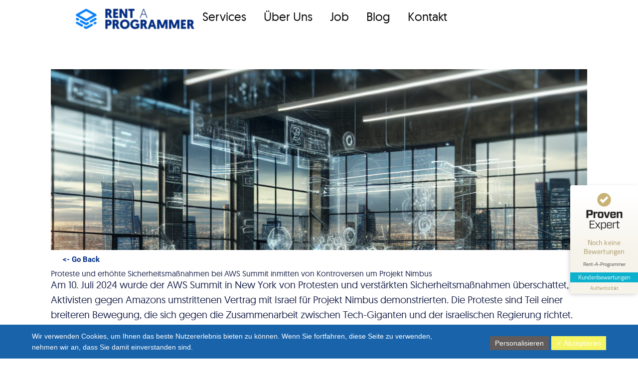

--- FILE ---
content_type: text/html; charset=UTF-8
request_url: https://rent-a-programmer.de/proteste-und-erhoehte-sicherheitsmassnahmen-bei-aws-summit-inmitten-von-kontroversen-um-projekt-nimbus/
body_size: 24517
content:
<!doctype html>
<html lang="de">
<head>
	<meta charset="UTF-8">
	<meta name="viewport" content="width=device-width, initial-scale=1">
	<link rel="profile" href="https://gmpg.org/xfn/11">
	<script> var ajaxurl = 'https://rent-a-programmer.de/wp-admin/admin-ajax.php'; </script><meta name='robots' content='index, follow, max-image-preview:large, max-snippet:-1, max-video-preview:-1' />
	<style>img:is([sizes="auto" i], [sizes^="auto," i]) { contain-intrinsic-size: 3000px 1500px }</style>
	
	<!-- This site is optimized with the Yoast SEO plugin v24.5 - https://yoast.com/wordpress/plugins/seo/ -->
	<title>Proteste und erhöhte Sicherheitsmaßnahmen bei AWS Summit inmitten von Kontroversen um Projekt Nimbus - RENT A PROGRAMMER</title>
	<link rel="canonical" href="https://rent-a-programmer.de/proteste-und-erhoehte-sicherheitsmassnahmen-bei-aws-summit-inmitten-von-kontroversen-um-projekt-nimbus/" />
	<meta property="og:locale" content="de_DE" />
	<meta property="og:type" content="article" />
	<meta property="og:title" content="Proteste und erhöhte Sicherheitsmaßnahmen bei AWS Summit inmitten von Kontroversen um Projekt Nimbus - RENT A PROGRAMMER" />
	<meta property="og:description" content="Am 10. Juli 2024 wurde der AWS Summit in New York von Protesten und verstärkten Sicherheitsmaßnahmen überschattet, als Aktivisten gegen Amazons umstrittenen Vertrag mit Israel für Projekt Nimbus demonstrierten. Die Proteste sind Teil einer breiteren Bewegung, die sich gegen die Zusammenarbeit zwischen Tech-Giganten und der israelischen Regierung richtet." />
	<meta property="og:url" content="https://rent-a-programmer.de/proteste-und-erhoehte-sicherheitsmassnahmen-bei-aws-summit-inmitten-von-kontroversen-um-projekt-nimbus/" />
	<meta property="og:site_name" content="RENT A PROGRAMMER" />
	<meta property="article:published_time" content="2024-07-25T14:04:43+00:00" />
	<meta name="author" content="andreas" />
	<meta name="twitter:card" content="summary_large_image" />
	<meta name="twitter:label1" content="Verfasst von" />
	<meta name="twitter:data1" content="andreas" />
	<meta name="twitter:label2" content="Geschätzte Lesezeit" />
	<meta name="twitter:data2" content="2 Minuten" />
	<script type="application/ld+json" class="yoast-schema-graph">{"@context":"https://schema.org","@graph":[{"@type":"Article","@id":"https://rent-a-programmer.de/proteste-und-erhoehte-sicherheitsmassnahmen-bei-aws-summit-inmitten-von-kontroversen-um-projekt-nimbus/#article","isPartOf":{"@id":"https://rent-a-programmer.de/proteste-und-erhoehte-sicherheitsmassnahmen-bei-aws-summit-inmitten-von-kontroversen-um-projekt-nimbus/"},"author":{"name":"andreas","@id":"https://rent-a-programmer.de/#/schema/person/ed43a0c19e995d2a89bade5bf209e5fc"},"headline":"Proteste und erhöhte Sicherheitsmaßnahmen bei AWS Summit inmitten von Kontroversen um Projekt Nimbus","datePublished":"2024-07-25T14:04:43+00:00","mainEntityOfPage":{"@id":"https://rent-a-programmer.de/proteste-und-erhoehte-sicherheitsmassnahmen-bei-aws-summit-inmitten-von-kontroversen-um-projekt-nimbus/"},"wordCount":427,"publisher":{"@id":"https://rent-a-programmer.de/#organization"},"image":{"@id":"https://rent-a-programmer.de/proteste-und-erhoehte-sicherheitsmassnahmen-bei-aws-summit-inmitten-von-kontroversen-um-projekt-nimbus/#primaryimage"},"thumbnailUrl":"https://rent-a-programmer.de/wp-content/uploads/2024/07/file.png","keywords":["AI in IT"],"articleSection":["Artikel","News"],"inLanguage":"de"},{"@type":"WebPage","@id":"https://rent-a-programmer.de/proteste-und-erhoehte-sicherheitsmassnahmen-bei-aws-summit-inmitten-von-kontroversen-um-projekt-nimbus/","url":"https://rent-a-programmer.de/proteste-und-erhoehte-sicherheitsmassnahmen-bei-aws-summit-inmitten-von-kontroversen-um-projekt-nimbus/","name":"Proteste und erhöhte Sicherheitsmaßnahmen bei AWS Summit inmitten von Kontroversen um Projekt Nimbus - RENT A PROGRAMMER","isPartOf":{"@id":"https://rent-a-programmer.de/#website"},"primaryImageOfPage":{"@id":"https://rent-a-programmer.de/proteste-und-erhoehte-sicherheitsmassnahmen-bei-aws-summit-inmitten-von-kontroversen-um-projekt-nimbus/#primaryimage"},"image":{"@id":"https://rent-a-programmer.de/proteste-und-erhoehte-sicherheitsmassnahmen-bei-aws-summit-inmitten-von-kontroversen-um-projekt-nimbus/#primaryimage"},"thumbnailUrl":"https://rent-a-programmer.de/wp-content/uploads/2024/07/file.png","datePublished":"2024-07-25T14:04:43+00:00","breadcrumb":{"@id":"https://rent-a-programmer.de/proteste-und-erhoehte-sicherheitsmassnahmen-bei-aws-summit-inmitten-von-kontroversen-um-projekt-nimbus/#breadcrumb"},"inLanguage":"de","potentialAction":[{"@type":"ReadAction","target":["https://rent-a-programmer.de/proteste-und-erhoehte-sicherheitsmassnahmen-bei-aws-summit-inmitten-von-kontroversen-um-projekt-nimbus/"]}]},{"@type":"ImageObject","inLanguage":"de","@id":"https://rent-a-programmer.de/proteste-und-erhoehte-sicherheitsmassnahmen-bei-aws-summit-inmitten-von-kontroversen-um-projekt-nimbus/#primaryimage","url":"https://rent-a-programmer.de/wp-content/uploads/2024/07/file.png","contentUrl":"https://rent-a-programmer.de/wp-content/uploads/2024/07/file.png","width":1024,"height":1024,"caption":"Amazon Ramps Up Security to Head Off Project Nimbus Protests"},{"@type":"BreadcrumbList","@id":"https://rent-a-programmer.de/proteste-und-erhoehte-sicherheitsmassnahmen-bei-aws-summit-inmitten-von-kontroversen-um-projekt-nimbus/#breadcrumb","itemListElement":[{"@type":"ListItem","position":1,"name":"Startseite","item":"https://rent-a-programmer.de/"},{"@type":"ListItem","position":2,"name":"Proteste und erhöhte Sicherheitsmaßnahmen bei AWS Summit inmitten von Kontroversen um Projekt Nimbus"}]},{"@type":"WebSite","@id":"https://rent-a-programmer.de/#website","url":"https://rent-a-programmer.de/","name":"RENT A PROGRAMMER","description":"Rent a programmer","publisher":{"@id":"https://rent-a-programmer.de/#organization"},"potentialAction":[{"@type":"SearchAction","target":{"@type":"EntryPoint","urlTemplate":"https://rent-a-programmer.de/?s={search_term_string}"},"query-input":{"@type":"PropertyValueSpecification","valueRequired":true,"valueName":"search_term_string"}}],"inLanguage":"de"},{"@type":"Organization","@id":"https://rent-a-programmer.de/#organization","name":"RENT A PROGRAMMER","url":"https://rent-a-programmer.de/","logo":{"@type":"ImageObject","inLanguage":"de","@id":"https://rent-a-programmer.de/#/schema/logo/image/","url":"https://rent-a-programmer.de/wp-content/uploads/2021/03/logo.png","contentUrl":"https://rent-a-programmer.de/wp-content/uploads/2021/03/logo.png","width":274,"height":71,"caption":"RENT A PROGRAMMER"},"image":{"@id":"https://rent-a-programmer.de/#/schema/logo/image/"}},{"@type":"Person","@id":"https://rent-a-programmer.de/#/schema/person/ed43a0c19e995d2a89bade5bf209e5fc","name":"andreas","image":{"@type":"ImageObject","inLanguage":"de","@id":"https://rent-a-programmer.de/#/schema/person/image/","url":"https://secure.gravatar.com/avatar/c990d18fe7c499c2174d20c3ccf20ab9?s=96&d=mm&r=g","contentUrl":"https://secure.gravatar.com/avatar/c990d18fe7c499c2174d20c3ccf20ab9?s=96&d=mm&r=g","caption":"andreas"}}]}</script>
	<!-- / Yoast SEO plugin. -->


<link rel="alternate" type="application/rss+xml" title="RENT A PROGRAMMER &raquo; Feed" href="https://rent-a-programmer.de/feed/" />
<link rel="alternate" type="application/rss+xml" title="RENT A PROGRAMMER &raquo; Kommentar-Feed" href="https://rent-a-programmer.de/comments/feed/" />
<link rel='stylesheet' id='local-fonts-css' href='https://rent-a-programmer.de/wp-content/dsgvo-all-in-one-wp-pro/google-fonts.css?ver=6.7.4' media='all' />
<style id='wp-emoji-styles-inline-css'>

	img.wp-smiley, img.emoji {
		display: inline !important;
		border: none !important;
		box-shadow: none !important;
		height: 1em !important;
		width: 1em !important;
		margin: 0 0.07em !important;
		vertical-align: -0.1em !important;
		background: none !important;
		padding: 0 !important;
	}
</style>
<link rel='stylesheet' id='wp-block-library-css' href='https://rent-a-programmer.de/wp-includes/css/dist/block-library/style.min.css?ver=6.7.4' media='all' />
<style id='global-styles-inline-css'>
:root{--wp--preset--aspect-ratio--square: 1;--wp--preset--aspect-ratio--4-3: 4/3;--wp--preset--aspect-ratio--3-4: 3/4;--wp--preset--aspect-ratio--3-2: 3/2;--wp--preset--aspect-ratio--2-3: 2/3;--wp--preset--aspect-ratio--16-9: 16/9;--wp--preset--aspect-ratio--9-16: 9/16;--wp--preset--color--black: #000000;--wp--preset--color--cyan-bluish-gray: #abb8c3;--wp--preset--color--white: #ffffff;--wp--preset--color--pale-pink: #f78da7;--wp--preset--color--vivid-red: #cf2e2e;--wp--preset--color--luminous-vivid-orange: #ff6900;--wp--preset--color--luminous-vivid-amber: #fcb900;--wp--preset--color--light-green-cyan: #7bdcb5;--wp--preset--color--vivid-green-cyan: #00d084;--wp--preset--color--pale-cyan-blue: #8ed1fc;--wp--preset--color--vivid-cyan-blue: #0693e3;--wp--preset--color--vivid-purple: #9b51e0;--wp--preset--gradient--vivid-cyan-blue-to-vivid-purple: linear-gradient(135deg,rgba(6,147,227,1) 0%,rgb(155,81,224) 100%);--wp--preset--gradient--light-green-cyan-to-vivid-green-cyan: linear-gradient(135deg,rgb(122,220,180) 0%,rgb(0,208,130) 100%);--wp--preset--gradient--luminous-vivid-amber-to-luminous-vivid-orange: linear-gradient(135deg,rgba(252,185,0,1) 0%,rgba(255,105,0,1) 100%);--wp--preset--gradient--luminous-vivid-orange-to-vivid-red: linear-gradient(135deg,rgba(255,105,0,1) 0%,rgb(207,46,46) 100%);--wp--preset--gradient--very-light-gray-to-cyan-bluish-gray: linear-gradient(135deg,rgb(238,238,238) 0%,rgb(169,184,195) 100%);--wp--preset--gradient--cool-to-warm-spectrum: linear-gradient(135deg,rgb(74,234,220) 0%,rgb(151,120,209) 20%,rgb(207,42,186) 40%,rgb(238,44,130) 60%,rgb(251,105,98) 80%,rgb(254,248,76) 100%);--wp--preset--gradient--blush-light-purple: linear-gradient(135deg,rgb(255,206,236) 0%,rgb(152,150,240) 100%);--wp--preset--gradient--blush-bordeaux: linear-gradient(135deg,rgb(254,205,165) 0%,rgb(254,45,45) 50%,rgb(107,0,62) 100%);--wp--preset--gradient--luminous-dusk: linear-gradient(135deg,rgb(255,203,112) 0%,rgb(199,81,192) 50%,rgb(65,88,208) 100%);--wp--preset--gradient--pale-ocean: linear-gradient(135deg,rgb(255,245,203) 0%,rgb(182,227,212) 50%,rgb(51,167,181) 100%);--wp--preset--gradient--electric-grass: linear-gradient(135deg,rgb(202,248,128) 0%,rgb(113,206,126) 100%);--wp--preset--gradient--midnight: linear-gradient(135deg,rgb(2,3,129) 0%,rgb(40,116,252) 100%);--wp--preset--font-size--small: 13px;--wp--preset--font-size--medium: 20px;--wp--preset--font-size--large: 36px;--wp--preset--font-size--x-large: 42px;--wp--preset--spacing--20: 0.44rem;--wp--preset--spacing--30: 0.67rem;--wp--preset--spacing--40: 1rem;--wp--preset--spacing--50: 1.5rem;--wp--preset--spacing--60: 2.25rem;--wp--preset--spacing--70: 3.38rem;--wp--preset--spacing--80: 5.06rem;--wp--preset--shadow--natural: 6px 6px 9px rgba(0, 0, 0, 0.2);--wp--preset--shadow--deep: 12px 12px 50px rgba(0, 0, 0, 0.4);--wp--preset--shadow--sharp: 6px 6px 0px rgba(0, 0, 0, 0.2);--wp--preset--shadow--outlined: 6px 6px 0px -3px rgba(255, 255, 255, 1), 6px 6px rgba(0, 0, 0, 1);--wp--preset--shadow--crisp: 6px 6px 0px rgba(0, 0, 0, 1);}:root { --wp--style--global--content-size: 800px;--wp--style--global--wide-size: 1200px; }:where(body) { margin: 0; }.wp-site-blocks > .alignleft { float: left; margin-right: 2em; }.wp-site-blocks > .alignright { float: right; margin-left: 2em; }.wp-site-blocks > .aligncenter { justify-content: center; margin-left: auto; margin-right: auto; }:where(.wp-site-blocks) > * { margin-block-start: 24px; margin-block-end: 0; }:where(.wp-site-blocks) > :first-child { margin-block-start: 0; }:where(.wp-site-blocks) > :last-child { margin-block-end: 0; }:root { --wp--style--block-gap: 24px; }:root :where(.is-layout-flow) > :first-child{margin-block-start: 0;}:root :where(.is-layout-flow) > :last-child{margin-block-end: 0;}:root :where(.is-layout-flow) > *{margin-block-start: 24px;margin-block-end: 0;}:root :where(.is-layout-constrained) > :first-child{margin-block-start: 0;}:root :where(.is-layout-constrained) > :last-child{margin-block-end: 0;}:root :where(.is-layout-constrained) > *{margin-block-start: 24px;margin-block-end: 0;}:root :where(.is-layout-flex){gap: 24px;}:root :where(.is-layout-grid){gap: 24px;}.is-layout-flow > .alignleft{float: left;margin-inline-start: 0;margin-inline-end: 2em;}.is-layout-flow > .alignright{float: right;margin-inline-start: 2em;margin-inline-end: 0;}.is-layout-flow > .aligncenter{margin-left: auto !important;margin-right: auto !important;}.is-layout-constrained > .alignleft{float: left;margin-inline-start: 0;margin-inline-end: 2em;}.is-layout-constrained > .alignright{float: right;margin-inline-start: 2em;margin-inline-end: 0;}.is-layout-constrained > .aligncenter{margin-left: auto !important;margin-right: auto !important;}.is-layout-constrained > :where(:not(.alignleft):not(.alignright):not(.alignfull)){max-width: var(--wp--style--global--content-size);margin-left: auto !important;margin-right: auto !important;}.is-layout-constrained > .alignwide{max-width: var(--wp--style--global--wide-size);}body .is-layout-flex{display: flex;}.is-layout-flex{flex-wrap: wrap;align-items: center;}.is-layout-flex > :is(*, div){margin: 0;}body .is-layout-grid{display: grid;}.is-layout-grid > :is(*, div){margin: 0;}body{padding-top: 0px;padding-right: 0px;padding-bottom: 0px;padding-left: 0px;}a:where(:not(.wp-element-button)){text-decoration: underline;}:root :where(.wp-element-button, .wp-block-button__link){background-color: #32373c;border-width: 0;color: #fff;font-family: inherit;font-size: inherit;line-height: inherit;padding: calc(0.667em + 2px) calc(1.333em + 2px);text-decoration: none;}.has-black-color{color: var(--wp--preset--color--black) !important;}.has-cyan-bluish-gray-color{color: var(--wp--preset--color--cyan-bluish-gray) !important;}.has-white-color{color: var(--wp--preset--color--white) !important;}.has-pale-pink-color{color: var(--wp--preset--color--pale-pink) !important;}.has-vivid-red-color{color: var(--wp--preset--color--vivid-red) !important;}.has-luminous-vivid-orange-color{color: var(--wp--preset--color--luminous-vivid-orange) !important;}.has-luminous-vivid-amber-color{color: var(--wp--preset--color--luminous-vivid-amber) !important;}.has-light-green-cyan-color{color: var(--wp--preset--color--light-green-cyan) !important;}.has-vivid-green-cyan-color{color: var(--wp--preset--color--vivid-green-cyan) !important;}.has-pale-cyan-blue-color{color: var(--wp--preset--color--pale-cyan-blue) !important;}.has-vivid-cyan-blue-color{color: var(--wp--preset--color--vivid-cyan-blue) !important;}.has-vivid-purple-color{color: var(--wp--preset--color--vivid-purple) !important;}.has-black-background-color{background-color: var(--wp--preset--color--black) !important;}.has-cyan-bluish-gray-background-color{background-color: var(--wp--preset--color--cyan-bluish-gray) !important;}.has-white-background-color{background-color: var(--wp--preset--color--white) !important;}.has-pale-pink-background-color{background-color: var(--wp--preset--color--pale-pink) !important;}.has-vivid-red-background-color{background-color: var(--wp--preset--color--vivid-red) !important;}.has-luminous-vivid-orange-background-color{background-color: var(--wp--preset--color--luminous-vivid-orange) !important;}.has-luminous-vivid-amber-background-color{background-color: var(--wp--preset--color--luminous-vivid-amber) !important;}.has-light-green-cyan-background-color{background-color: var(--wp--preset--color--light-green-cyan) !important;}.has-vivid-green-cyan-background-color{background-color: var(--wp--preset--color--vivid-green-cyan) !important;}.has-pale-cyan-blue-background-color{background-color: var(--wp--preset--color--pale-cyan-blue) !important;}.has-vivid-cyan-blue-background-color{background-color: var(--wp--preset--color--vivid-cyan-blue) !important;}.has-vivid-purple-background-color{background-color: var(--wp--preset--color--vivid-purple) !important;}.has-black-border-color{border-color: var(--wp--preset--color--black) !important;}.has-cyan-bluish-gray-border-color{border-color: var(--wp--preset--color--cyan-bluish-gray) !important;}.has-white-border-color{border-color: var(--wp--preset--color--white) !important;}.has-pale-pink-border-color{border-color: var(--wp--preset--color--pale-pink) !important;}.has-vivid-red-border-color{border-color: var(--wp--preset--color--vivid-red) !important;}.has-luminous-vivid-orange-border-color{border-color: var(--wp--preset--color--luminous-vivid-orange) !important;}.has-luminous-vivid-amber-border-color{border-color: var(--wp--preset--color--luminous-vivid-amber) !important;}.has-light-green-cyan-border-color{border-color: var(--wp--preset--color--light-green-cyan) !important;}.has-vivid-green-cyan-border-color{border-color: var(--wp--preset--color--vivid-green-cyan) !important;}.has-pale-cyan-blue-border-color{border-color: var(--wp--preset--color--pale-cyan-blue) !important;}.has-vivid-cyan-blue-border-color{border-color: var(--wp--preset--color--vivid-cyan-blue) !important;}.has-vivid-purple-border-color{border-color: var(--wp--preset--color--vivid-purple) !important;}.has-vivid-cyan-blue-to-vivid-purple-gradient-background{background: var(--wp--preset--gradient--vivid-cyan-blue-to-vivid-purple) !important;}.has-light-green-cyan-to-vivid-green-cyan-gradient-background{background: var(--wp--preset--gradient--light-green-cyan-to-vivid-green-cyan) !important;}.has-luminous-vivid-amber-to-luminous-vivid-orange-gradient-background{background: var(--wp--preset--gradient--luminous-vivid-amber-to-luminous-vivid-orange) !important;}.has-luminous-vivid-orange-to-vivid-red-gradient-background{background: var(--wp--preset--gradient--luminous-vivid-orange-to-vivid-red) !important;}.has-very-light-gray-to-cyan-bluish-gray-gradient-background{background: var(--wp--preset--gradient--very-light-gray-to-cyan-bluish-gray) !important;}.has-cool-to-warm-spectrum-gradient-background{background: var(--wp--preset--gradient--cool-to-warm-spectrum) !important;}.has-blush-light-purple-gradient-background{background: var(--wp--preset--gradient--blush-light-purple) !important;}.has-blush-bordeaux-gradient-background{background: var(--wp--preset--gradient--blush-bordeaux) !important;}.has-luminous-dusk-gradient-background{background: var(--wp--preset--gradient--luminous-dusk) !important;}.has-pale-ocean-gradient-background{background: var(--wp--preset--gradient--pale-ocean) !important;}.has-electric-grass-gradient-background{background: var(--wp--preset--gradient--electric-grass) !important;}.has-midnight-gradient-background{background: var(--wp--preset--gradient--midnight) !important;}.has-small-font-size{font-size: var(--wp--preset--font-size--small) !important;}.has-medium-font-size{font-size: var(--wp--preset--font-size--medium) !important;}.has-large-font-size{font-size: var(--wp--preset--font-size--large) !important;}.has-x-large-font-size{font-size: var(--wp--preset--font-size--x-large) !important;}
:root :where(.wp-block-pullquote){font-size: 1.5em;line-height: 1.6;}
</style>
<link rel='stylesheet' id='typed-cursor-css' href='https://rent-a-programmer.de/wp-content/plugins/animated-typing-effect/assets/css/cursor.css?ver=6.7.4' media='all' />
<link rel='stylesheet' id='sps_front_css-css' href='https://rent-a-programmer.de/wp-content/plugins/sync-post-with-other-site/assets/css/sps_front_style.css?rand=682&#038;ver=1.8' media='all' />
<link rel='stylesheet' id='bookly-ladda.min.css-css' href='https://rent-a-programmer.de/wp-content/plugins/bookly-responsive-appointment-booking-tool/frontend/resources/css/ladda.min.css?ver=24.6' media='all' />
<link rel='stylesheet' id='bookly-tailwind.css-css' href='https://rent-a-programmer.de/wp-content/plugins/bookly-responsive-appointment-booking-tool/frontend/resources/css/tailwind.css?ver=24.6' media='all' />
<link rel='stylesheet' id='bookly-bootstrap-icons.min.css-css' href='https://rent-a-programmer.de/wp-content/plugins/bookly-responsive-appointment-booking-tool/frontend/resources/css/bootstrap-icons.min.css?ver=24.6' media='all' />
<link rel='stylesheet' id='bookly-intlTelInput.css-css' href='https://rent-a-programmer.de/wp-content/plugins/bookly-responsive-appointment-booking-tool/frontend/resources/css/intlTelInput.css?ver=24.6' media='all' />
<link rel='stylesheet' id='bookly-bookly-main.css-css' href='https://rent-a-programmer.de/wp-content/plugins/bookly-responsive-appointment-booking-tool/frontend/resources/css/bookly-main.css?ver=24.6' media='all' />
<link rel='stylesheet' id='hello-elementor-css' href='https://rent-a-programmer.de/wp-content/themes/hello-elementor/style.min.css?ver=3.3.0' media='all' />
<link rel='stylesheet' id='hello-elementor-theme-style-css' href='https://rent-a-programmer.de/wp-content/themes/hello-elementor/theme.min.css?ver=3.3.0' media='all' />
<link rel='stylesheet' id='elementor-frontend-css' href='https://rent-a-programmer.de/wp-content/plugins/elementor/assets/css/frontend.min.css?ver=3.34.1' media='all' />
<style id='elementor-frontend-inline-css'>
.elementor-3571 .elementor-element.elementor-element-76aa5c33:not(.elementor-motion-effects-element-type-background), .elementor-3571 .elementor-element.elementor-element-76aa5c33 > .elementor-motion-effects-container > .elementor-motion-effects-layer{background-image:url("https://rent-a-programmer.de/wp-content/uploads/2024/07/file.png");}
</style>
<link rel='stylesheet' id='widget-image-css' href='https://rent-a-programmer.de/wp-content/plugins/elementor/assets/css/widget-image.min.css?ver=3.34.1' media='all' />
<link rel='stylesheet' id='widget-nav-menu-css' href='https://rent-a-programmer.de/wp-content/plugins/elementor-pro/assets/css/widget-nav-menu.min.css?ver=3.32.3' media='all' />
<link rel='stylesheet' id='widget-heading-css' href='https://rent-a-programmer.de/wp-content/plugins/elementor/assets/css/widget-heading.min.css?ver=3.34.1' media='all' />
<link rel='stylesheet' id='widget-divider-css' href='https://rent-a-programmer.de/wp-content/plugins/elementor/assets/css/widget-divider.min.css?ver=3.34.1' media='all' />
<link rel='stylesheet' id='widget-share-buttons-css' href='https://rent-a-programmer.de/wp-content/plugins/elementor-pro/assets/css/widget-share-buttons.min.css?ver=3.32.3' media='all' />
<link rel='stylesheet' id='e-apple-webkit-css' href='https://rent-a-programmer.de/wp-content/plugins/elementor/assets/css/conditionals/apple-webkit.min.css?ver=3.34.1' media='all' />
<link rel='stylesheet' id='widget-posts-css' href='https://rent-a-programmer.de/wp-content/plugins/elementor-pro/assets/css/widget-posts.min.css?ver=3.32.3' media='all' />
<link rel='stylesheet' id='elementor-post-3329-css' href='https://rent-a-programmer.de/wp-content/uploads/elementor/css/post-3329.css?ver=1768754006' media='all' />
<link rel='stylesheet' id='elementor-post-3484-css' href='https://rent-a-programmer.de/wp-content/uploads/elementor/css/post-3484.css?ver=1768754006' media='all' />
<link rel='stylesheet' id='elementor-post-3493-css' href='https://rent-a-programmer.de/wp-content/uploads/elementor/css/post-3493.css?ver=1768754006' media='all' />
<link rel='stylesheet' id='elementor-post-3571-css' href='https://rent-a-programmer.de/wp-content/uploads/elementor/css/post-3571.css?ver=1768754006' media='all' />
<link rel='stylesheet' id='dsgvoaio_css-css' href='https://rent-a-programmer.de/wp-content/plugins/dsgvo-all-in-one-for-wp-pro/assets/css/plugin.css?ver=6.7.4' media='all' />
<link rel='stylesheet' id='dashicons-css' href='https://rent-a-programmer.de/wp-includes/css/dashicons.min.css?ver=6.7.4' media='all' />
<link rel='stylesheet' id='elementor-gf-local-roboto-css' href='https://rent-a-programmer.de/wp-content/uploads/elementor/google-fonts/css/roboto.css?ver=1742229118' media='all' />
<link rel='stylesheet' id='elementor-gf-local-poppins-css' href='https://rent-a-programmer.de/wp-content/uploads/elementor/google-fonts/css/poppins.css?ver=1742229134' media='all' />
<script src="https://rent-a-programmer.de/wp-includes/js/jquery/jquery.min.js?ver=3.7.1" id="jquery-core-js"></script>
<script src="https://rent-a-programmer.de/wp-includes/js/jquery/jquery-migrate.min.js?ver=3.4.1" id="jquery-migrate-js"></script>
<script src="https://rent-a-programmer.de/wp-content/plugins/bookly-responsive-appointment-booking-tool/frontend/resources/js/spin.min.js?ver=24.6" id="bookly-spin.min.js-js"></script>
<script id="bookly-globals-js-extra">
var BooklyL10nGlobal = {"csrf_token":"57068ea729","ajax_url_backend":"https:\/\/rent-a-programmer.de\/wp-admin\/admin-ajax.php","ajax_url_frontend":"https:\/\/rent-a-programmer.de\/wp-admin\/admin-ajax.php","mjsTimeFormat":"HH:mm","datePicker":{"format":"D. MMMM YYYY","monthNames":["Januar","Februar","M\u00e4rz","April","Mai","Juni","Juli","August","September","Oktober","November","Dezember"],"daysOfWeek":["So.","Mo.","Di.","Mi.","Do.","Fr.","Sa."],"firstDay":1,"monthNamesShort":["Jan.","Feb.","M\u00e4rz","Apr.","Mai","Juni","Juli","Aug.","Sep.","Okt.","Nov.","Dez."],"dayNames":["Sonntag","Montag","Dienstag","Mittwoch","Donnerstag","Freitag","Samstag"],"dayNamesShort":["So.","Mo.","Di.","Mi.","Do.","Fr.","Sa."],"meridiem":{"am":"a.m.","pm":"p.m.","AM":"a.m.","PM":"p.m."}},"dateRange":{"format":"D. MMMM YYYY","applyLabel":"Anwenden","cancelLabel":"Stornieren","fromLabel":"von","toLabel":"bis","customRangeLabel":"Benutzerdefinierter Bereich","tomorrow":"Morgen","today":"Heute","anyTime":"Jederzeit","yesterday":"Gestern","last_7":"Letzten 7 Tage","last_30":"Letzten 30 Tage","next_7":"N\u00e4chste 7 Tage","next_30":"N\u00e4chste 30 Tage","thisMonth":"Dieser Monat","nextMonth":"N\u00e4chster Monat","lastMonth":"Letzter Monat","firstDay":1},"l10n":{"apply":"Anwenden","cancel":"Stornieren","areYouSure":"Sind Sie sicher?"},"addons":[],"cloud_products":"","data":{}};
</script>
<script src="https://rent-a-programmer.de/wp-content/plugins/bookly-responsive-appointment-booking-tool/frontend/resources/js/ladda.min.js?ver=24.6" id="bookly-ladda.min.js-js"></script>
<script src="https://rent-a-programmer.de/wp-content/plugins/bookly-responsive-appointment-booking-tool/backend/resources/js/moment.min.js?ver=24.6" id="bookly-moment.min.js-js"></script>
<script src="https://rent-a-programmer.de/wp-content/plugins/bookly-responsive-appointment-booking-tool/frontend/resources/js/hammer.min.js?ver=24.6" id="bookly-hammer.min.js-js"></script>
<script src="https://rent-a-programmer.de/wp-content/plugins/bookly-responsive-appointment-booking-tool/frontend/resources/js/jquery.hammer.min.js?ver=24.6" id="bookly-jquery.hammer.min.js-js"></script>
<script src="https://rent-a-programmer.de/wp-content/plugins/bookly-responsive-appointment-booking-tool/frontend/resources/js/qrcode.js?ver=24.6" id="bookly-qrcode.js-js"></script>
<script id="bookly-bookly.min.js-js-extra">
var BooklyL10n = {"ajaxurl":"https:\/\/rent-a-programmer.de\/wp-admin\/admin-ajax.php","csrf_token":"57068ea729","months":["Januar","Februar","M\u00e4rz","April","Mai","Juni","Juli","August","September","Oktober","November","Dezember"],"days":["Sonntag","Montag","Dienstag","Mittwoch","Donnerstag","Freitag","Samstag"],"daysShort":["So.","Mo.","Di.","Mi.","Do.","Fr.","Sa."],"monthsShort":["Jan.","Feb.","M\u00e4rz","Apr.","Mai","Juni","Juli","Aug.","Sep.","Okt.","Nov.","Dez."],"show_more":"Mehr anzeigen","sessionHasExpired":"Ihre Sitzung ist abgelaufen. Bitte dr\u00fccken Sie \"Ok\", um die Seite zu aktualisieren."};
</script>
<script src="https://rent-a-programmer.de/wp-content/plugins/bookly-responsive-appointment-booking-tool/frontend/resources/js/bookly.min.js?ver=24.6" id="bookly-bookly.min.js-js"></script>
<script src="https://rent-a-programmer.de/wp-content/plugins/bookly-responsive-appointment-booking-tool/frontend/resources/js/intlTelInput.min.js?ver=24.6" id="bookly-intlTelInput.min.js-js"></script>
<script id="dsgvoaio_core_js-js-extra">
var parms = {"iframe_blocker_layertext":[" "," "," "," "," "],"shortcode_blocker_layertext":{"1":" ","2":" ","3":" ","4":" ","5":" "},"adminajaxurl":"https:\/\/rent-a-programmer.de\/wp-admin\/admin-ajax.php","textgfrecaptchaloaded":"","customservice1_use":"","customservice1_needconsent":"true","customservice1_key":"customservice1","customservice1_name":"","customservice1_cookies":"","customservice1_type":"social","customservice1_readmore":"","customservice1_code_accept":"","customservice1_code_reject":"","customservice2_use":"","customservice2_needconsent":"true","customservice2_key":"customservice2","customservice2_name":"","customservice2_cookies":"","customservice2_type":"social","customservice2_readmore":"","customservice2_code_accept":"","customservice2_code_reject":"","customservice3_use":"","customservice3_needconsent":"true","customservice3_key":"customservice3","customservice3_name":"","customservice3_cookies":"","customservice3_type":"social","customservice3_readmore":"","customservice3_code_accept":"","customservice3_code_reject":"","animation_time":"1000","use_wpgmp":"","customservice4_use":"","customservice4_needconsent":"true","customservice4_key":"customservice4","customservice4_name":"","customservice4_cookies":"","customservice4_type":"social","customservice4_readmore":"","customservice4_code_accept":"","customservice4_code_reject":"","customservice5_use":"","customservice5_needconsent":"true","customservice5_key":"customservice5","customservice5_name":"","customservice5_cookies":"","customservice5_type":"social","customservice5_readmore":"","customservice5_code_accept":"","customservice5_code_reject":"","desc_other":"Dienste zum Anzeigen von Web-Inhalten.","desc_support":"Support Dienste erlauben es die Urheber der Seite zu kontaktieren und sie zu verbessern.","desc_comment":"Kommentar Dienste erleichtern die Organisation von Kommentaren und helfen dabei Spam zu verhindern.","desc_video":"Video Platformen erlauben Videoinhalte einzublenden und die Sichtbarkeit der Seite zu erh\u00f6hen.","desc_social":"Soziale Netzwerke k\u00f6nnen die Benutzbarkeit der Seite verbessern und den Bekanntheitsgrad erh\u00f6hen.","desc_analytic":"Die verwendeten Besucher Z\u00e4hldienste generieren Statistiken die dabei helfen, die Seite zu verbessern.","desc_ads":"Werbenetzwerke dienen dazu um dem Seitenbetreiber Einnahmen zu generieren.","desc_apis":"APIs werden benutzt um Skripte zu laden, wie: Geolokalisation, Suchmaschinen, \u00dcbersetzungen, ...","desc_essentail":"Hierbei handelt es sich um technisch notwendige Cookies.","popupagbs":" ","cookiedescriptiontext":"Wenn Sie diese Dienste nutzen, erlauben Sie deren 'Cookies' und Tracking-Funktionen, die zu ihrer ordnungsgem\u00e4\u00dfen Funktion notwendig sind.","nocookietext":"Dieser Dienst hat keine Cookies gespeichert","cookietextusagebefore":"Cookies:","linkto":"Zur offiziellen Webseite","cookietextusage":"Gespeicherte Cookies:","privacybtntext":"Datenschutzbedingungen","closetext":"Schlie\u00dfen","deactivatedtext":"ist deaktiviert.","accepttext":"Erlauben","denytext":"Ablehnen","noticestyle":"style1","gofundmename":"GoFundMe","openstreetmapname":"OpenStreetMap","komootname":"Komoot","piwikname":"Matomo (Piwik)","cookie_time":"7","statcountername":"Statcounter","fastcountername":"FastCounter","fbcustomerchatname":"Messenger Customer Chat","onesignalname":"OneSignal","tidioname":"Tidio Live Chat","slimstatsname":"Slimstats","etrackername":"eTracker","clickyname":"Clicky","slidesharename":"Slideshare","vimeoname":"Vimeo","hearthisname":"Hearthis","mixcloudname":"Mixcloud","soundcloudname":"Soundcloud","dailymotionname":"Dailymotion","youtubename":"Youtube","addtoanyname":"AddToAny","addthisname":"AddThis","shareaholicname":"Shareaholic","sharethisdisplayname":"ShareThis","fblikename":"Facebook (Gef\u00e4llt mir \/ Like Button)","fbfeedname":"Facebook Feed","fbcommentsname":"Facebook Kommentare","pinterestname":"Pinterest","instagramname":"Instagram","diqusname":"Disqus","amazonname":"Amazon","recaptchaname":"reCAPTCHA","gmapsname":"Google Maps","hotjarname":"Hotjar","awinname":"Awin","criteoname":"Criteo","adsensename":"Google Adsense","gatagname":"Google Tag Manager (gtag.js)","ganame":"Google Analytics","fbpixelname":"Facebook Pixel","pixelorderid":"","fbpixel_content_type":"","fbpixel_content_ids":"","fbpixel_currency":"","fbpixel_product_cat":"","fbpixel_content_name":"","fbpixel_product_price":"","isbuyedsendet":"","allowallname":"Alle erlauben","denyallname":"Alle ablehnen","showpolicyname":"Datenschutzbedingungen \/ Cookies","yesname":"Ja","noname":"Nein","maincookiesname":"Allgemeine Cookies","language":"de","auto_accept_scrolling_percent":"25","wpcookiesname":"Allgemeine Cookies","privacysettingsname":"Datenschutz Einstellungen","servicecontrolname":"Service-Kontrolle","other_cat_name":"Andere","essential_cat_name":"Essenziell","apis_cat_name":"APIs","support_cat_name":"Support Dienste","comments_cat_name":"Kommentar Dienste","video_cat_name":"Video & Audio Dienste","social_cat_name":"Soziale Netzwerke","ads_cat_name":"Anzeigen Netzwerke","analytics_cat_name":"Besucherz\u00e4hlerdienste","popupbtncolor":"808080","popupbtncoloractive":"F5F465","popupbtncolordeactive":"9C1A1A","instagram_accesstoken":"0","instagram_userid":"0","plugin_dir":"https%3A%2F%2Frent-a-programmer.de%2Fwp-content%2Fplugins%2Fdsgvo-all-in-one-for-wp-pro%2F","plugin_url":"https%3A%2F%2Frent-a-programmer.de%2Fwp-content%2Fplugins%2Fdsgvo-all-in-one-for-wp-pro%2F","btnbgcoloraccept":"F5F465","cansetcookies":"Folgende Cookies k\u00f6nnen gespeichert werden","usenocookies":"Dieser Dienst nutzt keine Cookies","nocookiesaved":"Dieser Dienst hat keine Cookies gespeichert","savedcookies":"Gespeicherte Cookies:","matomo_defaultoptinout":"optin","ga_defaultoptinout":"optin","pixeleventcurrency":"","pixeleventamount":"","pixelevent":"","autoacceptscrolling":"","backgroundcolor":"1963AA","textcolor":"FFFFFF","buttonbackground":"615B5B","buttontextcolor":"FFFFFF","buttonlinkcolor":"FFFFFF","cookietext":"<p>Wir verwenden Cookies, um Ihnen das beste Nutzererlebnis bieten zu k\u00f6nnen. Wenn Sie fortfahren, diese Seite zu verwenden, nehmen wir an, dass Sie damit einverstanden sind.<\/p>\n","cookieaccepttext":"Akzeptieren","btn_text_customize":"Personalisieren","cookietextscroll":"Durch das fortgesetzte bl\u00e4ttern, stimmen Sie der Benutzung von externen Diensten automatisch zu.","policyurl":"","onscrolltext":"<p>Durch das fortgesetzte bl\u00e4ttern, stimmen Sie der Benutzung von externen Diensten automatisch zu.<\/p>\n","onscrolltextbold":"Durch das fortgesetzte bl\u00e4ttern, stimmen Sie der Benutzung von externen Diensten automatisch zu.","loadingtext":"<div class='dsgvoaio_loading_text'><div class='dsgvoaio-lds'><div><\/div><div><\/div><div><\/div><div><\/div><\/div><br\/>Bitte warten. Der Dienst wird geladen...<\/div>","show_layertext":"on","googlemaps_spt":"","gofundme_spt":"","recaptcha_spt":"","addtoany_spt":"","linkedin_spt":"","addthis_spt":"","shareaholic_spt":"","sharethis_spt":"","openstreetmap_spt":"","komoot_spt":"","amazon_spt":"","criteo_spt":"","adsense_spt":"","vgwort_spt":"","fastcounter_spt":"","statcounter_spt":"","slideshare_spt":"","mixcloud_spt":"","hearthis_spt":"","soundcloud_spt":"","dailymotion_spt":"","vimeo_spt":"F\u00fcr die Nutzung von Vimeo (Vimeo, LLC, 555 West 18th Street, NY, New York 10011, USA) ben\u00f6tigen wir laut DSGVO Ihre Zustimmung.\r\n\r\nEs werden seitens Vimeo personenbezogene Daten erhoben, verarbeitet und gespeichert. Welche Daten genau entnehmen Sie bitte den Datenschutzbedingungen.","youtube_spt":"F\u00fcr die Nutzung von YouTube (YouTube, LLC, 901 Cherry Ave., San Bruno, CA 94066, USA) ben\u00f6tigen wir laut DSGVO Ihre Zustimmung.\r\n\r\nEs werden seitens YouTube personenbezogene Daten erhoben, verarbeitet und gespeichert. Welche Daten genau entnehmen Sie bitte den Datenschutzbedingungen.","vgwort_defaultoptinout":"optin","woocommercecookies":"","polylangcookie":"","languageswitcher":" ","policyurltext":"Hier finden Sie unsere Datenschutzbestimmungen","ablehnentxt":"Ablehnen","ablehnentext":"Sie haben die Bedingungen abgelehnt. Sie werden daher auf google.de weitergeleitet.","ablehnenurl":"www.google.de","showrejectbtn":"off","outgoing_text":"<p><strong>Sie verlassen nun unsere Internetpr\u00e4senz<\/strong><\/p>\n<p>Da Sie auf einen externen Link geklickt haben verlassen Sie nun unsere Internetpr\u00e4senz.<\/p>\n<p>Sind Sie damit einverstanden so klicken Sie auf den nachfolgenden Button:<\/p>\n"};
</script>
<script src="https://rent-a-programmer.de/wp-content/plugins/dsgvo-all-in-one-for-wp-pro/assets/js/tarteaucitron/tarteaucitron.min.js?ver=6.7.4" id="dsgvoaio_core_js-js"></script>
<script src="https://rent-a-programmer.de/wp-content/plugins/dsgvo-all-in-one-for-wp-pro/assets/js/postscribe.min.js?ver=6.7.4" id="dsdvo_wp_postscribe-js"></script>
<link rel="EditURI" type="application/rsd+xml" title="RSD" href="https://rent-a-programmer.de/xmlrpc.php?rsd" />
<meta name="generator" content="WordPress 6.7.4" />
<link rel='shortlink' href='https://rent-a-programmer.de/?p=2906' />
<link rel="alternate" title="oEmbed (JSON)" type="application/json+oembed" href="https://rent-a-programmer.de/wp-json/oembed/1.0/embed?url=https%3A%2F%2Frent-a-programmer.de%2Fproteste-und-erhoehte-sicherheitsmassnahmen-bei-aws-summit-inmitten-von-kontroversen-um-projekt-nimbus%2F" />
<link rel="alternate" title="oEmbed (XML)" type="text/xml+oembed" href="https://rent-a-programmer.de/wp-json/oembed/1.0/embed?url=https%3A%2F%2Frent-a-programmer.de%2Fproteste-und-erhoehte-sicherheitsmassnahmen-bei-aws-summit-inmitten-von-kontroversen-um-projekt-nimbus%2F&#038;format=xml" />
<!-- start Simple Custom CSS and JS -->
<!-- Add HTML code to the header or the footer.

For example, you can use the following code for loading the jQuery library from Google CDN:
<script src="https://ajax.googleapis.com/ajax/libs/jquery/3.6.1/jquery.min.js"></script>

or the following one for loading the Bootstrap library from jsDelivr:
<link href="https://cdn.jsdelivr.net/npm/bootstrap@5.2.3/dist/css/bootstrap.min.css" rel="stylesheet" integrity="sha384-rbsA2VBKQhggwzxH7pPCaAqO46MgnOM80zW1RWuH61DGLwZJEdK2Kadq2F9CUG65" crossorigin="anonymous">

-- End of the comment --> 

<script id="vtag-ai-js" async src="https://r2.leadsy.ai/tag.js" data-pid="ykLyhR6yaQhMBEMR" data-version="062024"></script><!-- end Simple Custom CSS and JS -->
<!-- start Simple Custom CSS and JS -->
 

<script id="vtag-ai-js" async src="https://r2.leadsy.ai/tag.js" data-pid="ykLyhR6yaQhMBEMR" data-version="062024"></script><!-- end Simple Custom CSS and JS -->
<!-- start Simple Custom CSS and JS -->
 

<!-- Meta Pixel Code -->
<script>
!function(f,b,e,v,n,t,s)
{if(f.fbq)return;n=f.fbq=function(){n.callMethod?
n.callMethod.apply(n,arguments):n.queue.push(arguments)};
if(!f._fbq)f._fbq=n;n.push=n;n.loaded=!0;n.version='2.0';
n.queue=[];t=b.createElement(e);t.async=!0;
t.src=v;s=b.getElementsByTagName(e)[0];
s.parentNode.insertBefore(t,s)}(window, document,'script',
'https://connect.facebook.net/en_US/fbevents.js');
fbq('init', '400297012446570');
fbq('track', 'PageView');
</script>
<noscript><img height="1" width="1" style="display:none"
src="https://www.facebook.com/tr?id=400297012446570&ev=PageView&noscript=1"
/></noscript>
<!-- End Meta Pixel Code -->
<!-- end Simple Custom CSS and JS -->
<!-- start Simple Custom CSS and JS -->
 


<!-- ProvenExpert ProSeal Widget -->
<noscript>
<a href="https://www.provenexpert.com/de-de/rent-a-programmer?utm_source=seals&utm_campaign=proseal&utm_medium=profile&utm_content=de854f15-2094-4a94-9ab3-b44e1382e7da" target="_blank" title="Kundenbewertungen & Erfahrungen zu Rent-A-Programmer. " class="pe-pro-seal-more-infos" rel="noopener">Mehr Infos</a>
</noscript>
<script src="https://s.provenexpert.net/seals/proseal.js" ></script>
<script id="proSeal">
      window.addEventListener('load', function(event) {
          window.provenExpert.proSeal({
            widgetId: "de854f15-2094-4a94-9ab3-b44e1382e7da",
            language:"de-DE",
            bannerColor: "#0DB1CD",
            textColor: "#FFFFFF",
            showReviews: true,
            hideDate: true,
            hideName: false,
            hideOnMobile: false,
            bottom: "130px",
            stickyToSide: "right",
            googleStars: true,
            zIndex: "9999",
            displayReviewer: false,
            displayReviewerLastName: false,
          })
      });
</script>
<!-- ProvenExpert ProSeal Widget -->

<script>
jQuery(document).ready(function() {
    if (jQuery('.autoplay-video .et_pb_video_box').length !== 0) {
        jQuery('.autoplay-video .et_pb_video_box').find('video').prop('muted', true);
        jQuery(".autoplay-video .et_pb_video_box").find('video').attr('loop', 'loop');
        jQuery(".autoplay-video .et_pb_video_box").find('video').attr('playsInline', '');
        jQuery(".autoplay-video .et_pb_video_box").each(function() {
            jQuery(this).find('video').get(0).play();
        })
    }
});
</script><!-- end Simple Custom CSS and JS -->
<!-- start Simple Custom CSS and JS -->

<!-- end Simple Custom CSS and JS -->
<meta name="description" content="Am 10. Juli 2024 wurde der AWS Summit in New York von Protesten und verstärkten Sicherheitsmaßnahmen überschattet, als Aktivisten gegen Amazons umstrittenen Vertrag mit Israel für Projekt Nimbus demonstrierten. Die Proteste sind Teil einer breiteren Bewegung, die sich gegen die Zusammenarbeit zwischen Tech-Giganten und der israelischen Regierung richtet.">
<meta name="generator" content="Elementor 3.34.1; features: e_font_icon_svg, additional_custom_breakpoints; settings: css_print_method-external, google_font-enabled, font_display-swap">
			<style>
				.e-con.e-parent:nth-of-type(n+4):not(.e-lazyloaded):not(.e-no-lazyload),
				.e-con.e-parent:nth-of-type(n+4):not(.e-lazyloaded):not(.e-no-lazyload) * {
					background-image: none !important;
				}
				@media screen and (max-height: 1024px) {
					.e-con.e-parent:nth-of-type(n+3):not(.e-lazyloaded):not(.e-no-lazyload),
					.e-con.e-parent:nth-of-type(n+3):not(.e-lazyloaded):not(.e-no-lazyload) * {
						background-image: none !important;
					}
				}
				@media screen and (max-height: 640px) {
					.e-con.e-parent:nth-of-type(n+2):not(.e-lazyloaded):not(.e-no-lazyload),
					.e-con.e-parent:nth-of-type(n+2):not(.e-lazyloaded):not(.e-no-lazyload) * {
						background-image: none !important;
					}
				}
			</style>
			<link rel="icon" href="https://rent-a-programmer.de/wp-content/uploads/2021/05/cropped-favicon-32x32.png" sizes="32x32" />
<link rel="icon" href="https://rent-a-programmer.de/wp-content/uploads/2021/05/cropped-favicon-192x192.png" sizes="192x192" />
<link rel="apple-touch-icon" href="https://rent-a-programmer.de/wp-content/uploads/2021/05/cropped-favicon-180x180.png" />
<meta name="msapplication-TileImage" content="https://rent-a-programmer.de/wp-content/uploads/2021/05/cropped-favicon-270x270.png" />
<style>
				 .dsdvo-cookie-notice #tarteaucitronDisclaimerAlert a {
					color: #FFFFFF !important;
				 }
				 </style><style>
						#tarteaucitronClosePanel {
							font-size: 12px !important;
			
						}					
					
						.tac_float .tarteaucitronAllow,  .tac_float  .tarteaucitronPolicy{
							font-size: 12px !important;
			
						}					
					
						.tac_float {
							font-size: 12px !important;
			
						}					
					
						.tarteaucitronListCookies , .tarteaucitronHidden .tarteaucitronTitle, .tarteaucitronName a{
							font-size: 12px !important;
			
						}					
					
						.tarteaucitronHidden .tarteaucitronTitle a , .tarteaucitronHidden .tarteaucitronTitle{
							font-size: 14px !important;
			
						}					
					
						.tarteaucitronName b {
							font-size: 18px !important;
			
						}					
					
						.tarteaucitronAllow , .tarteaucitronDeny, .tarteaucitronPolicy{
							font-size: 14px !important;
							line-height: 18px !important;
			
						}					
					
						#tarteaucitron #tarteaucitronServices .tarteaucitronMainLine .tarteaucitronName b, #tarteaucitron #tarteaucitronServices .tarteaucitronMainLine .tarteaucitronName a {
							font-size: 22px !important;
							line-height: 30px;
						}					
					
						.dsdvo-cookie-notice #tarteaucitronAccept, .dsdvo-cookie-notice #tarteaucitronPersonalize, .dsdvo-cookie-notice #tarteaucitronCloseAlert {
							font-size: 14px !important;
							line-height: 18px !important;
						}					
					
						#tarteaucitronDisclaimerAlert, #tarteaucitronDisclaimerAlert p, #tarteaucitronDisclaimerAlert table td, #tarteaucitronDisclaimerAlert table th, #tarteaucitronDisclaimerAlert b, #tarteaucitronDisclaimerAlert a {
							font-size: 14px !important;
						}	
						#tarteaucitronDisclaimerAlert, #tarteaucitronDisclaimerAlert p	 {
							line-height: 22px !important;
						}				
						#tarteaucitronDisclaimerAlert h1 {
							font-size: 29px !important;
						}	
						#tarteaucitronDisclaimerAlert h2 {
							font-size: 26px !important;
						}	
						#tarteaucitronDisclaimerAlert h3 {
							font-size: 23px !important;
						}	
						#tarteaucitronDisclaimerAlert h4 {
							font-size: 20px !important;
						}	
						#tarteaucitronDisclaimerAlert h5 {
							font-size: 17px !important;
						}	
						#tarteaucitronDisclaimerAlert h6 {
							font-size: 14px !important;
						}							
					
						.tac_float, .youtube_player .tac_float,.vimeo_player .tac_float {
							background: #1963AA !important;
							color: #FFFFFF !important;
						}	
						.tac_activate .tac_float b	{
							color: #FFFFFF !important;
						}				
					
						.tac_activate .tac_float .tarteaucitronAllow {
							color: #FFFFFF !important;
							background-color: #F5F465 !important;
						}			
					
						.tac_activate .tac_float .tarteaucitronPolicy {
							color: #FFFFFF !important;
							background-color: #0B5087 !important;
						}			
					
						.tarteaucitronAlertSmallTop {
							top: 0;
							left: 0 !important;
							right: auto !important;
						}			
					
					.switchdsgvoaio-input:checked ~ .switchdsgvoaio-label {
						background: #F5F465 !important;
					}
					.switchdsgvoaio-label {
						background: #9C1A1A !important;
					}
					.switchdsgvoaio-label:before {
						color: #FFFFFF;
					}	
					.switchdsgvoaio.dsgvoaiowaiting .switchdsgvoaio-label {
						background: #808080 !important;
					}					
					#tarteaucitron #tarteaucitronServices .tarteaucitronMainLine {
						background: #1963AA !important;
						border: 3px solid #1963AA !important;
						border-left: 9px solid #1963AA !important;
						border-top: 5px solid #1963AA !important;
						margin-bottom: 0;
						margin-top: 21px;
						position: relative;
					}
					.dsgvoaio_pol_header .dsgvo_hide_policy_popup .dashicons,#tarteaucitron #tarteaucitronServices .tarteaucitronMainLine .tarteaucitronName b, #tarteaucitron #tarteaucitronServices .tarteaucitronTitle, #tarteaucitronAlertSmall #tarteaucitronCookiesListContainer #tarteaucitronClosePanelCookie, #tarteaucitron #tarteaucitronClosePanel, #tarteaucitron #tarteaucitronServices .tarteaucitronMainLine .tarteaucitronName a, #tarteaucitron #tarteaucitronServices .tarteaucitronTitle a {
						color: #FFFFFF !important;
					}
	
					#tarteaucitronAlertSmall #tarteaucitronCookiesListContainer #tarteaucitronCookiesList .tarteaucitronTitle, #tarteaucitron #tarteaucitronServices .tarteaucitronTitle, #tarteaucitron #tarteaucitronInfo, #tarteaucitron #tarteaucitronServices .tarteaucitronDetails {
						background: #1963AA !important;
					}
					
					#tarteaucitronAlertSmall #tarteaucitronCookiesListContainer #tarteaucitronClosePanelCookie, #tarteaucitron #tarteaucitronClosePanel, .dsgvoaio_pol_header {
						background: #1963AA !important;
						
					}
					
					#tarteaucitron .tarteaucitronBorder {
						background: #fff;
						border: 2px solid #1963AA !important;
					}
					
					#dsgvo_service_control .dsdvo-cookie-notice.style1 {
						background: #1963AA !important;
					}
					
					#tarteaucitron #tarteaucitronServices .tarteaucitronLine .tarteaucitronAsk .tarteaucitronAllow, #tarteaucitron #tarteaucitronServices .tarteaucitronLine .tarteaucitronAsk .tarteaucitronDeny, .tac_activate .tarteaucitronAllow {
						background: #808080;
						color: #FFFFFF !important;
					}
					
					#tarteaucitronAlertSmall {
						background: #1963AA !important;
						border-radius: 0px;
					}
					
					#tarteaucitronAlertBig #tarinner, #tarteaucitronAlertBig {
						border-radius: 0px;
					}
					
					.tarteaucitronBorder {
						border-bottom-left-radius: 0px;
						border-bottom-right-radius: 0px;						
					}
					
					#tarteaucitronClosePanel {
						border-top-left-radius: 0px;
						border-top-right-radius: 0px;						
					}
					
					#tarteaucitron #tarteaucitronServices .tarteaucitronMainLine, .dsgvoaio_pol_header {
						border-top-left-radius: 0px;					
					}					
					
					#tarteaucitronAlertSmall #tarteaucitronManager {
						color: #FFFFFF !important;
					}
					#tarteaucitronAlertSmall #tarteaucitronManager #tarteaucitronDot #tarteaucitronDotGreen {
						background-color: #F5F465 !important;
					}
					
					#tarteaucitronAlertSmall #tarteaucitronManager #tarteaucitronDot #tarteaucitronDotRed {
						background-color: #9C1A1A !important;
					}
				 </style></head>
<body class="post-template-default single single-post postid-2906 single-format-standard wp-embed-responsive theme-default thjmf-theme-hello-elementor elementor-default elementor-kit-3329 elementor-page-3571">


<a class="skip-link screen-reader-text" href="#content">Zum Inhalt wechseln</a>

		<header data-elementor-type="header" data-elementor-id="3484" class="elementor elementor-3484 elementor-location-header" data-elementor-post-type="elementor_library">
			<div class="elementor-element elementor-element-6f82a604 e-con-full e-flex e-con e-parent" data-id="6f82a604" data-element_type="container" data-settings="{&quot;background_background&quot;:&quot;classic&quot;}">
		<div class="elementor-element elementor-element-704b7710 e-con-full e-flex e-con e-child" data-id="704b7710" data-element_type="container" data-settings="{&quot;background_background&quot;:&quot;classic&quot;}">
				<div class="elementor-element elementor-element-49617896 elementor-widget elementor-widget-image" data-id="49617896" data-element_type="widget" data-widget_type="image.default">
				<div class="elementor-widget-container">
																<a href="https://rent-a-programmer.de">
							<img width="264" height="58" src="https://rent-a-programmer.de/wp-content/uploads/2025/01/StatusDefault-ColorBlue.webp" class="attachment-full size-full wp-image-3211" alt="" />								</a>
															</div>
				</div>
				<div class="elementor-element elementor-element-40f15e56 elementor-nav-menu__align-end elementor-nav-menu--stretch elementor-nav-menu__text-align-center elementor-nav-menu--dropdown-tablet elementor-widget elementor-widget-nav-menu" data-id="40f15e56" data-element_type="widget" data-settings="{&quot;full_width&quot;:&quot;stretch&quot;,&quot;layout&quot;:&quot;horizontal&quot;,&quot;submenu_icon&quot;:{&quot;value&quot;:&quot;&lt;svg aria-hidden=\&quot;true\&quot; class=\&quot;e-font-icon-svg e-fas-caret-down\&quot; viewBox=\&quot;0 0 320 512\&quot; xmlns=\&quot;http:\/\/www.w3.org\/2000\/svg\&quot;&gt;&lt;path d=\&quot;M31.3 192h257.3c17.8 0 26.7 21.5 14.1 34.1L174.1 354.8c-7.8 7.8-20.5 7.8-28.3 0L17.2 226.1C4.6 213.5 13.5 192 31.3 192z\&quot;&gt;&lt;\/path&gt;&lt;\/svg&gt;&quot;,&quot;library&quot;:&quot;fa-solid&quot;}}" data-widget_type="nav-menu.default">
				<div class="elementor-widget-container">
								<nav aria-label="Menü" class="elementor-nav-menu--main elementor-nav-menu__container elementor-nav-menu--layout-horizontal e--pointer-overline e--animation-none">
				<ul id="menu-1-40f15e56" class="elementor-nav-menu"><li class="menu-item menu-item-type-post_type menu-item-object-page menu-item-3482"><a href="https://rent-a-programmer.de/services/" class="elementor-item">Services</a></li>
<li class="menu-item menu-item-type-post_type menu-item-object-page menu-item-3483"><a href="https://rent-a-programmer.de/ueber-uns/" class="elementor-item">Über Uns</a></li>
<li class="menu-item menu-item-type-post_type menu-item-object-page menu-item-3672"><a href="https://rent-a-programmer.de/job/" class="elementor-item">Job</a></li>
<li class="menu-item menu-item-type-post_type menu-item-object-page menu-item-3481"><a href="https://rent-a-programmer.de/blog-2/" class="elementor-item">Blog</a></li>
<li class="menu-item menu-item-type-post_type menu-item-object-page menu-item-3480"><a href="https://rent-a-programmer.de/kontakt-2/" class="elementor-item">Kontakt</a></li>
</ul>			</nav>
						<nav class="elementor-nav-menu--dropdown elementor-nav-menu__container" aria-hidden="true">
				<ul id="menu-2-40f15e56" class="elementor-nav-menu"><li class="menu-item menu-item-type-post_type menu-item-object-page menu-item-3482"><a href="https://rent-a-programmer.de/services/" class="elementor-item" tabindex="-1">Services</a></li>
<li class="menu-item menu-item-type-post_type menu-item-object-page menu-item-3483"><a href="https://rent-a-programmer.de/ueber-uns/" class="elementor-item" tabindex="-1">Über Uns</a></li>
<li class="menu-item menu-item-type-post_type menu-item-object-page menu-item-3672"><a href="https://rent-a-programmer.de/job/" class="elementor-item" tabindex="-1">Job</a></li>
<li class="menu-item menu-item-type-post_type menu-item-object-page menu-item-3481"><a href="https://rent-a-programmer.de/blog-2/" class="elementor-item" tabindex="-1">Blog</a></li>
<li class="menu-item menu-item-type-post_type menu-item-object-page menu-item-3480"><a href="https://rent-a-programmer.de/kontakt-2/" class="elementor-item" tabindex="-1">Kontakt</a></li>
</ul>			</nav>
						</div>
				</div>
				</div>
				</div>
				</header>
				<div data-elementor-type="single-post" data-elementor-id="3571" class="elementor elementor-3571 elementor-location-single post-2906 post type-post status-publish format-standard has-post-thumbnail hentry category-artikel category-news tag-ai-in-it" data-elementor-post-type="elementor_library">
			<div class="elementor-element elementor-element-590fc6d5 e-flex e-con-boxed e-con e-parent" data-id="590fc6d5" data-element_type="container">
					<div class="e-con-inner">
		<div class="elementor-element elementor-element-76aa5c33 e-flex e-con-boxed e-con e-child" data-id="76aa5c33" data-element_type="container" data-settings="{&quot;background_background&quot;:&quot;classic&quot;}">
					<div class="e-con-inner">
					</div>
				</div>
				<div class="elementor-element elementor-element-26bfdcd2 elementor-widget elementor-widget-button" data-id="26bfdcd2" data-element_type="widget" id="go-back" data-widget_type="button.default">
				<div class="elementor-widget-container">
									<div class="elementor-button-wrapper">
					<a class="elementor-button elementor-button-link elementor-size-sm" href="#">
						<span class="elementor-button-content-wrapper">
									<span class="elementor-button-text">&lt;- Go Back</span>
					</span>
					</a>
				</div>
								</div>
				</div>
				<div class="elementor-element elementor-element-716f546b elementor-widget elementor-widget-html" data-id="716f546b" data-element_type="widget" data-widget_type="html.default">
				<div class="elementor-widget-container">
					<script type="text/javascript">
jQuery(document).ready(function() {
 jQuery('#go-back').on('click', function() {
 window.history.go(-1);
 return false;
 });
});
</script>				</div>
				</div>
				<div class="elementor-element elementor-element-6323ad79 elementor-widget elementor-widget-theme-post-title elementor-page-title elementor-widget-heading" data-id="6323ad79" data-element_type="widget" data-widget_type="theme-post-title.default">
				<div class="elementor-widget-container">
					<h1 class="elementor-heading-title elementor-size-default">Proteste und erhöhte Sicherheitsmaßnahmen bei AWS Summit inmitten von Kontroversen um Projekt Nimbus</h1>				</div>
				</div>
				<div class="elementor-element elementor-element-5f667d78 elementor-widget elementor-widget-theme-post-excerpt" data-id="5f667d78" data-element_type="widget" data-widget_type="theme-post-excerpt.default">
				<div class="elementor-widget-container">
					Am 10. Juli 2024 wurde der AWS Summit in New York von Protesten und verstärkten Sicherheitsmaßnahmen überschattet, als Aktivisten gegen Amazons umstrittenen Vertrag mit Israel für Projekt Nimbus demonstrierten. Die Proteste sind Teil einer breiteren Bewegung, die sich gegen die Zusammenarbeit zwischen Tech-Giganten und der israelischen Regierung richtet.				</div>
				</div>
				<div class="elementor-element elementor-element-6c769a0f elementor-widget elementor-widget-theme-post-content" data-id="6c769a0f" data-element_type="widget" data-widget_type="theme-post-content.default">
				<div class="elementor-widget-container">
					<p>Am 10. Juli 2024 fand der mit Spannung erwartete AWS Summit in New York statt, der jedoch von Protesten und verstärkten Sicherheitsmaßnahmen überschattet wurde. Ehemalige Tech-Mitarbeiter, die der Gruppe &#8222;No Tech for Apartheid&#8220; angehören, sowie Aktivisten der muslimischen Basisgruppe MPower Change und der Organisation Jewish Voices for Peace, versuchten die Veranstaltung zu stören, um gegen Amazons 1,2-Milliarden-Dollar-Vertrag mit Israel für das Projekt Nimbus zu protestieren.</p>
<p>Trotz der strengen Sicherheitsvorkehrungen gelang es einigen Aktivisten, in den Veranstaltungsort einzudringen, wo ihnen jedoch ihre Protestmaterialien abgenommen wurden. Die Proteste sind Teil einer breiteren Bewegung gegen die Zusammenarbeit zwischen Tech-Giganten und der israelischen Regierung. Bedenken wurden laut über den Einsatz von KI-Technologien durch das israelische Militär und die möglichen Auswirkungen auf die palästinensische Zivilbevölkerung.</p>
<p>Die erhöhte Sicherheitspräsenz, die private Wachleute und Strafverfolgungsbehörden umfasste, spiegelte Amazons Bemühungen wider, Störungen zu verhindern. Der Konzern sah sich in den letzten Jahren zunehmend mit Kritik und Aktivismus konfrontiert, insbesondere im Zusammenhang mit dem umstrittenen Projekt Nimbus.</p>
<p>Projekt Nimbus ist eine Kollaboration zwischen Amazon Web Services (AWS) und der israelischen Regierung, die darauf abzielt, die Cloud-Infrastruktur und -Dienste für verschiedene israelische Regierungsbehörden, einschließlich des Militärs, bereitzustellen. Kritiker argumentieren, dass die Technologien, die im Rahmen dieses Vertrags entwickelt werden, möglicherweise zur Überwachung und Unterdrückung der palästinensischen Bevölkerung eingesetzt werden könnten.</p>
<p>Die Aktivisten fordern von Amazon und anderen Tech-Unternehmen, ihre Zusammenarbeit mit der israelischen Regierung zu überdenken und sicherzustellen, dass ihre Technologien nicht zur Verletzung von Menschenrechten beitragen. Sie betonen, dass Unternehmen eine Verantwortung haben, die ethischen Auswirkungen ihrer Geschäftsbeziehungen zu berücksichtigen.</p>
<p>Amazon hat bisher nur wenig Bereitschaft gezeigt, auf die Bedenken der Aktivisten einzugehen. Das Unternehmen betont, dass es sich an alle geltenden Gesetze und Vorschriften hält und dass seine Technologien dazu beitragen können, die Sicherheit und Effizienz der israelischen Regierungsoperationen zu verbessern.</p>
<p>Die Proteste beim AWS Summit in New York unterstreichen die anhaltende Kontroverse und den Aktivismus im Zusammenhang mit Projekt Nimbus. Es bleibt abzuwarten, ob der öffentliche Druck Amazon dazu veranlassen wird, seine Haltung zu überdenken oder ob das Unternehmen an seinem Engagement für den Vertrag festhalten wird.</p>
<p>Für Tech-Unternehmen wird es zunehmend wichtig, die ethischen Auswirkungen ihrer Geschäftsbeziehungen und Technologien sorgfältig abzuwägen. Die Ereignisse beim AWS Summit zeigen, dass Aktivisten und besorgte Bürger weiterhin ihre Stimme erheben werden, um sicherzustellen, dass die Technologiebranche ihrer sozialen Verantwortung gerecht wird.</p>
				</div>
				</div>
					</div>
				</div>
		<div class="elementor-element elementor-element-ff20732 e-flex e-con-boxed e-con e-parent" data-id="ff20732" data-element_type="container">
					<div class="e-con-inner">
		<div class="elementor-element elementor-element-10d3dfcf e-flex e-con-boxed e-con e-child" data-id="10d3dfcf" data-element_type="container">
					<div class="e-con-inner">
				<div class="elementor-element elementor-element-590311df elementor-widget-divider--view-line elementor-widget elementor-widget-divider" data-id="590311df" data-element_type="widget" data-widget_type="divider.default">
				<div class="elementor-widget-container">
							<div class="elementor-divider">
			<span class="elementor-divider-separator">
						</span>
		</div>
						</div>
				</div>
				<div class="elementor-element elementor-element-4e396c9e elementor-widget elementor-widget-heading" data-id="4e396c9e" data-element_type="widget" data-widget_type="heading.default">
				<div class="elementor-widget-container">
					<span class="elementor-heading-title elementor-size-default">Share the Post:</span>				</div>
				</div>
				<div class="elementor-element elementor-element-5dbc37ed elementor-share-buttons--view-text elementor-share-buttons--skin-minimal elementor-share-buttons--color-custom elementor-share-buttons--shape-square elementor-grid-0 elementor-widget elementor-widget-share-buttons" data-id="5dbc37ed" data-element_type="widget" data-widget_type="share-buttons.default">
				<div class="elementor-widget-container">
							<div class="elementor-grid" role="list">
								<div class="elementor-grid-item" role="listitem">
						<div class="elementor-share-btn elementor-share-btn_facebook" role="button" tabindex="0" aria-label="Share on facebook">
																						<div class="elementor-share-btn__text">
																			<span class="elementor-share-btn__title">
										Facebook									</span>
																	</div>
													</div>
					</div>
									<div class="elementor-grid-item" role="listitem">
						<div class="elementor-share-btn elementor-share-btn_twitter" role="button" tabindex="0" aria-label="Share on twitter">
																						<div class="elementor-share-btn__text">
																			<span class="elementor-share-btn__title">
										Twitter									</span>
																	</div>
													</div>
					</div>
									<div class="elementor-grid-item" role="listitem">
						<div class="elementor-share-btn elementor-share-btn_linkedin" role="button" tabindex="0" aria-label="Share on linkedin">
																						<div class="elementor-share-btn__text">
																			<span class="elementor-share-btn__title">
										LinkedIn									</span>
																	</div>
													</div>
					</div>
									<div class="elementor-grid-item" role="listitem">
						<div class="elementor-share-btn elementor-share-btn_xing" role="button" tabindex="0" aria-label="Share on xing">
																						<div class="elementor-share-btn__text">
																			<span class="elementor-share-btn__title">
										XING									</span>
																	</div>
													</div>
					</div>
									<div class="elementor-grid-item" role="listitem">
						<div class="elementor-share-btn elementor-share-btn_whatsapp" role="button" tabindex="0" aria-label="Share on whatsapp">
																						<div class="elementor-share-btn__text">
																			<span class="elementor-share-btn__title">
										WhatsApp									</span>
																	</div>
													</div>
					</div>
									<div class="elementor-grid-item" role="listitem">
						<div class="elementor-share-btn elementor-share-btn_email" role="button" tabindex="0" aria-label="Share on email">
																						<div class="elementor-share-btn__text">
																			<span class="elementor-share-btn__title">
										Email									</span>
																	</div>
													</div>
					</div>
						</div>
						</div>
				</div>
					</div>
				</div>
					</div>
				</div>
		<div class="elementor-element elementor-element-1071df0c e-flex e-con-boxed e-con e-parent" data-id="1071df0c" data-element_type="container">
					<div class="e-con-inner">
				<div class="elementor-element elementor-element-47f506cb elementor-widget elementor-widget-heading" data-id="47f506cb" data-element_type="widget" data-widget_type="heading.default">
				<div class="elementor-widget-container">
					<h2 class="elementor-heading-title elementor-size-default">Discover more</h2>				</div>
				</div>
				<div class="elementor-element elementor-element-333b585e elementor-posts__hover-none elementor-grid-3 elementor-grid-tablet-2 elementor-grid-mobile-1 elementor-posts--thumbnail-top elementor-card-shadow-yes elementor-widget elementor-widget-posts" data-id="333b585e" data-element_type="widget" data-settings="{&quot;cards_row_gap&quot;:{&quot;unit&quot;:&quot;px&quot;,&quot;size&quot;:80,&quot;sizes&quot;:[]},&quot;cards_row_gap_tablet&quot;:{&quot;unit&quot;:&quot;px&quot;,&quot;size&quot;:71,&quot;sizes&quot;:[]},&quot;cards_row_gap_mobile&quot;:{&quot;unit&quot;:&quot;px&quot;,&quot;size&quot;:30,&quot;sizes&quot;:[]},&quot;pagination_type&quot;:&quot;prev_next&quot;,&quot;cards_columns&quot;:&quot;3&quot;,&quot;cards_columns_tablet&quot;:&quot;2&quot;,&quot;cards_columns_mobile&quot;:&quot;1&quot;}" data-widget_type="posts.cards">
				<div class="elementor-widget-container">
							<div class="elementor-posts-container elementor-posts elementor-posts--skin-cards elementor-grid" role="list">
				<article class="elementor-post elementor-grid-item post-3855 post type-post status-publish format-standard has-post-thumbnail hentry category-artikel category-news tag-ai-in-it" role="listitem">
			<div class="elementor-post__card">
				<a class="elementor-post__thumbnail__link" href="https://rent-a-programmer.de/sexuelle-gesundheit-ecommerce-innovation-vorurteile/" tabindex="-1" ><div class="elementor-post__thumbnail"><img fetchpriority="high" width="1024" height="1024" src="https://rent-a-programmer.de/wp-content/uploads/2025/03/7cd559557d9540ff9dd3eb9289a07636_file.png" class="attachment-full size-full wp-image-3854" alt="Amazon Restricted Vaginal Health Products for Being ‘Potentially Embarrassing’" decoding="async" srcset="https://rent-a-programmer.de/wp-content/uploads/2025/03/7cd559557d9540ff9dd3eb9289a07636_file.png 1024w, https://rent-a-programmer.de/wp-content/uploads/2025/03/7cd559557d9540ff9dd3eb9289a07636_file-300x300.png 300w, https://rent-a-programmer.de/wp-content/uploads/2025/03/7cd559557d9540ff9dd3eb9289a07636_file-150x150.png 150w, https://rent-a-programmer.de/wp-content/uploads/2025/03/7cd559557d9540ff9dd3eb9289a07636_file-768x768.png 768w" sizes="(max-width: 1024px) 100vw, 1024px" /></div></a>
				<div class="elementor-post__text">
				<h4 class="elementor-post__title">
			<a href="https://rent-a-programmer.de/sexuelle-gesundheit-ecommerce-innovation-vorurteile/" >
				Sexuelle Gesundheit im E-Commerce: Zwischen Innovation und Vorurteilen			</a>
		</h4>
				</div>
				<div class="elementor-post__meta-data">
					<span class="elementor-post-date">
			3. März 2025		</span>
				</div>
					</div>
		</article>
				<article class="elementor-post elementor-grid-item post-3853 post type-post status-publish format-standard has-post-thumbnail hentry category-artikel category-news tag-ai-in-it" role="listitem">
			<div class="elementor-post__card">
				<a class="elementor-post__thumbnail__link" href="https://rent-a-programmer.de/google-taara-revolutioniert-internetkonnektivitaet-lichtstrahlen/" tabindex="-1" ><div class="elementor-post__thumbnail"><img loading="lazy" width="1024" height="1024" src="https://rent-a-programmer.de/wp-content/uploads/2025/03/47744e64a0024dc38fd36a4f55a3033d_file.png" class="attachment-full size-full wp-image-3852" alt="Google’s Taara Hopes to Usher in a New Era of Internet Powered by Light" decoding="async" srcset="https://rent-a-programmer.de/wp-content/uploads/2025/03/47744e64a0024dc38fd36a4f55a3033d_file.png 1024w, https://rent-a-programmer.de/wp-content/uploads/2025/03/47744e64a0024dc38fd36a4f55a3033d_file-300x300.png 300w, https://rent-a-programmer.de/wp-content/uploads/2025/03/47744e64a0024dc38fd36a4f55a3033d_file-150x150.png 150w, https://rent-a-programmer.de/wp-content/uploads/2025/03/47744e64a0024dc38fd36a4f55a3033d_file-768x768.png 768w" sizes="(max-width: 1024px) 100vw, 1024px" /></div></a>
				<div class="elementor-post__text">
				<h4 class="elementor-post__title">
			<a href="https://rent-a-programmer.de/google-taara-revolutioniert-internetkonnektivitaet-lichtstrahlen/" >
				Google Taara: Die Revolution der Internetkonnektivität durch Lichtstrahl-Technologie			</a>
		</h4>
				</div>
				<div class="elementor-post__meta-data">
					<span class="elementor-post-date">
			2. März 2025		</span>
				</div>
					</div>
		</article>
				<article class="elementor-post elementor-grid-item post-3851 post type-post status-publish format-standard has-post-thumbnail hentry category-artikel category-news tag-ai-in-it" role="listitem">
			<div class="elementor-post__card">
				<a class="elementor-post__thumbnail__link" href="https://rent-a-programmer.de/doge-musk-regierung-einsparungen-kontroverse/" tabindex="-1" ><div class="elementor-post__thumbnail"><img loading="lazy" width="1024" height="1024" src="https://rent-a-programmer.de/wp-content/uploads/2025/03/e1e158ee11e54a72b9c5f4d3aca805e4_file.png" class="attachment-full size-full wp-image-3850" alt="DOGE&#039;s Misplaced War on Software Licenses" decoding="async" srcset="https://rent-a-programmer.de/wp-content/uploads/2025/03/e1e158ee11e54a72b9c5f4d3aca805e4_file.png 1024w, https://rent-a-programmer.de/wp-content/uploads/2025/03/e1e158ee11e54a72b9c5f4d3aca805e4_file-300x300.png 300w, https://rent-a-programmer.de/wp-content/uploads/2025/03/e1e158ee11e54a72b9c5f4d3aca805e4_file-150x150.png 150w, https://rent-a-programmer.de/wp-content/uploads/2025/03/e1e158ee11e54a72b9c5f4d3aca805e4_file-768x768.png 768w" sizes="(max-width: 1024px) 100vw, 1024px" /></div></a>
				<div class="elementor-post__text">
				<h4 class="elementor-post__title">
			<a href="https://rent-a-programmer.de/doge-musk-regierung-einsparungen-kontroverse/" >
				DOGE unter Musks Führung: Kontroverse um Milliarden-Einsparungen im öffentlichen Sektor			</a>
		</h4>
				</div>
				<div class="elementor-post__meta-data">
					<span class="elementor-post-date">
			1. März 2025		</span>
				</div>
					</div>
		</article>
				</div>
		
				<div class="e-load-more-anchor" data-page="1" data-max-page="127" data-next-page="https://rent-a-programmer.de/proteste-und-erhoehte-sicherheitsmassnahmen-bei-aws-summit-inmitten-von-kontroversen-um-projekt-nimbus/2/"></div>
				<nav class="elementor-pagination" aria-label="Pagination">
			<span class="page-numbers prev"><</span>
<a class="page-numbers next" href="https://rent-a-programmer.de/proteste-und-erhoehte-sicherheitsmassnahmen-bei-aws-summit-inmitten-von-kontroversen-um-projekt-nimbus/2/">></a>		</nav>
						</div>
				</div>
					</div>
				</div>
		<div class="elementor-element elementor-element-efc0732 e-con-full e-flex e-con e-child" data-id="efc0732" data-element_type="container" data-settings="{&quot;background_background&quot;:&quot;classic&quot;}">
		<div class="elementor-element elementor-element-25c8f8db e-con-full e-flex e-con e-child" data-id="25c8f8db" data-element_type="container" data-settings="{&quot;background_background&quot;:&quot;classic&quot;}">
				<div class="elementor-element elementor-element-3da07d61 elementor-widget__width-initial elementor-widget elementor-widget-heading" data-id="3da07d61" data-element_type="widget" data-widget_type="heading.default">
				<div class="elementor-widget-container">
					<h2 class="elementor-heading-title elementor-size-default">Do you have an IT project?</h2>				</div>
				</div>
				<div class="elementor-element elementor-element-49cf31da elementor-widget__width-initial elementor-widget elementor-widget-heading" data-id="49cf31da" data-element_type="widget" data-widget_type="heading.default">
				<div class="elementor-widget-container">
					<h2 class="elementor-heading-title elementor-size-default">Find your the talent you need today!</h2>				</div>
				</div>
				</div>
				<div class="elementor-element elementor-element-372e4c51 elementor-align-center elementor-widget elementor-widget-button" data-id="372e4c51" data-element_type="widget" data-widget_type="button.default">
				<div class="elementor-widget-container">
									<div class="elementor-button-wrapper">
					<a class="elementor-button elementor-button-link elementor-size-sm" href="#elementor-action%3Aaction%3Dpopup%3Aopen%26settings%3DeyJpZCI6IjMxODAiLCJ0b2dnbGUiOmZhbHNlfQ%3D%3D">
						<span class="elementor-button-content-wrapper">
									<span class="elementor-button-text">Connect<br>with us</span>
					</span>
					</a>
				</div>
								</div>
				</div>
				</div>
				</div>
				<footer data-elementor-type="footer" data-elementor-id="3493" class="elementor elementor-3493 elementor-location-footer" data-elementor-post-type="elementor_library">
			<div class="elementor-element elementor-element-1da2f283 e-con-full e-flex e-con e-parent" data-id="1da2f283" data-element_type="container" data-settings="{&quot;background_background&quot;:&quot;classic&quot;}">
		<div class="elementor-element elementor-element-5b60c61a e-flex e-con-boxed e-con e-child" data-id="5b60c61a" data-element_type="container" data-settings="{&quot;background_background&quot;:&quot;classic&quot;}">
					<div class="e-con-inner">
		<div class="elementor-element elementor-element-4d1a6feb e-con-full e-flex e-con e-child" data-id="4d1a6feb" data-element_type="container" data-settings="{&quot;background_background&quot;:&quot;classic&quot;}">
		<div class="elementor-element elementor-element-822aa93 e-con-full e-flex e-con e-child" data-id="822aa93" data-element_type="container" data-settings="{&quot;background_background&quot;:&quot;classic&quot;}">
				<div class="elementor-element elementor-element-6f66730f elementor-widget elementor-widget-image" data-id="6f66730f" data-element_type="widget" data-widget_type="image.default">
				<div class="elementor-widget-container">
															<img loading="lazy" width="263" height="59" src="https://rent-a-programmer.de/wp-content/uploads/2025/01/HF-RAP-LOGO.webp" class="attachment-large size-large wp-image-3175" alt="" />															</div>
				</div>
		<div class="elementor-element elementor-element-23c632f2 e-con-full e-flex e-con e-child" data-id="23c632f2" data-element_type="container" data-settings="{&quot;background_background&quot;:&quot;classic&quot;}">
				<div class="elementor-element elementor-element-61164dd7 elementor-widget__width-initial elementor-widget elementor-widget-heading" data-id="61164dd7" data-element_type="widget" data-widget_type="heading.default">
				<div class="elementor-widget-container">
					<p class="elementor-heading-title elementor-size-default">Wir bringen qualifizierte IT-Fachkräfte mit Unternehmen in Bayern zusammen! Und zwar auf eine neue, personalisierte Art und Weise, die sich deutlich von traditionellen Einstellungsmethoden unterscheidet. Erfahren Sie jetzt mehr über uns!</p>				</div>
				</div>
				</div>
				</div>
				<div class="elementor-element elementor-element-5e548103 elementor-mobile-align-center elementor-widget elementor-widget-button" data-id="5e548103" data-element_type="widget" data-widget_type="button.default">
				<div class="elementor-widget-container">
									<div class="elementor-button-wrapper">
					<a class="elementor-button elementor-button-link elementor-size-sm" href="#elementor-action%3Aaction%3Dpopup%3Aopen%26settings%3DeyJpZCI6IjMyMzciLCJ0b2dnbGUiOmZhbHNlfQ%3D%3D">
						<span class="elementor-button-content-wrapper">
									<span class="elementor-button-text">Los Gehts!</span>
					</span>
					</a>
				</div>
								</div>
				</div>
				</div>
		<div class="elementor-element elementor-element-28a6cf73 e-con-full e-flex e-con e-child" data-id="28a6cf73" data-element_type="container" data-settings="{&quot;background_background&quot;:&quot;classic&quot;}">
				<div class="elementor-element elementor-element-4ee7f155 elementor-widget__width-initial elementor-widget elementor-widget-heading" data-id="4ee7f155" data-element_type="widget" data-widget_type="heading.default">
				<div class="elementor-widget-container">
					<h2 class="elementor-heading-title elementor-size-default">Link</h2>				</div>
				</div>
		<div class="elementor-element elementor-element-11bd8cdb e-con-full e-flex e-con e-child" data-id="11bd8cdb" data-element_type="container" data-settings="{&quot;background_background&quot;:&quot;classic&quot;}">
				<div class="elementor-element elementor-element-1d26ec01 elementor-widget elementor-widget-button" data-id="1d26ec01" data-element_type="widget" data-widget_type="button.default">
				<div class="elementor-widget-container">
									<div class="elementor-button-wrapper">
					<a class="elementor-button elementor-button-link elementor-size-sm" href="https://rent-a-programmer.de/services/">
						<span class="elementor-button-content-wrapper">
									<span class="elementor-button-text">Unser Angebot</span>
					</span>
					</a>
				</div>
								</div>
				</div>
				<div class="elementor-element elementor-element-64d8459a elementor-widget elementor-widget-button" data-id="64d8459a" data-element_type="widget" data-widget_type="button.default">
				<div class="elementor-widget-container">
									<div class="elementor-button-wrapper">
					<a class="elementor-button elementor-button-link elementor-size-sm" href="https://rent-a-programmer.de#keyfeature">
						<span class="elementor-button-content-wrapper">
									<span class="elementor-button-text">Key Features</span>
					</span>
					</a>
				</div>
								</div>
				</div>
				<div class="elementor-element elementor-element-21501494 elementor-widget elementor-widget-button" data-id="21501494" data-element_type="widget" data-widget_type="button.default">
				<div class="elementor-widget-container">
									<div class="elementor-button-wrapper">
					<a class="elementor-button elementor-button-link elementor-size-sm" href="https://rent-a-programmer.de/services#workflow">
						<span class="elementor-button-content-wrapper">
									<span class="elementor-button-text">Wie funktioniert es?</span>
					</span>
					</a>
				</div>
								</div>
				</div>
				<div class="elementor-element elementor-element-201a0217 elementor-widget elementor-widget-button" data-id="201a0217" data-element_type="widget" data-widget_type="button.default">
				<div class="elementor-widget-container">
									<div class="elementor-button-wrapper">
					<a class="elementor-button elementor-button-link elementor-size-sm" href="https://rent-a-programmer.de/blog-2/">
						<span class="elementor-button-content-wrapper">
									<span class="elementor-button-text">Unser Blog</span>
					</span>
					</a>
				</div>
								</div>
				</div>
				</div>
				</div>
		<div class="elementor-element elementor-element-49a97030 e-con-full e-flex e-con e-child" data-id="49a97030" data-element_type="container" data-settings="{&quot;background_background&quot;:&quot;classic&quot;}">
				<div class="elementor-element elementor-element-75f12837 elementor-widget__width-initial elementor-widget elementor-widget-heading" data-id="75f12837" data-element_type="widget" data-widget_type="heading.default">
				<div class="elementor-widget-container">
					<h2 class="elementor-heading-title elementor-size-default">Kontakt</h2>				</div>
				</div>
		<div class="elementor-element elementor-element-3604b7e0 e-con-full e-flex e-con e-child" data-id="3604b7e0" data-element_type="container" data-settings="{&quot;background_background&quot;:&quot;classic&quot;}">
				<div class="elementor-element elementor-element-4b00ffc0 elementor-widget elementor-widget-button" data-id="4b00ffc0" data-element_type="widget" data-widget_type="button.default">
				<div class="elementor-widget-container">
									<div class="elementor-button-wrapper">
					<a class="elementor-button elementor-button-link elementor-size-sm" href="#">
						<span class="elementor-button-content-wrapper">
						<span class="elementor-button-icon">
				<svg aria-hidden="true" class="e-font-icon-svg e-fas-phone-alt" viewBox="0 0 512 512" xmlns="http://www.w3.org/2000/svg"><path d="M497.39 361.8l-112-48a24 24 0 0 0-28 6.9l-49.6 60.6A370.66 370.66 0 0 1 130.6 204.11l60.6-49.6a23.94 23.94 0 0 0 6.9-28l-48-112A24.16 24.16 0 0 0 122.6.61l-104 24A24 24 0 0 0 0 48c0 256.5 207.9 464 464 464a24 24 0 0 0 23.4-18.6l24-104a24.29 24.29 0 0 0-14.01-27.6z"></path></svg>			</span>
									<span class="elementor-button-text">+49 (0) 9270 4329980</span>
					</span>
					</a>
				</div>
								</div>
				</div>
				<div class="elementor-element elementor-element-778e2b90 elementor-widget elementor-widget-button" data-id="778e2b90" data-element_type="widget" data-widget_type="button.default">
				<div class="elementor-widget-container">
									<div class="elementor-button-wrapper">
					<a class="elementor-button elementor-button-link elementor-size-sm" href="#">
						<span class="elementor-button-content-wrapper">
						<span class="elementor-button-icon">
				<svg aria-hidden="true" class="e-font-icon-svg e-fas-fax" viewBox="0 0 512 512" xmlns="http://www.w3.org/2000/svg"><path d="M480 160V77.25a32 32 0 0 0-9.38-22.63L425.37 9.37A32 32 0 0 0 402.75 0H160a32 32 0 0 0-32 32v448a32 32 0 0 0 32 32h320a32 32 0 0 0 32-32V192a32 32 0 0 0-32-32zM288 432a16 16 0 0 1-16 16h-32a16 16 0 0 1-16-16v-32a16 16 0 0 1 16-16h32a16 16 0 0 1 16 16zm0-128a16 16 0 0 1-16 16h-32a16 16 0 0 1-16-16v-32a16 16 0 0 1 16-16h32a16 16 0 0 1 16 16zm128 128a16 16 0 0 1-16 16h-32a16 16 0 0 1-16-16v-32a16 16 0 0 1 16-16h32a16 16 0 0 1 16 16zm0-128a16 16 0 0 1-16 16h-32a16 16 0 0 1-16-16v-32a16 16 0 0 1 16-16h32a16 16 0 0 1 16 16zm0-112H192V64h160v48a16 16 0 0 0 16 16h48zM64 128H32a32 32 0 0 0-32 32v320a32 32 0 0 0 32 32h32a32 32 0 0 0 32-32V160a32 32 0 0 0-32-32z"></path></svg>			</span>
									<span class="elementor-button-text">+49 (0) 9270 4329980</span>
					</span>
					</a>
				</div>
								</div>
				</div>
				<div class="elementor-element elementor-element-752b50d3 elementor-widget elementor-widget-button" data-id="752b50d3" data-element_type="widget" data-widget_type="button.default">
				<div class="elementor-widget-container">
									<div class="elementor-button-wrapper">
					<a class="elementor-button elementor-button-link elementor-size-sm" href="mailto:kontakt@rent-a-programmer.de">
						<span class="elementor-button-content-wrapper">
						<span class="elementor-button-icon">
				<svg aria-hidden="true" class="e-font-icon-svg e-fas-mail-bulk" viewBox="0 0 576 512" xmlns="http://www.w3.org/2000/svg"><path d="M160 448c-25.6 0-51.2-22.4-64-32-64-44.8-83.2-60.8-96-70.4V480c0 17.67 14.33 32 32 32h256c17.67 0 32-14.33 32-32V345.6c-12.8 9.6-32 25.6-96 70.4-12.8 9.6-38.4 32-64 32zm128-192H32c-17.67 0-32 14.33-32 32v16c25.6 19.2 22.4 19.2 115.2 86.4 9.6 6.4 28.8 25.6 44.8 25.6s35.2-19.2 44.8-22.4c92.8-67.2 89.6-67.2 115.2-86.4V288c0-17.67-14.33-32-32-32zm256-96H224c-17.67 0-32 14.33-32 32v32h96c33.21 0 60.59 25.42 63.71 57.82l.29-.22V416h192c17.67 0 32-14.33 32-32V192c0-17.67-14.33-32-32-32zm-32 128h-64v-64h64v64zm-352-96c0-35.29 28.71-64 64-64h224V32c0-17.67-14.33-32-32-32H96C78.33 0 64 14.33 64 32v192h96v-32z"></path></svg>			</span>
									<span class="elementor-button-text">kontakt@rent-a-programmer.de</span>
					</span>
					</a>
				</div>
								</div>
				</div>
				<div class="elementor-element elementor-element-26ce0b72 elementor-align-left elementor-mobile-align-center elementor-widget elementor-widget-button" data-id="26ce0b72" data-element_type="widget" data-widget_type="button.default">
				<div class="elementor-widget-container">
									<div class="elementor-button-wrapper">
					<a class="elementor-button elementor-button-link elementor-size-sm" href="#">
						<span class="elementor-button-content-wrapper">
						<span class="elementor-button-icon">
				<svg aria-hidden="true" class="e-font-icon-svg e-fas-location-arrow" viewBox="0 0 512 512" xmlns="http://www.w3.org/2000/svg"><path d="M444.52 3.52L28.74 195.42c-47.97 22.39-31.98 92.75 19.19 92.75h175.91v175.91c0 51.17 70.36 67.17 92.75 19.19l191.9-415.78c15.99-38.39-25.59-79.97-63.97-63.97z"></path></svg>			</span>
									<span class="elementor-button-text"> Vorstad 7, 95473 Creußen​</span>
					</span>
					</a>
				</div>
								</div>
				</div>
				</div>
				</div>
		<div class="elementor-element elementor-element-312ca53a e-con-full e-flex e-con e-child" data-id="312ca53a" data-element_type="container" data-settings="{&quot;background_background&quot;:&quot;classic&quot;}">
				<div class="elementor-element elementor-element-595cce66 elementor-widget__width-initial elementor-widget elementor-widget-heading" data-id="595cce66" data-element_type="widget" data-widget_type="heading.default">
				<div class="elementor-widget-container">
					<h2 class="elementor-heading-title elementor-size-default">Social</h2>				</div>
				</div>
		<div class="elementor-element elementor-element-199a6670 e-con-full e-flex e-con e-child" data-id="199a6670" data-element_type="container" data-settings="{&quot;background_background&quot;:&quot;classic&quot;}">
				<div class="elementor-element elementor-element-44217e22 elementor-widget elementor-widget-button" data-id="44217e22" data-element_type="widget" data-widget_type="button.default">
				<div class="elementor-widget-container">
									<div class="elementor-button-wrapper">
					<a class="elementor-button elementor-button-link elementor-size-sm" href="https://www.linkedin.com/company/rent-a-programmer/">
						<span class="elementor-button-content-wrapper">
						<span class="elementor-button-icon">
				<svg aria-hidden="true" class="e-font-icon-svg e-fab-linkedin-in" viewBox="0 0 448 512" xmlns="http://www.w3.org/2000/svg"><path d="M100.28 448H7.4V148.9h92.88zM53.79 108.1C24.09 108.1 0 83.5 0 53.8a53.79 53.79 0 0 1 107.58 0c0 29.7-24.1 54.3-53.79 54.3zM447.9 448h-92.68V302.4c0-34.7-.7-79.2-48.29-79.2-48.29 0-55.69 37.7-55.69 76.7V448h-92.78V148.9h89.08v40.8h1.3c12.4-23.5 42.69-48.3 87.88-48.3 94 0 111.28 61.9 111.28 142.3V448z"></path></svg>			</span>
									<span class="elementor-button-text">Linkedin</span>
					</span>
					</a>
				</div>
								</div>
				</div>
				<div class="elementor-element elementor-element-587a77b2 elementor-widget elementor-widget-button" data-id="587a77b2" data-element_type="widget" data-widget_type="button.default">
				<div class="elementor-widget-container">
									<div class="elementor-button-wrapper">
					<a class="elementor-button elementor-button-link elementor-size-sm" href="#">
						<span class="elementor-button-content-wrapper">
						<span class="elementor-button-icon">
				<svg aria-hidden="true" class="e-font-icon-svg e-fab-instagram" viewBox="0 0 448 512" xmlns="http://www.w3.org/2000/svg"><path d="M224.1 141c-63.6 0-114.9 51.3-114.9 114.9s51.3 114.9 114.9 114.9S339 319.5 339 255.9 287.7 141 224.1 141zm0 189.6c-41.1 0-74.7-33.5-74.7-74.7s33.5-74.7 74.7-74.7 74.7 33.5 74.7 74.7-33.6 74.7-74.7 74.7zm146.4-194.3c0 14.9-12 26.8-26.8 26.8-14.9 0-26.8-12-26.8-26.8s12-26.8 26.8-26.8 26.8 12 26.8 26.8zm76.1 27.2c-1.7-35.9-9.9-67.7-36.2-93.9-26.2-26.2-58-34.4-93.9-36.2-37-2.1-147.9-2.1-184.9 0-35.8 1.7-67.6 9.9-93.9 36.1s-34.4 58-36.2 93.9c-2.1 37-2.1 147.9 0 184.9 1.7 35.9 9.9 67.7 36.2 93.9s58 34.4 93.9 36.2c37 2.1 147.9 2.1 184.9 0 35.9-1.7 67.7-9.9 93.9-36.2 26.2-26.2 34.4-58 36.2-93.9 2.1-37 2.1-147.8 0-184.8zM398.8 388c-7.8 19.6-22.9 34.7-42.6 42.6-29.5 11.7-99.5 9-132.1 9s-102.7 2.6-132.1-9c-19.6-7.8-34.7-22.9-42.6-42.6-11.7-29.5-9-99.5-9-132.1s-2.6-102.7 9-132.1c7.8-19.6 22.9-34.7 42.6-42.6 29.5-11.7 99.5-9 132.1-9s102.7-2.6 132.1 9c19.6 7.8 34.7 22.9 42.6 42.6 11.7 29.5 9 99.5 9 132.1s2.7 102.7-9 132.1z"></path></svg>			</span>
									<span class="elementor-button-text">Instagram</span>
					</span>
					</a>
				</div>
								</div>
				</div>
				<div class="elementor-element elementor-element-22841edd elementor-widget elementor-widget-button" data-id="22841edd" data-element_type="widget" data-widget_type="button.default">
				<div class="elementor-widget-container">
									<div class="elementor-button-wrapper">
					<a class="elementor-button elementor-button-link elementor-size-sm" href="https://www.facebook.com/profile.php?id=100069849685906">
						<span class="elementor-button-content-wrapper">
						<span class="elementor-button-icon">
				<svg aria-hidden="true" class="e-font-icon-svg e-fab-facebook-f" viewBox="0 0 320 512" xmlns="http://www.w3.org/2000/svg"><path d="M279.14 288l14.22-92.66h-88.91v-60.13c0-25.35 12.42-50.06 52.24-50.06h40.42V6.26S260.43 0 225.36 0c-73.22 0-121.08 44.38-121.08 124.72v70.62H22.89V288h81.39v224h100.17V288z"></path></svg>			</span>
									<span class="elementor-button-text">Facebook</span>
					</span>
					</a>
				</div>
								</div>
				</div>
				</div>
				</div>
					</div>
				</div>
		<div class="elementor-element elementor-element-1b6ba186 e-flex e-con-boxed e-con e-child" data-id="1b6ba186" data-element_type="container" data-settings="{&quot;background_background&quot;:&quot;classic&quot;}">
					<div class="e-con-inner">
				<div class="elementor-element elementor-element-4cdae3c3 elementor-widget-divider--view-line elementor-widget elementor-widget-divider" data-id="4cdae3c3" data-element_type="widget" data-widget_type="divider.default">
				<div class="elementor-widget-container">
							<div class="elementor-divider">
			<span class="elementor-divider-separator">
						</span>
		</div>
						</div>
				</div>
		<div class="elementor-element elementor-element-351d53ba e-con-full e-flex e-con e-child" data-id="351d53ba" data-element_type="container" data-settings="{&quot;background_background&quot;:&quot;classic&quot;}">
				<div class="elementor-element elementor-element-6edbad61 elementor-widget__width-initial elementor-widget elementor-widget-heading" data-id="6edbad61" data-element_type="widget" data-widget_type="heading.default">
				<div class="elementor-widget-container">
					<p class="elementor-heading-title elementor-size-default">Copyright © 2025 All Rights Reserve</p>				</div>
				</div>
				<div class="elementor-element elementor-element-d64a8b elementor-widget__width-inherit elementor-widget elementor-widget-image" data-id="d64a8b" data-element_type="widget" data-widget_type="image.default">
				<div class="elementor-widget-container">
															<img loading="lazy" width="174" height="40" src="https://rent-a-programmer.de/wp-content/uploads/2025/01/Frame-3386.webp" class="attachment-large size-large wp-image-3502" alt="" />															</div>
				</div>
		<div class="elementor-element elementor-element-234fa370 e-flex e-con-boxed e-con e-child" data-id="234fa370" data-element_type="container" data-settings="{&quot;background_background&quot;:&quot;classic&quot;}">
					<div class="e-con-inner">
				<div class="elementor-element elementor-element-1f24789e elementor-widget elementor-widget-button" data-id="1f24789e" data-element_type="widget" data-widget_type="button.default">
				<div class="elementor-widget-container">
									<div class="elementor-button-wrapper">
					<a class="elementor-button elementor-button-link elementor-size-sm" href="https://rent-a-programmer.de/impressum/">
						<span class="elementor-button-content-wrapper">
									<span class="elementor-button-text">Impressum</span>
					</span>
					</a>
				</div>
								</div>
				</div>
				<div class="elementor-element elementor-element-3e4b4a1 elementor-widget elementor-widget-heading" data-id="3e4b4a1" data-element_type="widget" data-widget_type="heading.default">
				<div class="elementor-widget-container">
					<h5 class="elementor-heading-title elementor-size-default">|</h5>				</div>
				</div>
				<div class="elementor-element elementor-element-4f7d0892 elementor-widget elementor-widget-button" data-id="4f7d0892" data-element_type="widget" data-widget_type="button.default">
				<div class="elementor-widget-container">
									<div class="elementor-button-wrapper">
					<a class="elementor-button elementor-button-link elementor-size-sm" href="https://rent-a-programmer.de/datenschutz/">
						<span class="elementor-button-content-wrapper">
									<span class="elementor-button-text">Datenschutz</span>
					</span>
					</a>
				</div>
								</div>
				</div>
					</div>
				</div>
				</div>
					</div>
				</div>
				</div>
				</footer>
		
<!-- Matomo --><script type="text/javascript">
var _paq = window._paq = window._paq || [];
_paq.push(['trackPageView']);_paq.push(['enableLinkTracking']);_paq.push(['alwaysUseSendBeacon']);_paq.push(['setTrackerUrl', "\/\/rent-a-programmer.de\/wp-content\/plugins\/matomo\/app\/matomo.php"]);_paq.push(['setSiteId', '1']);var d=document, g=d.createElement('script'), s=d.getElementsByTagName('script')[0];
g.type='text/javascript'; g.async=true; g.src="\/\/rent-a-programmer.de\/wp-content\/uploads\/matomo\/matomo.js"; s.parentNode.insertBefore(g,s);
</script>
<!-- End Matomo Code -->		<div data-elementor-type="popup" data-elementor-id="3237" class="elementor elementor-3237 elementor-location-popup" data-elementor-settings="{&quot;a11y_navigation&quot;:&quot;yes&quot;,&quot;timing&quot;:[]}" data-elementor-post-type="elementor_library">
			<div class="elementor-element elementor-element-6b47372 e-flex e-con-boxed e-con e-parent" data-id="6b47372" data-element_type="container" data-settings="{&quot;background_background&quot;:&quot;classic&quot;}">
					<div class="e-con-inner">
		<div class="elementor-element elementor-element-62117dc8 e-con-full e-flex e-con e-child" data-id="62117dc8" data-element_type="container">
				<div class="elementor-element elementor-element-760d078 elementor-widget elementor-widget-heading" data-id="760d078" data-element_type="widget" data-widget_type="heading.default">
				<div class="elementor-widget-container">
					<h2 class="elementor-heading-title elementor-size-default">Hello, Let’s Connect!
</h2>				</div>
				</div>
				<div class="elementor-element elementor-element-26e22641 elementor-widget elementor-widget-heading" data-id="26e22641" data-element_type="widget" data-widget_type="heading.default">
				<div class="elementor-widget-container">
					<h2 class="elementor-heading-title elementor-size-default">Schedule a 30 min one-to-one call to dicuss your goals and challenges</h2>				</div>
				</div>
				<div class="elementor-element elementor-element-7631c7b9 elementor-position-inline-start elementor-view-default elementor-mobile-position-block-start elementor-widget elementor-widget-icon-box" data-id="7631c7b9" data-element_type="widget" data-widget_type="icon-box.default">
				<div class="elementor-widget-container">
							<div class="elementor-icon-box-wrapper">

						<div class="elementor-icon-box-icon">
				<span  class="elementor-icon">
				<svg aria-hidden="true" class="e-font-icon-svg e-fas-exclamation-circle" viewBox="0 0 512 512" xmlns="http://www.w3.org/2000/svg"><path d="M504 256c0 136.997-111.043 248-248 248S8 392.997 8 256C8 119.083 119.043 8 256 8s248 111.083 248 248zm-248 50c-25.405 0-46 20.595-46 46s20.595 46 46 46 46-20.595 46-46-20.595-46-46-46zm-43.673-165.346l7.418 136c.347 6.364 5.609 11.346 11.982 11.346h48.546c6.373 0 11.635-4.982 11.982-11.346l7.418-136c.375-6.874-5.098-12.654-11.982-12.654h-63.383c-6.884 0-12.356 5.78-11.981 12.654z"></path></svg>				</span>
			</div>
			
						<div class="elementor-icon-box-content">

									<h3 class="elementor-icon-box-title">
						<span  >
							This call is offered at no cost.						</span>
					</h3>
				
				
			</div>
			
		</div>
						</div>
				</div>
				</div>
		<div class="elementor-element elementor-element-1fe5508d e-con-full e-flex e-con e-child" data-id="1fe5508d" data-element_type="container" data-settings="{&quot;background_background&quot;:&quot;classic&quot;}">
				<div class="elementor-element elementor-element-55c71779 elementor-widget elementor-widget-text-editor" data-id="55c71779" data-element_type="widget" data-widget_type="text-editor.default">
				<div class="elementor-widget-container">
									<!--
Plugin Name: Bookly – Responsive WordPress Appointment Booking and Scheduling Plugin
Plugin URI: https://www.booking-wp-plugin.com/?utm_source=bookly_admin&utm_medium=plugins_page&utm_campaign=plugins_page
Version: 24.6-->
<style type="text/css">
    :root {
        --bookly-main-color: #002e84 !important;
    }

    </style><div class="bookly-css-root">
    <div id="bookly-form-696d22817a7b9" class="bookly-form" data-form_id="696d22817a7b9" aria-live="polite">
        <div style="text-align: center"><img src="https://rent-a-programmer.de/wp-includes/js/tinymce/skins/lightgray/img/loader.gif" alt="Wird geladen ..."/></div>
    </div>
</div>
<script type="text/javascript">
    (function (win, fn) {
        var done = false, top = true,
            doc = win.document,
            root = doc.documentElement,
            modern = doc.addEventListener,
            add = modern ? 'addEventListener' : 'attachEvent',
            rem = modern ? 'removeEventListener' : 'detachEvent',
            pre = modern ? '' : 'on',
            init = function (e) {
                if (e.type == 'readystatechange') if (doc.readyState != 'complete') return;
                (e.type == 'load' ? win : doc)[rem](pre + e.type, init, false);
                if (!done) {
                    done = true;
                    fn.call(win, e.type || e);
                }
            },
            poll = function () {
                try {
                    root.doScroll('left');
                } catch (e) {
                    setTimeout(poll, 50);
                    return;
                }
                init('poll');
            };
        if (doc.readyState == 'complete') fn.call(win, 'lazy');
        else {
            if (!modern) if (root.doScroll) {
                try {
                    top = !win.frameElement;
                } catch (e) {
                }
                if (top) poll();
            }
            doc[add](pre + 'DOMContentLoaded', init, false);
            doc[add](pre + 'readystatechange', init, false);
            win[add](pre + 'load', init, false);
        }
    })(window, function () {
        window.bookly( {"form_id":"696d22817a7b9","status":{"booking":"new"},"skip_steps":{"service_part1":0,"service_part2":1,"extras":1,"time":0,"repeat":1,"cart":1},"errors":{"session_error":"Session-Fehler.","form_id_error":"Formular-ID Fehler.","cart_item_not_available":"Die eingestellte Zeit ist nicht mehr vorhanden. Bitte w\u00e4hlen Sie ein anderes Zeitfenster\n.","pay_locally_not_available":"Vor Ort zahlen ist nicht verf\u00fcgbar.","invalid_gateway":"Ung\u00fcltiger Zugang.","payment_error":"Fehler.","incorrect_username_password":"Der Benutzername oder das Passwort ist falsch."},"form_attributes":{"hide_categories":true,"hide_services":false,"hide_staff_members":true,"show_number_of_persons":false,"hide_service_duration":true,"hide_locations":true,"hide_quantity":true,"hide_date":true,"hide_week_days":true,"hide_time_range":true,"const_category_id":-1},"use_client_time_zone":0,"defaults":{"service_id":1,"staff_id":0,"location_id":0,"category_id":-1},"datepicker_mode":"text-accent"} );
    });
</script>								</div>
				</div>
				</div>
					</div>
				</div>
				</div>
					<script>
				const lazyloadRunObserver = () => {
					const lazyloadBackgrounds = document.querySelectorAll( `.e-con.e-parent:not(.e-lazyloaded)` );
					const lazyloadBackgroundObserver = new IntersectionObserver( ( entries ) => {
						entries.forEach( ( entry ) => {
							if ( entry.isIntersecting ) {
								let lazyloadBackground = entry.target;
								if( lazyloadBackground ) {
									lazyloadBackground.classList.add( 'e-lazyloaded' );
								}
								lazyloadBackgroundObserver.unobserve( entry.target );
							}
						});
					}, { rootMargin: '200px 0px 200px 0px' } );
					lazyloadBackgrounds.forEach( ( lazyloadBackground ) => {
						lazyloadBackgroundObserver.observe( lazyloadBackground );
					} );
				};
				const events = [
					'DOMContentLoaded',
					'elementor/lazyload/observe',
				];
				events.forEach( ( event ) => {
					document.addEventListener( event, lazyloadRunObserver );
				} );
			</script>
				
		
				<style>		
		#tarteaucitronPercentage {
			background: #F5F465 !Important;
		}
		</style>
				
				<style>
		#tarteaucitronManager {
			display: none !important;
		}
		</style>
				
				
		
				<style>
		.dsdvo-cookie-notice.style1 {
			background: #1963AA !important;
		}
		</style>
				
				<style>
		#dsdvo-notice-text {
			color: #FFFFFF !important;
		}
		</style>
		
		
				<style>
		#dsdvo-notice-text a {
			color: #FFFFFF !important;
		}
		</style>
		
			
				<style>
		#dsdvo-btns a.dsdvo-set-cookie {
			background: #615B5B !important;
		}
		</style>
		
			
				<style>
		#dsdvo-btns a.dsdvo-set-cookie {
			color: #FFFFFF !important;
		}
		</style>
		
			
		
		

					

		
			
		
		<div class="dsdvo-cookie-notice style1">
		
		
		<script type="text/javascript">
		jQuery( document ).ready(function() {
			
			
			
			
				
			
			
																		
																										
								tarteaucitron.user.analytifycode = '';
				tarteaucitron.user.useanalytify = 'false';
				tarteaucitron.user.monsterinsightcode = '';
				tarteaucitron.user.usemonsterinsight = 'false';		
				tarteaucitron.user.analyticsAnonymizeIp = 'true';
				tarteaucitron.user.analyticsUa = 'G-N1LLYGC6QD';
				tarteaucitron.user.analyticsMore = function () { };
				(tarteaucitron.job = tarteaucitron.job || []).push('analytics');
														
						
																				(tarteaucitron.job = tarteaucitron.job || []).push('youtube');
														
						
			(tarteaucitron.job = tarteaucitron.job || []).push('vimeo');
												
											
				
			(tarteaucitron.job = tarteaucitron.job || []).push('mycustomservice');
			
			/**(tarteaucitron.job = tarteaucitron.job || []).push('shortcode');**/
				});
		</script>


			<script type="text/javascript">
			if (localStorage.getItem("dsgvoaio_gmaps_embed") == "accepted") {
				/**(tarteaucitron.job = tarteaucitron.job || []).push('googlemapsembedv1');**/
			}
			
			if (localStorage.getItem("dsgvoaio_gmaps_embed_et") == "accepted") {
				/**tarteaucitron.user.googlemapsKey = "";
				(tarteaucitron.job = tarteaucitron.job || []).push("googlemaps");**/
			}			
			</script>

		
		</div>
		<link rel='stylesheet' id='elementor-post-3237-css' href='https://rent-a-programmer.de/wp-content/uploads/elementor/css/post-3237.css?ver=1768754007' media='all' />
<link rel='stylesheet' id='widget-icon-box-css' href='https://rent-a-programmer.de/wp-content/plugins/elementor/assets/css/widget-icon-box.min.css?ver=3.34.1' media='all' />
<link rel='stylesheet' id='e-popup-css' href='https://rent-a-programmer.de/wp-content/plugins/elementor-pro/assets/css/conditionals/popup.min.css?ver=3.32.3' media='all' />
<script src="https://rent-a-programmer.de/wp-content/plugins/animated-typing-effect/assets/js/typed.js?ver=1" id="typed-script-js"></script>
<script src="https://rent-a-programmer.de/wp-content/plugins/animated-typing-effect/assets/js/typed.fe.js?ver=1" id="typed-frontend-js"></script>
<script src="https://rent-a-programmer.de/wp-content/plugins/sync-post-with-other-site/assets/js/sps_front_js.js?rand=326&amp;ver=1.8" id="sps_front_js-js"></script>
<script src="https://rent-a-programmer.de/wp-content/plugins/elementor/assets/js/webpack.runtime.min.js?ver=3.34.1" id="elementor-webpack-runtime-js"></script>
<script src="https://rent-a-programmer.de/wp-content/plugins/elementor/assets/js/frontend-modules.min.js?ver=3.34.1" id="elementor-frontend-modules-js"></script>
<script src="https://rent-a-programmer.de/wp-includes/js/jquery/ui/core.min.js?ver=1.13.3" id="jquery-ui-core-js"></script>
<script id="elementor-frontend-js-before">
var elementorFrontendConfig = {"environmentMode":{"edit":false,"wpPreview":false,"isScriptDebug":false},"i18n":{"shareOnFacebook":"Auf Facebook teilen","shareOnTwitter":"Auf Twitter teilen","pinIt":"Anheften","download":"Download","downloadImage":"Bild downloaden","fullscreen":"Vollbild","zoom":"Zoom","share":"Teilen","playVideo":"Video abspielen","previous":"Zur\u00fcck","next":"Weiter","close":"Schlie\u00dfen","a11yCarouselPrevSlideMessage":"Vorheriger Slide","a11yCarouselNextSlideMessage":"N\u00e4chster Slide","a11yCarouselFirstSlideMessage":"This is the first slide","a11yCarouselLastSlideMessage":"This is the last slide","a11yCarouselPaginationBulletMessage":"Go to slide"},"is_rtl":false,"breakpoints":{"xs":0,"sm":480,"md":768,"lg":1025,"xl":1440,"xxl":1600},"responsive":{"breakpoints":{"mobile":{"label":"Mobil Hochformat","value":767,"default_value":767,"direction":"max","is_enabled":true},"mobile_extra":{"label":"Mobil Querformat","value":880,"default_value":880,"direction":"max","is_enabled":false},"tablet":{"label":"Tablet Hochformat","value":1024,"default_value":1024,"direction":"max","is_enabled":true},"tablet_extra":{"label":"Tablet Querformat","value":1200,"default_value":1200,"direction":"max","is_enabled":false},"laptop":{"label":"Laptop","value":1366,"default_value":1366,"direction":"max","is_enabled":false},"widescreen":{"label":"Breitbild","value":2400,"default_value":2400,"direction":"min","is_enabled":false}},"hasCustomBreakpoints":false},"version":"3.34.1","is_static":false,"experimentalFeatures":{"e_font_icon_svg":true,"additional_custom_breakpoints":true,"container":true,"theme_builder_v2":true,"hello-theme-header-footer":true,"nested-elements":true,"home_screen":true,"global_classes_should_enforce_capabilities":true,"e_variables":true,"cloud-library":true,"e_opt_in_v4_page":true,"e_interactions":true,"import-export-customization":true,"e_pro_variables":true},"urls":{"assets":"https:\/\/rent-a-programmer.de\/wp-content\/plugins\/elementor\/assets\/","ajaxurl":"https:\/\/rent-a-programmer.de\/wp-admin\/admin-ajax.php","uploadUrl":"https:\/\/rent-a-programmer.de\/wp-content\/uploads"},"nonces":{"floatingButtonsClickTracking":"6551aea6fe"},"swiperClass":"swiper","settings":{"page":[],"editorPreferences":[]},"kit":{"active_breakpoints":["viewport_mobile","viewport_tablet"],"global_image_lightbox":"yes","lightbox_enable_counter":"yes","lightbox_enable_fullscreen":"yes","lightbox_enable_zoom":"yes","lightbox_enable_share":"yes","lightbox_title_src":"title","lightbox_description_src":"description"},"post":{"id":2906,"title":"Proteste%20und%20erh%C3%B6hte%20Sicherheitsma%C3%9Fnahmen%20bei%20AWS%20Summit%20inmitten%20von%20Kontroversen%20um%20Projekt%20Nimbus%20-%20RENT%20A%20PROGRAMMER","excerpt":"Am 10. Juli 2024 wurde der AWS Summit in New York von Protesten und verst\u00e4rkten Sicherheitsma\u00dfnahmen \u00fcberschattet, als Aktivisten gegen Amazons umstrittenen Vertrag mit Israel f\u00fcr Projekt Nimbus demonstrierten. Die Proteste sind Teil einer breiteren Bewegung, die sich gegen die Zusammenarbeit zwischen Tech-Giganten und der israelischen Regierung richtet.","featuredImage":"https:\/\/rent-a-programmer.de\/wp-content\/uploads\/2024\/07\/file.png"}};
</script>
<script src="https://rent-a-programmer.de/wp-content/plugins/elementor/assets/js/frontend.min.js?ver=3.34.1" id="elementor-frontend-js"></script>
<script src="https://rent-a-programmer.de/wp-content/plugins/elementor-pro/assets/lib/smartmenus/jquery.smartmenus.min.js?ver=1.2.1" id="smartmenus-js"></script>
<script src="https://rent-a-programmer.de/wp-includes/js/imagesloaded.min.js?ver=5.0.0" id="imagesloaded-js"></script>
<script src="https://rent-a-programmer.de/wp-content/plugins/elementor-pro/assets/js/webpack-pro.runtime.min.js?ver=3.32.3" id="elementor-pro-webpack-runtime-js"></script>
<script src="https://rent-a-programmer.de/wp-includes/js/dist/hooks.min.js?ver=4d63a3d491d11ffd8ac6" id="wp-hooks-js"></script>
<script src="https://rent-a-programmer.de/wp-includes/js/dist/i18n.min.js?ver=5e580eb46a90c2b997e6" id="wp-i18n-js"></script>
<script id="wp-i18n-js-after">
wp.i18n.setLocaleData( { 'text direction\u0004ltr': [ 'ltr' ] } );
</script>
<script id="elementor-pro-frontend-js-before">
var ElementorProFrontendConfig = {"ajaxurl":"https:\/\/rent-a-programmer.de\/wp-admin\/admin-ajax.php","nonce":"ed3425dafe","urls":{"assets":"https:\/\/rent-a-programmer.de\/wp-content\/plugins\/elementor-pro\/assets\/","rest":"https:\/\/rent-a-programmer.de\/wp-json\/"},"settings":{"lazy_load_background_images":true},"popup":{"hasPopUps":true},"shareButtonsNetworks":{"facebook":{"title":"Facebook","has_counter":true},"twitter":{"title":"Twitter"},"linkedin":{"title":"LinkedIn","has_counter":true},"pinterest":{"title":"Pinterest","has_counter":true},"reddit":{"title":"Reddit","has_counter":true},"vk":{"title":"VK","has_counter":true},"odnoklassniki":{"title":"OK","has_counter":true},"tumblr":{"title":"Tumblr"},"digg":{"title":"Digg"},"skype":{"title":"Skype"},"stumbleupon":{"title":"StumbleUpon","has_counter":true},"mix":{"title":"Mix"},"telegram":{"title":"Telegram"},"pocket":{"title":"Pocket","has_counter":true},"xing":{"title":"XING","has_counter":true},"whatsapp":{"title":"WhatsApp"},"email":{"title":"Email"},"print":{"title":"Print"},"x-twitter":{"title":"X"},"threads":{"title":"Threads"}},"facebook_sdk":{"lang":"de_DE","app_id":""},"lottie":{"defaultAnimationUrl":"https:\/\/rent-a-programmer.de\/wp-content\/plugins\/elementor-pro\/modules\/lottie\/assets\/animations\/default.json"}};
</script>
<script src="https://rent-a-programmer.de/wp-content/plugins/elementor-pro/assets/js/frontend.min.js?ver=3.32.3" id="elementor-pro-frontend-js"></script>
<script src="https://rent-a-programmer.de/wp-content/plugins/elementor-pro/assets/js/elements-handlers.min.js?ver=3.32.3" id="pro-elements-handlers-js"></script>
<script>
jQuery( document ).ready(function() {	
					jQuery(document).on("click", 'a[href^="http"]:not([href*="://' + document.domain + '"])', function(e) {
						var dsgvoaioclass = jQuery(this).attr("class");
						console.log(dsgvoaioclass);
						if (dsgvoaioclass !== "dsgvoaio_btn_1 dsgvoaio_outgoing_btn") {
							tarteaucitron.userInterface.showOutgoingMsg(jQuery(this).attr('href'));
							event.preventDefault();	
						}						
					});
				
						jQuery( document ).ready(function() {
							tarteaucitron.init({
								"hashtag": "#tarteaucitron", 
								"cookieName": "dsgvoaiowp",
								"highPrivacy": true, 
								"orientation": "center", 
								"adblocker": false,
								"showAlertSmall": true, 
								"cookieslist": true, 
								"removeCredit": true, 
								"handleBrowserDNTRequest": false, 
								/**"cookieDomain": ".rent-a-programmer.de"**/
							});
						});
						});</script>

</body>
</html>


--- FILE ---
content_type: text/css
request_url: https://rent-a-programmer.de/wp-content/dsgvo-all-in-one-wp-pro/google-fonts.css?ver=6.7.4
body_size: 387
content:
@font-face {
  font-family: 'Roboto';
  font-style: italic;
  font-weight: 100;
  font-stretch: normal;
  src: url(//rent-a-programmer.de/wp-content/dsgvo-all-in-one-wp-pro/fonts/KFOKCnqEu92Fr1Mu53ZEC9_Vu3r1gIhOszmOClHrs6ljXfMMLoHRuAj-lg.ttf) format('truetype');
}
@font-face {
  font-family: 'Roboto';
  font-style: italic;
  font-weight: 200;
  font-stretch: normal;
  src: url(//rent-a-programmer.de/wp-content/dsgvo-all-in-one-wp-pro/fonts/KFOKCnqEu92Fr1Mu53ZEC9_Vu3r1gIhOszmOClHrs6ljXfMMLgHQuAj-lg.ttf) format('truetype');
}
@font-face {
  font-family: 'Roboto';
  font-style: italic;
  font-weight: 300;
  font-stretch: normal;
  src: url(//rent-a-programmer.de/wp-content/dsgvo-all-in-one-wp-pro/fonts/KFOKCnqEu92Fr1Mu53ZEC9_Vu3r1gIhOszmOClHrs6ljXfMMLt_QuAj-lg.ttf) format('truetype');
}
@font-face {
  font-family: 'Roboto';
  font-style: italic;
  font-weight: 400;
  font-stretch: normal;
  src: url(//rent-a-programmer.de/wp-content/dsgvo-all-in-one-wp-pro/fonts/KFOKCnqEu92Fr1Mu53ZEC9_Vu3r1gIhOszmOClHrs6ljXfMMLoHQuAj-lg.ttf) format('truetype');
}
@font-face {
  font-family: 'Roboto';
  font-style: italic;
  font-weight: 500;
  font-stretch: normal;
  src: url(//rent-a-programmer.de/wp-content/dsgvo-all-in-one-wp-pro/fonts/KFOKCnqEu92Fr1Mu53ZEC9_Vu3r1gIhOszmOClHrs6ljXfMMLrPQuAj-lg.ttf) format('truetype');
}
@font-face {
  font-family: 'Roboto';
  font-style: italic;
  font-weight: 600;
  font-stretch: normal;
  src: url(//rent-a-programmer.de/wp-content/dsgvo-all-in-one-wp-pro/fonts/KFOKCnqEu92Fr1Mu53ZEC9_Vu3r1gIhOszmOClHrs6ljXfMMLl_XuAj-lg.ttf) format('truetype');
}
@font-face {
  font-family: 'Roboto';
  font-style: italic;
  font-weight: 700;
  font-stretch: normal;
  src: url(//rent-a-programmer.de/wp-content/dsgvo-all-in-one-wp-pro/fonts/KFOKCnqEu92Fr1Mu53ZEC9_Vu3r1gIhOszmOClHrs6ljXfMMLmbXuAj-lg.ttf) format('truetype');
}
@font-face {
  font-family: 'Roboto';
  font-style: italic;
  font-weight: 800;
  font-stretch: normal;
  src: url(//rent-a-programmer.de/wp-content/dsgvo-all-in-one-wp-pro/fonts/KFOKCnqEu92Fr1Mu53ZEC9_Vu3r1gIhOszmOClHrs6ljXfMMLgHXuAj-lg.ttf) format('truetype');
}
@font-face {
  font-family: 'Roboto';
  font-style: italic;
  font-weight: 900;
  font-stretch: normal;
  src: url(//rent-a-programmer.de/wp-content/dsgvo-all-in-one-wp-pro/fonts/KFOKCnqEu92Fr1Mu53ZEC9_Vu3r1gIhOszmOClHrs6ljXfMMLijXuAj-lg.ttf) format('truetype');
}
@font-face {
  font-family: 'Roboto';
  font-style: normal;
  font-weight: 100;
  font-stretch: normal;
  src: url(//rent-a-programmer.de/wp-content/dsgvo-all-in-one-wp-pro/fonts/KFOMCnqEu92Fr1ME7kSn66aGLdTylUAMQXC89YmC2DPNWubEbFmUiA8.ttf) format('truetype');
}
@font-face {
  font-family: 'Roboto';
  font-style: normal;
  font-weight: 200;
  font-stretch: normal;
  src: url(//rent-a-programmer.de/wp-content/dsgvo-all-in-one-wp-pro/fonts/KFOMCnqEu92Fr1ME7kSn66aGLdTylUAMQXC89YmC2DPNWuZEbVmUiA8.ttf) format('truetype');
}
@font-face {
  font-family: 'Roboto';
  font-style: normal;
  font-weight: 300;
  font-stretch: normal;
  src: url(//rent-a-programmer.de/wp-content/dsgvo-all-in-one-wp-pro/fonts/KFOMCnqEu92Fr1ME7kSn66aGLdTylUAMQXC89YmC2DPNWuaabVmUiA8.ttf) format('truetype');
}
@font-face {
  font-family: 'Roboto';
  font-style: normal;
  font-weight: 400;
  font-stretch: normal;
  src: url(//rent-a-programmer.de/wp-content/dsgvo-all-in-one-wp-pro/fonts/KFOMCnqEu92Fr1ME7kSn66aGLdTylUAMQXC89YmC2DPNWubEbVmUiA8.ttf) format('truetype');
}
@font-face {
  font-family: 'Roboto';
  font-style: normal;
  font-weight: 500;
  font-stretch: normal;
  src: url(//rent-a-programmer.de/wp-content/dsgvo-all-in-one-wp-pro/fonts/KFOMCnqEu92Fr1ME7kSn66aGLdTylUAMQXC89YmC2DPNWub2bVmUiA8.ttf) format('truetype');
}
@font-face {
  font-family: 'Roboto';
  font-style: normal;
  font-weight: 600;
  font-stretch: normal;
  src: url(//rent-a-programmer.de/wp-content/dsgvo-all-in-one-wp-pro/fonts/KFOMCnqEu92Fr1ME7kSn66aGLdTylUAMQXC89YmC2DPNWuYaalmUiA8.ttf) format('truetype');
}
@font-face {
  font-family: 'Roboto';
  font-style: normal;
  font-weight: 700;
  font-stretch: normal;
  src: url(//rent-a-programmer.de/wp-content/dsgvo-all-in-one-wp-pro/fonts/KFOMCnqEu92Fr1ME7kSn66aGLdTylUAMQXC89YmC2DPNWuYjalmUiA8.ttf) format('truetype');
}
@font-face {
  font-family: 'Roboto';
  font-style: normal;
  font-weight: 800;
  font-stretch: normal;
  src: url(//rent-a-programmer.de/wp-content/dsgvo-all-in-one-wp-pro/fonts/KFOMCnqEu92Fr1ME7kSn66aGLdTylUAMQXC89YmC2DPNWuZEalmUiA8.ttf) format('truetype');
}
@font-face {
  font-family: 'Roboto';
  font-style: normal;
  font-weight: 900;
  font-stretch: normal;
  src: url(//rent-a-programmer.de/wp-content/dsgvo-all-in-one-wp-pro/fonts/KFOMCnqEu92Fr1ME7kSn66aGLdTylUAMQXC89YmC2DPNWuZtalmUiA8.ttf) format('truetype');
}
/**17.03.2025 - 16:30:22**//**17.03.2025 - 16:30:22**/

--- FILE ---
content_type: text/css
request_url: https://rent-a-programmer.de/wp-content/uploads/elementor/css/post-3329.css?ver=1768754006
body_size: 618
content:
.elementor-kit-3329{--e-global-color-primary:#002E84;--e-global-color-secondary:#FFF200;--e-global-color-text:#7A7A7A;--e-global-color-accent:#61CE70;--e-global-typography-primary-font-family:"Geomanist";--e-global-typography-primary-font-size:16px;--e-global-typography-primary-font-weight:400;--e-global-typography-secondary-font-family:"Geomanist";--e-global-typography-secondary-font-size:20px;--e-global-typography-secondary-font-weight:400;--e-global-typography-text-font-family:"Roboto";--e-global-typography-text-font-weight:400;--e-global-typography-accent-font-family:"Roboto";--e-global-typography-accent-font-weight:500;font-family:"Geomanist", Sans-serif;}.elementor-kit-3329 e-page-transition{background-color:#FFBC7D;}.elementor-kit-3329 h1{font-family:"Geomanist", Sans-serif;font-size:64px;font-weight:500;}.elementor-kit-3329 h4{color:#FFF200;font-family:"Geomanist", Sans-serif;font-size:24px;font-weight:500;line-height:24px;}.elementor-section.elementor-section-boxed > .elementor-container{max-width:100%;}.e-con{--container-max-width:100%;}.elementor-widget:not(:last-child){margin-block-end:20px;}.elementor-element{--widgets-spacing:20px 20px;--widgets-spacing-row:20px;--widgets-spacing-column:20px;}{}h1.entry-title{display:var(--page-title-display);}@media(max-width:1024px){.elementor-section.elementor-section-boxed > .elementor-container{max-width:1024px;}.e-con{--container-max-width:1024px;}}@media(max-width:767px){.elementor-section.elementor-section-boxed > .elementor-container{max-width:767px;}.e-con{--container-max-width:767px;}}/* Start Custom Fonts CSS */@font-face {
	font-family: 'Geomanist';
	font-style: normal;
	font-weight: normal;
	font-display: auto;
	src: url('https://rent-a-programmer.de/wp-content/uploads/2025/01/geomanist-regular-webfont.eot');
	src: url('https://rent-a-programmer.de/wp-content/uploads/2025/01/geomanist-regular-webfont.eot?#iefix') format('embedded-opentype'),
		url('https://rent-a-programmer.de/wp-content/uploads/2025/01/geomanist-regular-webfont.woff2') format('woff2'),
		url('https://rent-a-programmer.de/wp-content/uploads/2025/01/geomanist-regular-webfont.woff') format('woff'),
		url('https://rent-a-programmer.de/wp-content/uploads/2025/01/geomanist-regular-webfont.ttf') format('truetype'),
		url('https://rent-a-programmer.de/wp-content/uploads/2025/01/geomanist-regular-webfont.svg#Geomanist') format('svg');
}
/* End Custom Fonts CSS */

--- FILE ---
content_type: text/css
request_url: https://rent-a-programmer.de/wp-content/uploads/elementor/css/post-3484.css?ver=1768754006
body_size: 1224
content:
.elementor-3484 .elementor-element.elementor-element-6f82a604{--display:flex;}.elementor-3484 .elementor-element.elementor-element-6f82a604:not(.elementor-motion-effects-element-type-background), .elementor-3484 .elementor-element.elementor-element-6f82a604 > .elementor-motion-effects-container > .elementor-motion-effects-layer{background-color:#FFFFFF;}.elementor-3484 .elementor-element.elementor-element-704b7710{--display:flex;--min-height:119px;--flex-direction:row;--container-widget-width:calc( ( 1 - var( --container-widget-flex-grow ) ) * 100% );--container-widget-height:100%;--container-widget-flex-grow:1;--container-widget-align-self:stretch;--flex-wrap-mobile:wrap;--justify-content:space-between;--align-items:flex-end;--gap:10px 10px;--row-gap:10px;--column-gap:10px;--padding-top:0%;--padding-bottom:1%;--padding-left:10%;--padding-right:10%;}.elementor-widget-image .widget-image-caption{color:var( --e-global-color-text );font-family:var( --e-global-typography-text-font-family ), Sans-serif;font-weight:var( --e-global-typography-text-font-weight );}.elementor-3484 .elementor-element.elementor-element-49617896{text-align:start;}.elementor-3484 .elementor-element.elementor-element-49617896 img{width:270px;height:56px;object-fit:contain;object-position:center center;}.elementor-widget-nav-menu .elementor-nav-menu .elementor-item{font-family:var( --e-global-typography-primary-font-family ), Sans-serif;font-size:var( --e-global-typography-primary-font-size );font-weight:var( --e-global-typography-primary-font-weight );}.elementor-widget-nav-menu .elementor-nav-menu--main .elementor-item{color:var( --e-global-color-text );fill:var( --e-global-color-text );}.elementor-widget-nav-menu .elementor-nav-menu--main .elementor-item:hover,
					.elementor-widget-nav-menu .elementor-nav-menu--main .elementor-item.elementor-item-active,
					.elementor-widget-nav-menu .elementor-nav-menu--main .elementor-item.highlighted,
					.elementor-widget-nav-menu .elementor-nav-menu--main .elementor-item:focus{color:var( --e-global-color-accent );fill:var( --e-global-color-accent );}.elementor-widget-nav-menu .elementor-nav-menu--main:not(.e--pointer-framed) .elementor-item:before,
					.elementor-widget-nav-menu .elementor-nav-menu--main:not(.e--pointer-framed) .elementor-item:after{background-color:var( --e-global-color-accent );}.elementor-widget-nav-menu .e--pointer-framed .elementor-item:before,
					.elementor-widget-nav-menu .e--pointer-framed .elementor-item:after{border-color:var( --e-global-color-accent );}.elementor-widget-nav-menu{--e-nav-menu-divider-color:var( --e-global-color-text );}.elementor-widget-nav-menu .elementor-nav-menu--dropdown .elementor-item, .elementor-widget-nav-menu .elementor-nav-menu--dropdown  .elementor-sub-item{font-family:var( --e-global-typography-accent-font-family ), Sans-serif;font-weight:var( --e-global-typography-accent-font-weight );}.elementor-3484 .elementor-element.elementor-element-40f15e56 .elementor-nav-menu .elementor-item{font-family:"Geomanist", Sans-serif;font-size:24px;font-weight:400;}.elementor-3484 .elementor-element.elementor-element-40f15e56 .elementor-nav-menu--main .elementor-item{color:#000000;fill:#000000;padding-left:0px;padding-right:0px;}.elementor-3484 .elementor-element.elementor-element-40f15e56 .elementor-nav-menu--main .elementor-item:hover,
					.elementor-3484 .elementor-element.elementor-element-40f15e56 .elementor-nav-menu--main .elementor-item.elementor-item-active,
					.elementor-3484 .elementor-element.elementor-element-40f15e56 .elementor-nav-menu--main .elementor-item.highlighted,
					.elementor-3484 .elementor-element.elementor-element-40f15e56 .elementor-nav-menu--main .elementor-item:focus{color:#000000;fill:#000000;}.elementor-3484 .elementor-element.elementor-element-40f15e56 .elementor-nav-menu--main:not(.e--pointer-framed) .elementor-item:before,
					.elementor-3484 .elementor-element.elementor-element-40f15e56 .elementor-nav-menu--main:not(.e--pointer-framed) .elementor-item:after{background-color:#002E84;}.elementor-3484 .elementor-element.elementor-element-40f15e56 .e--pointer-framed .elementor-item:before,
					.elementor-3484 .elementor-element.elementor-element-40f15e56 .e--pointer-framed .elementor-item:after{border-color:#002E84;}.elementor-3484 .elementor-element.elementor-element-40f15e56 .e--pointer-framed .elementor-item:before{border-width:0px;}.elementor-3484 .elementor-element.elementor-element-40f15e56 .e--pointer-framed.e--animation-draw .elementor-item:before{border-width:0 0 0px 0px;}.elementor-3484 .elementor-element.elementor-element-40f15e56 .e--pointer-framed.e--animation-draw .elementor-item:after{border-width:0px 0px 0 0;}.elementor-3484 .elementor-element.elementor-element-40f15e56 .e--pointer-framed.e--animation-corners .elementor-item:before{border-width:0px 0 0 0px;}.elementor-3484 .elementor-element.elementor-element-40f15e56 .e--pointer-framed.e--animation-corners .elementor-item:after{border-width:0 0px 0px 0;}.elementor-3484 .elementor-element.elementor-element-40f15e56 .e--pointer-underline .elementor-item:after,
					 .elementor-3484 .elementor-element.elementor-element-40f15e56 .e--pointer-overline .elementor-item:before,
					 .elementor-3484 .elementor-element.elementor-element-40f15e56 .e--pointer-double-line .elementor-item:before,
					 .elementor-3484 .elementor-element.elementor-element-40f15e56 .e--pointer-double-line .elementor-item:after{height:0px;}.elementor-3484 .elementor-element.elementor-element-40f15e56{--e-nav-menu-horizontal-menu-item-margin:calc( 35px / 2 );}.elementor-3484 .elementor-element.elementor-element-40f15e56 .elementor-nav-menu--main:not(.elementor-nav-menu--layout-horizontal) .elementor-nav-menu > li:not(:last-child){margin-bottom:35px;}.elementor-3484 .elementor-element.elementor-element-40f15e56 .elementor-nav-menu--dropdown a, .elementor-3484 .elementor-element.elementor-element-40f15e56 .elementor-menu-toggle{color:#ffffff;fill:#ffffff;}.elementor-3484 .elementor-element.elementor-element-40f15e56 .elementor-nav-menu--dropdown{background-color:#007FFF;border-style:none;}.elementor-3484 .elementor-element.elementor-element-40f15e56 .elementor-nav-menu--dropdown a:hover,
					.elementor-3484 .elementor-element.elementor-element-40f15e56 .elementor-nav-menu--dropdown a:focus,
					.elementor-3484 .elementor-element.elementor-element-40f15e56 .elementor-nav-menu--dropdown a.elementor-item-active,
					.elementor-3484 .elementor-element.elementor-element-40f15e56 .elementor-nav-menu--dropdown a.highlighted,
					.elementor-3484 .elementor-element.elementor-element-40f15e56 .elementor-menu-toggle:hover,
					.elementor-3484 .elementor-element.elementor-element-40f15e56 .elementor-menu-toggle:focus{color:#ffde01;}.elementor-3484 .elementor-element.elementor-element-40f15e56 .elementor-nav-menu--dropdown a:hover,
					.elementor-3484 .elementor-element.elementor-element-40f15e56 .elementor-nav-menu--dropdown a:focus,
					.elementor-3484 .elementor-element.elementor-element-40f15e56 .elementor-nav-menu--dropdown a.elementor-item-active,
					.elementor-3484 .elementor-element.elementor-element-40f15e56 .elementor-nav-menu--dropdown a.highlighted{background-color:#5804fa;}.elementor-3484 .elementor-element.elementor-element-40f15e56 .elementor-nav-menu--dropdown .elementor-item, .elementor-3484 .elementor-element.elementor-element-40f15e56 .elementor-nav-menu--dropdown  .elementor-sub-item{font-family:"Geomanist", Sans-serif;font-size:20px;font-weight:400;}.elementor-3484 .elementor-element.elementor-element-40f15e56 .elementor-nav-menu--main .elementor-nav-menu--dropdown, .elementor-3484 .elementor-element.elementor-element-40f15e56 .elementor-nav-menu__container.elementor-nav-menu--dropdown{box-shadow:0px 20px 20px 0px rgba(0,0,0,0.25);}.elementor-3484 .elementor-element.elementor-element-40f15e56 .elementor-nav-menu--dropdown a{padding-top:20px;padding-bottom:20px;}.elementor-3484 .elementor-element.elementor-element-40f15e56 .elementor-nav-menu--dropdown li:not(:last-child){border-style:solid;border-color:rgba(255,255,255,0.3);border-bottom-width:1px;}.elementor-3484 .elementor-element.elementor-element-40f15e56 .elementor-nav-menu--main > .elementor-nav-menu > li > .elementor-nav-menu--dropdown, .elementor-3484 .elementor-element.elementor-element-40f15e56 .elementor-nav-menu__container.elementor-nav-menu--dropdown{margin-top:20px !important;}.elementor-theme-builder-content-area{height:400px;}.elementor-location-header:before, .elementor-location-footer:before{content:"";display:table;clear:both;}@media(max-width:1024px){.elementor-3484 .elementor-element.elementor-element-704b7710{--padding-top:0px;--padding-bottom:0px;--padding-left:30px;--padding-right:30px;}.elementor-3484 .elementor-element.elementor-element-49617896 img{width:140px;}.elementor-widget-nav-menu .elementor-nav-menu .elementor-item{font-size:var( --e-global-typography-primary-font-size );}.elementor-3484 .elementor-element.elementor-element-40f15e56 .elementor-nav-menu--dropdown a{padding-top:30px;padding-bottom:30px;}}@media(max-width:767px){.elementor-3484 .elementor-element.elementor-element-704b7710{--min-height:85px;}.elementor-3484 .elementor-element.elementor-element-49617896 img{width:128px;}.elementor-widget-nav-menu .elementor-nav-menu .elementor-item{font-size:var( --e-global-typography-primary-font-size );}}

--- FILE ---
content_type: text/css
request_url: https://rent-a-programmer.de/wp-content/uploads/elementor/css/post-3493.css?ver=1768754006
body_size: 2151
content:
.elementor-3493 .elementor-element.elementor-element-1da2f283{--display:flex;--min-height:391px;--flex-direction:column;--container-widget-width:calc( ( 1 - var( --container-widget-flex-grow ) ) * 100% );--container-widget-height:initial;--container-widget-flex-grow:0;--container-widget-align-self:initial;--flex-wrap-mobile:wrap;--justify-content:flex-start;--align-items:center;--gap:0px 0px;--row-gap:0px;--column-gap:0px;--border-radius:0px 0px 0px 0px;--margin-top:0px;--margin-bottom:0px;--margin-left:0px;--margin-right:0px;--padding-top:0px;--padding-bottom:0px;--padding-left:0px;--padding-right:0px;}.elementor-3493 .elementor-element.elementor-element-5b60c61a{--display:flex;--min-height:227px;--flex-direction:row;--container-widget-width:calc( ( 1 - var( --container-widget-flex-grow ) ) * 100% );--container-widget-height:100%;--container-widget-flex-grow:1;--container-widget-align-self:stretch;--flex-wrap-mobile:wrap;--justify-content:center;--align-items:flex-start;--gap:85px 85px;--row-gap:85px;--column-gap:85px;--border-radius:0px 0px 0px 0px;--margin-top:0px;--margin-bottom:0px;--margin-left:0px;--margin-right:0px;--padding-top:66px;--padding-bottom:0px;--padding-left:110px;--padding-right:110px;}.elementor-3493 .elementor-element.elementor-element-5b60c61a:not(.elementor-motion-effects-element-type-background), .elementor-3493 .elementor-element.elementor-element-5b60c61a > .elementor-motion-effects-container > .elementor-motion-effects-layer{background-color:#002E84;}.elementor-3493 .elementor-element.elementor-element-4d1a6feb{--display:flex;--min-height:207.4px;--flex-direction:column;--container-widget-width:calc( ( 1 - var( --container-widget-flex-grow ) ) * 100% );--container-widget-height:initial;--container-widget-flex-grow:0;--container-widget-align-self:initial;--flex-wrap-mobile:wrap;--justify-content:flex-start;--align-items:flex-start;--gap:20px 20px;--row-gap:20px;--column-gap:20px;--border-radius:0px 0px 0px 0px;--margin-top:0px;--margin-bottom:0px;--margin-left:0px;--margin-right:0px;--padding-top:0px;--padding-bottom:0px;--padding-left:0px;--padding-right:0px;}.elementor-3493 .elementor-element.elementor-element-822aa93{--display:flex;--flex-direction:column;--container-widget-width:calc( ( 1 - var( --container-widget-flex-grow ) ) * 100% );--container-widget-height:initial;--container-widget-flex-grow:0;--container-widget-align-self:initial;--flex-wrap-mobile:wrap;--justify-content:flex-end;--align-items:flex-start;--gap:24px 24px;--row-gap:24px;--column-gap:24px;--border-radius:0px 0px 0px 0px;--margin-top:0px;--margin-bottom:0px;--margin-left:0px;--margin-right:0px;--padding-top:0px;--padding-bottom:0px;--padding-left:0px;--padding-right:0px;}.elementor-widget-image .widget-image-caption{color:var( --e-global-color-text );font-family:var( --e-global-typography-text-font-family ), Sans-serif;font-weight:var( --e-global-typography-text-font-weight );}.elementor-3493 .elementor-element.elementor-element-6f66730f img{width:188.89419555664px;}.elementor-3493 .elementor-element.elementor-element-23c632f2{--display:flex;--flex-direction:row;--container-widget-width:calc( ( 1 - var( --container-widget-flex-grow ) ) * 100% );--container-widget-height:100%;--container-widget-flex-grow:1;--container-widget-align-self:stretch;--flex-wrap-mobile:wrap;--justify-content:center;--align-items:center;--gap:0px 0px;--row-gap:0px;--column-gap:0px;--border-radius:0px 0px 0px 0px;--margin-top:0px;--margin-bottom:0px;--margin-left:0px;--margin-right:0px;--padding-top:8px;--padding-bottom:8px;--padding-left:8px;--padding-right:8px;}.elementor-widget-heading .elementor-heading-title{font-family:var( --e-global-typography-primary-font-family ), Sans-serif;font-size:var( --e-global-typography-primary-font-size );font-weight:var( --e-global-typography-primary-font-weight );color:var( --e-global-color-primary );}.elementor-3493 .elementor-element.elementor-element-61164dd7{width:var( --container-widget-width, 435px );max-width:435px;--container-widget-width:435px;--container-widget-flex-grow:0;text-align:start;}.elementor-3493 .elementor-element.elementor-element-61164dd7 > .elementor-widget-container{margin:0px 0px 0px 0px;}.elementor-3493 .elementor-element.elementor-element-61164dd7.elementor-element{--flex-grow:0;--flex-shrink:0;}.elementor-3493 .elementor-element.elementor-element-61164dd7 .elementor-heading-title{font-family:"Geomanist", Sans-serif;font-size:16px;font-weight:400;line-height:18px;color:rgba(224,238,255,1);}.elementor-widget-button .elementor-button{background-color:var( --e-global-color-accent );font-family:var( --e-global-typography-accent-font-family ), Sans-serif;font-weight:var( --e-global-typography-accent-font-weight );}.elementor-3493 .elementor-element.elementor-element-5e548103 .elementor-button{background-color:#002E84;font-family:"Geomanist", Sans-serif;font-size:18px;font-weight:500;fill:#FFF200;color:#FFF200;border-style:solid;border-width:1px 1px 1px 1px;border-color:#FFF200;border-radius:22px 22px 22px 22px;}.elementor-3493 .elementor-element.elementor-element-5e548103 .elementor-button:hover, .elementor-3493 .elementor-element.elementor-element-5e548103 .elementor-button:focus{background-color:#FFF200;color:#002E84;border-color:#FFF200;}.elementor-3493 .elementor-element.elementor-element-5e548103 > .elementor-widget-container{border-style:none;}.elementor-3493 .elementor-element.elementor-element-5e548103 .elementor-button:hover svg, .elementor-3493 .elementor-element.elementor-element-5e548103 .elementor-button:focus svg{fill:#002E84;}.elementor-3493 .elementor-element.elementor-element-28a6cf73{--display:flex;--flex-direction:column;--container-widget-width:calc( ( 1 - var( --container-widget-flex-grow ) ) * 100% );--container-widget-height:initial;--container-widget-flex-grow:0;--container-widget-align-self:initial;--flex-wrap-mobile:wrap;--justify-content:flex-start;--align-items:flex-start;--gap:32px 32px;--row-gap:32px;--column-gap:32px;--border-radius:0px 0px 0px 0px;--margin-top:14px;--margin-bottom:0px;--margin-left:0px;--margin-right:0px;--padding-top:0px;--padding-bottom:0px;--padding-left:0px;--padding-right:0px;}.elementor-3493 .elementor-element.elementor-element-4ee7f155{width:var( --container-widget-width, 92px );max-width:92px;--container-widget-width:92px;--container-widget-flex-grow:0;text-align:start;}.elementor-3493 .elementor-element.elementor-element-4ee7f155 > .elementor-widget-container{margin:0px 0px 0px 0px;}.elementor-3493 .elementor-element.elementor-element-4ee7f155.elementor-element{--flex-grow:0;--flex-shrink:0;}.elementor-3493 .elementor-element.elementor-element-4ee7f155 .elementor-heading-title{font-family:"Geomanist", Sans-serif;font-size:24px;font-weight:500;color:rgba(255,242,0,1);}.elementor-3493 .elementor-element.elementor-element-11bd8cdb{--display:flex;--flex-direction:column;--container-widget-width:calc( ( 1 - var( --container-widget-flex-grow ) ) * 100% );--container-widget-height:initial;--container-widget-flex-grow:0;--container-widget-align-self:initial;--flex-wrap-mobile:wrap;--justify-content:flex-start;--align-items:flex-start;--gap:6px 6px;--row-gap:6px;--column-gap:6px;--border-radius:0px 0px 0px 0px;--margin-top:0px;--margin-bottom:0px;--margin-left:0px;--margin-right:0px;--padding-top:0px;--padding-bottom:0px;--padding-left:0px;--padding-right:0px;}.elementor-3493 .elementor-element.elementor-element-1d26ec01 .elementor-button{background-color:#FFFFFF00;font-family:"Geomanist", Sans-serif;font-size:16px;font-weight:400;fill:rgba(224,238,255,1);color:rgba(224,238,255,1);border-radius:0px 0px 0px 0px;padding:0px 0px 0px 0px;}.elementor-3493 .elementor-element.elementor-element-1d26ec01 > .elementor-widget-container{margin:0px 0px 0px 0px;}.elementor-3493 .elementor-element.elementor-element-64d8459a .elementor-button{background-color:#FFFFFF00;font-family:"Geomanist", Sans-serif;font-size:16px;font-weight:400;fill:rgba(224,238,255,1);color:rgba(224,238,255,1);border-radius:0px 0px 0px 0px;padding:0px 0px 0px 0px;}.elementor-3493 .elementor-element.elementor-element-64d8459a > .elementor-widget-container{margin:0px 0px 0px 0px;}.elementor-3493 .elementor-element.elementor-element-21501494 .elementor-button{background-color:#FFFFFF00;font-family:"Geomanist", Sans-serif;font-size:16px;font-weight:400;fill:rgba(224,238,255,1);color:rgba(224,238,255,1);border-radius:0px 0px 0px 0px;padding:0px 0px 0px 0px;}.elementor-3493 .elementor-element.elementor-element-21501494 > .elementor-widget-container{margin:0px 0px 0px 0px;}.elementor-3493 .elementor-element.elementor-element-201a0217 .elementor-button{background-color:#FFFFFF00;font-family:"Geomanist", Sans-serif;font-size:16px;font-weight:400;fill:rgba(224,238,255,1);color:rgba(224,238,255,1);border-radius:0px 0px 0px 0px;padding:0px 0px 0px 0px;}.elementor-3493 .elementor-element.elementor-element-201a0217 > .elementor-widget-container{margin:0px 0px 0px 0px;}.elementor-3493 .elementor-element.elementor-element-49a97030{--display:flex;--flex-direction:column;--container-widget-width:calc( ( 1 - var( --container-widget-flex-grow ) ) * 100% );--container-widget-height:initial;--container-widget-flex-grow:0;--container-widget-align-self:initial;--flex-wrap-mobile:wrap;--justify-content:flex-start;--align-items:flex-start;--gap:30px 30px;--row-gap:30px;--column-gap:30px;--border-radius:0px 0px 0px 0px;--margin-top:14px;--margin-bottom:0px;--margin-left:0px;--margin-right:0px;--padding-top:0px;--padding-bottom:0px;--padding-left:0px;--padding-right:0px;}.elementor-3493 .elementor-element.elementor-element-75f12837{width:var( --container-widget-width, 92px );max-width:92px;--container-widget-width:92px;--container-widget-flex-grow:0;text-align:start;}.elementor-3493 .elementor-element.elementor-element-75f12837 > .elementor-widget-container{margin:0px 0px 0px 0px;}.elementor-3493 .elementor-element.elementor-element-75f12837.elementor-element{--flex-grow:0;--flex-shrink:0;}.elementor-3493 .elementor-element.elementor-element-75f12837 .elementor-heading-title{font-family:"Geomanist", Sans-serif;font-size:24px;font-weight:500;line-height:24px;color:rgba(255,242,0,1);}.elementor-3493 .elementor-element.elementor-element-3604b7e0{--display:flex;--flex-direction:column;--container-widget-width:calc( ( 1 - var( --container-widget-flex-grow ) ) * 100% );--container-widget-height:initial;--container-widget-flex-grow:0;--container-widget-align-self:initial;--flex-wrap-mobile:wrap;--justify-content:flex-start;--align-items:flex-start;--gap:6px 6px;--row-gap:6px;--column-gap:6px;--border-radius:0px 0px 0px 0px;--margin-top:0px;--margin-bottom:0px;--margin-left:0px;--margin-right:0px;--padding-top:0px;--padding-bottom:0px;--padding-left:0px;--padding-right:0px;}.elementor-3493 .elementor-element.elementor-element-4b00ffc0 .elementor-button{background-color:#FFFFFF00;font-family:"Geomanist", Sans-serif;font-size:16px;font-weight:400;fill:rgba(224,238,255,1);color:rgba(224,238,255,1);border-radius:0px 0px 0px 0px;padding:0px 0px 0px 0px;}.elementor-3493 .elementor-element.elementor-element-4b00ffc0 > .elementor-widget-container{margin:0px 0px 0px 0px;}.elementor-3493 .elementor-element.elementor-element-4b00ffc0 .elementor-button-content-wrapper{flex-direction:row;}.elementor-3493 .elementor-element.elementor-element-778e2b90 .elementor-button{background-color:#FFFFFF00;font-family:"Geomanist", Sans-serif;font-size:16px;font-weight:400;fill:rgba(224,238,255,1);color:rgba(224,238,255,1);border-radius:0px 0px 0px 0px;padding:0px 0px 0px 0px;}.elementor-3493 .elementor-element.elementor-element-778e2b90 > .elementor-widget-container{margin:0px 0px 0px 0px;}.elementor-3493 .elementor-element.elementor-element-778e2b90 .elementor-button-content-wrapper{flex-direction:row;}.elementor-3493 .elementor-element.elementor-element-752b50d3 .elementor-button{background-color:#FFFFFF00;font-family:"Geomanist", Sans-serif;font-size:16px;font-weight:400;fill:rgba(224,238,255,1);color:rgba(224,238,255,1);border-radius:0px 0px 0px 0px;padding:0px 0px 0px 0px;}.elementor-3493 .elementor-element.elementor-element-752b50d3 > .elementor-widget-container{margin:0px 0px 0px 0px;}.elementor-3493 .elementor-element.elementor-element-752b50d3 .elementor-button-content-wrapper{flex-direction:row;}.elementor-3493 .elementor-element.elementor-element-26ce0b72 .elementor-button{background-color:#FFFFFF00;font-family:"Geomanist", Sans-serif;font-size:16px;font-weight:400;fill:rgba(224,238,255,1);color:rgba(224,238,255,1);border-radius:0px 0px 0px 0px;padding:0px 0px 0px 0px;}.elementor-3493 .elementor-element.elementor-element-26ce0b72 > .elementor-widget-container{margin:0px 0px 0px 0px;}.elementor-3493 .elementor-element.elementor-element-26ce0b72.elementor-element{--align-self:flex-start;}.elementor-3493 .elementor-element.elementor-element-26ce0b72 .elementor-button-content-wrapper{flex-direction:row;}.elementor-3493 .elementor-element.elementor-element-312ca53a{--display:flex;--flex-direction:column;--container-widget-width:calc( ( 1 - var( --container-widget-flex-grow ) ) * 100% );--container-widget-height:initial;--container-widget-flex-grow:0;--container-widget-align-self:initial;--flex-wrap-mobile:wrap;--justify-content:flex-start;--align-items:flex-start;--gap:32px 32px;--row-gap:32px;--column-gap:32px;--border-radius:0px 0px 0px 0px;--margin-top:14px;--margin-bottom:0px;--margin-left:0px;--margin-right:0px;--padding-top:0px;--padding-bottom:0px;--padding-left:0px;--padding-right:0px;}.elementor-3493 .elementor-element.elementor-element-595cce66{width:var( --container-widget-width, 92px );max-width:92px;--container-widget-width:92px;--container-widget-flex-grow:0;text-align:start;}.elementor-3493 .elementor-element.elementor-element-595cce66 > .elementor-widget-container{margin:0px 0px 0px 0px;}.elementor-3493 .elementor-element.elementor-element-595cce66.elementor-element{--flex-grow:0;--flex-shrink:0;}.elementor-3493 .elementor-element.elementor-element-595cce66 .elementor-heading-title{font-family:"Geomanist", Sans-serif;font-size:24px;font-weight:500;color:rgba(255,242,0,1);}.elementor-3493 .elementor-element.elementor-element-199a6670{--display:flex;--flex-direction:column;--container-widget-width:calc( ( 1 - var( --container-widget-flex-grow ) ) * 100% );--container-widget-height:initial;--container-widget-flex-grow:0;--container-widget-align-self:initial;--flex-wrap-mobile:wrap;--justify-content:flex-start;--align-items:flex-start;--gap:6px 6px;--row-gap:6px;--column-gap:6px;--border-radius:0px 0px 0px 0px;--margin-top:0px;--margin-bottom:0px;--margin-left:0px;--margin-right:0px;--padding-top:0px;--padding-bottom:0px;--padding-left:0px;--padding-right:0px;}.elementor-3493 .elementor-element.elementor-element-44217e22 .elementor-button{background-color:#FFFFFF00;font-family:"Geomanist", Sans-serif;font-size:16px;font-weight:400;fill:rgba(224,238,255,1);color:rgba(224,238,255,1);border-radius:0px 0px 0px 0px;padding:1px 0px 1px 0px;}.elementor-3493 .elementor-element.elementor-element-44217e22 > .elementor-widget-container{margin:0px 0px 0px 0px;}.elementor-3493 .elementor-element.elementor-element-44217e22 .elementor-button-content-wrapper{flex-direction:row;}.elementor-3493 .elementor-element.elementor-element-587a77b2 .elementor-button{background-color:#FFFFFF00;font-family:"Geomanist", Sans-serif;font-size:16px;font-weight:400;fill:rgba(224,238,255,1);color:rgba(224,238,255,1);border-radius:0px 0px 0px 0px;padding:1px 0px 1px 0px;}.elementor-3493 .elementor-element.elementor-element-587a77b2 > .elementor-widget-container{margin:0px 0px 0px 0px;}.elementor-3493 .elementor-element.elementor-element-587a77b2 .elementor-button-content-wrapper{flex-direction:row;}.elementor-3493 .elementor-element.elementor-element-22841edd .elementor-button{background-color:#FFFFFF00;font-family:"Geomanist", Sans-serif;font-size:16px;font-weight:400;fill:rgba(224,238,255,1);color:rgba(224,238,255,1);border-radius:0px 0px 0px 0px;padding:1px 0px 1px 0px;}.elementor-3493 .elementor-element.elementor-element-22841edd > .elementor-widget-container{margin:0px 0px 0px 0px;}.elementor-3493 .elementor-element.elementor-element-22841edd .elementor-button-content-wrapper{flex-direction:row;}.elementor-3493 .elementor-element.elementor-element-1b6ba186{--display:flex;--margin-top:0px;--margin-bottom:0px;--margin-left:0px;--margin-right:0px;--padding-top:0px;--padding-bottom:0px;--padding-left:0px;--padding-right:0px;}.elementor-3493 .elementor-element.elementor-element-1b6ba186:not(.elementor-motion-effects-element-type-background), .elementor-3493 .elementor-element.elementor-element-1b6ba186 > .elementor-motion-effects-container > .elementor-motion-effects-layer{background-color:#002E84;}.elementor-widget-divider{--divider-color:var( --e-global-color-secondary );}.elementor-widget-divider .elementor-divider__text{color:var( --e-global-color-secondary );font-family:var( --e-global-typography-secondary-font-family ), Sans-serif;font-size:var( --e-global-typography-secondary-font-size );font-weight:var( --e-global-typography-secondary-font-weight );}.elementor-widget-divider.elementor-view-stacked .elementor-icon{background-color:var( --e-global-color-secondary );}.elementor-widget-divider.elementor-view-framed .elementor-icon, .elementor-widget-divider.elementor-view-default .elementor-icon{color:var( --e-global-color-secondary );border-color:var( --e-global-color-secondary );}.elementor-widget-divider.elementor-view-framed .elementor-icon, .elementor-widget-divider.elementor-view-default .elementor-icon svg{fill:var( --e-global-color-secondary );}.elementor-3493 .elementor-element.elementor-element-4cdae3c3{--divider-border-style:solid;--divider-color:#FFFFFF;--divider-border-width:1px;}.elementor-3493 .elementor-element.elementor-element-4cdae3c3 .elementor-divider-separator{width:75%;margin:0 auto;margin-center:0;}.elementor-3493 .elementor-element.elementor-element-4cdae3c3 .elementor-divider{text-align:center;padding-block-start:15px;padding-block-end:15px;}.elementor-3493 .elementor-element.elementor-element-351d53ba{--display:flex;--flex-direction:row;--container-widget-width:calc( ( 1 - var( --container-widget-flex-grow ) ) * 100% );--container-widget-height:100%;--container-widget-flex-grow:1;--container-widget-align-self:stretch;--flex-wrap-mobile:wrap;--justify-content:center;--align-items:center;--gap:195px 195px;--row-gap:195px;--column-gap:195px;--border-radius:0px 0px 0px 0px;--margin-top:0px;--margin-bottom:30px;--margin-left:0px;--margin-right:0px;--padding-top:0px;--padding-bottom:0px;--padding-left:0px;--padding-right:0px;}.elementor-3493 .elementor-element.elementor-element-351d53ba:not(.elementor-motion-effects-element-type-background), .elementor-3493 .elementor-element.elementor-element-351d53ba > .elementor-motion-effects-container > .elementor-motion-effects-layer{background-color:#002E84;}.elementor-3493 .elementor-element.elementor-element-351d53ba.e-con{--align-self:center;}.elementor-3493 .elementor-element.elementor-element-6edbad61{width:var( --container-widget-width, 252px );max-width:252px;--container-widget-width:252px;--container-widget-flex-grow:0;text-align:start;}.elementor-3493 .elementor-element.elementor-element-6edbad61 > .elementor-widget-container{margin:0px 0px 0px 0px;}.elementor-3493 .elementor-element.elementor-element-6edbad61.elementor-element{--flex-grow:0;--flex-shrink:0;}.elementor-3493 .elementor-element.elementor-element-6edbad61 .elementor-heading-title{font-family:"Geomanist", Sans-serif;font-size:16px;font-weight:400;color:rgba(224,238,255,1);}.elementor-3493 .elementor-element.elementor-element-d64a8b{width:100%;max-width:100%;}.elementor-3493 .elementor-element.elementor-element-d64a8b img{width:173.70947265625px;}.elementor-3493 .elementor-element.elementor-element-234fa370{--display:flex;--min-height:52px;--flex-direction:row;--container-widget-width:calc( ( 1 - var( --container-widget-flex-grow ) ) * 100% );--container-widget-height:100%;--container-widget-flex-grow:1;--container-widget-align-self:stretch;--flex-wrap-mobile:wrap;--justify-content:flex-start;--align-items:center;--gap:10px 10px;--row-gap:10px;--column-gap:10px;--flex-wrap:nowrap;--border-radius:0px 0px 0px 0px;--margin-top:0px;--margin-bottom:0px;--margin-left:0px;--margin-right:0px;--padding-top:0px;--padding-bottom:0px;--padding-left:0px;--padding-right:0px;}.elementor-3493 .elementor-element.elementor-element-234fa370.e-con{--align-self:flex-start;}.elementor-3493 .elementor-element.elementor-element-1f24789e .elementor-button{background-color:#FFFFFF00;font-family:"Geomanist", Sans-serif;font-size:16px;font-weight:400;fill:rgba(224,238,255,1);color:rgba(224,238,255,1);border-radius:0px 0px 0px 0px;padding:4px 0px 4px 0px;}.elementor-3493 .elementor-element.elementor-element-1f24789e > .elementor-widget-container{margin:0px 0px 0px 0px;}.elementor-3493 .elementor-element.elementor-element-1f24789e.elementor-element{--align-self:center;}.elementor-3493 .elementor-element.elementor-element-3e4b4a1 .elementor-heading-title{color:#FFFFFF;}.elementor-3493 .elementor-element.elementor-element-4f7d0892 .elementor-button{background-color:#FFFFFF00;font-family:"Geomanist", Sans-serif;font-size:16px;font-weight:400;fill:rgba(224,238,255,1);color:rgba(224,238,255,1);border-radius:0px 0px 0px 0px;padding:3px 0px 4px 0px;}.elementor-3493 .elementor-element.elementor-element-4f7d0892 > .elementor-widget-container{margin:0px 0px 0px 0px;}.elementor-3493 .elementor-element.elementor-element-4f7d0892.elementor-element{--align-self:center;}.elementor-theme-builder-content-area{height:400px;}.elementor-location-header:before, .elementor-location-footer:before{content:"";display:table;clear:both;}@media(max-width:1024px){.elementor-3493 .elementor-element.elementor-element-1da2f283{--padding-top:64px;--padding-bottom:24px;--padding-left:64px;--padding-right:64px;}.elementor-3493 .elementor-element.elementor-element-5b60c61a{--flex-direction:column;--container-widget-width:100%;--container-widget-height:initial;--container-widget-flex-grow:0;--container-widget-align-self:initial;--flex-wrap-mobile:wrap;--gap:20px 20px;--row-gap:20px;--column-gap:20px;}.elementor-3493 .elementor-element.elementor-element-4d1a6feb{--flex-direction:column;--container-widget-width:calc( ( 1 - var( --container-widget-flex-grow ) ) * 100% );--container-widget-height:initial;--container-widget-flex-grow:0;--container-widget-align-self:initial;--flex-wrap-mobile:wrap;--align-items:center;}.elementor-widget-heading .elementor-heading-title{font-size:var( --e-global-typography-primary-font-size );}.elementor-3493 .elementor-element.elementor-element-28a6cf73{--align-items:center;--container-widget-width:calc( ( 1 - var( --container-widget-flex-grow ) ) * 100% );}.elementor-3493 .elementor-element.elementor-element-49a97030{--align-items:center;--container-widget-width:calc( ( 1 - var( --container-widget-flex-grow ) ) * 100% );}.elementor-3493 .elementor-element.elementor-element-312ca53a{--align-items:center;--container-widget-width:calc( ( 1 - var( --container-widget-flex-grow ) ) * 100% );}.elementor-3493 .elementor-element.elementor-element-1b6ba186{--flex-direction:column;--container-widget-width:100%;--container-widget-height:initial;--container-widget-flex-grow:0;--container-widget-align-self:initial;--flex-wrap-mobile:wrap;}.elementor-widget-divider .elementor-divider__text{font-size:var( --e-global-typography-secondary-font-size );}.elementor-3493 .elementor-element.elementor-element-351d53ba{--flex-direction:column;--container-widget-width:100%;--container-widget-height:initial;--container-widget-flex-grow:0;--container-widget-align-self:initial;--flex-wrap-mobile:wrap;--gap:20px 20px;--row-gap:20px;--column-gap:20px;}.elementor-3493 .elementor-element.elementor-element-234fa370{--justify-content:center;}.elementor-3493 .elementor-element.elementor-element-234fa370.e-con{--align-self:center;}}@media(max-width:767px){.elementor-3493 .elementor-element.elementor-element-1da2f283{--padding-top:32px;--padding-bottom:32px;--padding-left:0px;--padding-right:0px;}.elementor-3493 .elementor-element.elementor-element-5b60c61a{--gap:40px 0px;--row-gap:40px;--column-gap:0px;--padding-top:66px;--padding-bottom:0px;--padding-left:10px;--padding-right:0px;}.elementor-3493 .elementor-element.elementor-element-4d1a6feb{--width:90%;--align-items:center;--container-widget-width:calc( ( 1 - var( --container-widget-flex-grow ) ) * 100% );}.elementor-3493 .elementor-element.elementor-element-822aa93{--align-items:center;--container-widget-width:calc( ( 1 - var( --container-widget-flex-grow ) ) * 100% );}.elementor-widget-heading .elementor-heading-title{font-size:var( --e-global-typography-primary-font-size );}.elementor-3493 .elementor-element.elementor-element-28a6cf73{--width:90%;--align-items:center;--container-widget-width:calc( ( 1 - var( --container-widget-flex-grow ) ) * 100% );--margin-top:0px;--margin-bottom:0px;--margin-left:0px;--margin-right:0px;}.elementor-3493 .elementor-element.elementor-element-11bd8cdb{--align-items:center;--container-widget-width:calc( ( 1 - var( --container-widget-flex-grow ) ) * 100% );}.elementor-3493 .elementor-element.elementor-element-49a97030{--width:90%;--align-items:center;--container-widget-width:calc( ( 1 - var( --container-widget-flex-grow ) ) * 100% );--margin-top:0px;--margin-bottom:0px;--margin-left:0px;--margin-right:0px;}.elementor-3493 .elementor-element.elementor-element-3604b7e0{--align-items:center;--container-widget-width:calc( ( 1 - var( --container-widget-flex-grow ) ) * 100% );}.elementor-3493 .elementor-element.elementor-element-26ce0b72.elementor-element{--align-self:center;}.elementor-3493 .elementor-element.elementor-element-312ca53a{--width:90%;--justify-content:flex-start;--align-items:center;--container-widget-width:calc( ( 1 - var( --container-widget-flex-grow ) ) * 100% );--margin-top:0px;--margin-bottom:0px;--margin-left:0px;--margin-right:0px;}.elementor-3493 .elementor-element.elementor-element-595cce66{text-align:center;}.elementor-3493 .elementor-element.elementor-element-199a6670{--align-items:center;--container-widget-width:calc( ( 1 - var( --container-widget-flex-grow ) ) * 100% );}.elementor-3493 .elementor-element.elementor-element-1b6ba186{--gap:0px 0px;--row-gap:0px;--column-gap:0px;}.elementor-widget-divider .elementor-divider__text{font-size:var( --e-global-typography-secondary-font-size );}.elementor-3493 .elementor-element.elementor-element-351d53ba{--gap:21px 21px;--row-gap:21px;--column-gap:21px;}.elementor-3493 .elementor-element.elementor-element-234fa370{--justify-content:center;}}@media(min-width:768px){.elementor-3493 .elementor-element.elementor-element-1da2f283{--width:100%;}.elementor-3493 .elementor-element.elementor-element-5b60c61a{--content-width:1440px;}.elementor-3493 .elementor-element.elementor-element-4d1a6feb{--width:451px;}.elementor-3493 .elementor-element.elementor-element-822aa93{--width:fit-content;}.elementor-3493 .elementor-element.elementor-element-23c632f2{--width:fit-content;}.elementor-3493 .elementor-element.elementor-element-28a6cf73{--width:fit-content;}.elementor-3493 .elementor-element.elementor-element-11bd8cdb{--width:fit-content;}.elementor-3493 .elementor-element.elementor-element-49a97030{--width:fit-content;}.elementor-3493 .elementor-element.elementor-element-3604b7e0{--width:fit-content;}.elementor-3493 .elementor-element.elementor-element-312ca53a{--width:fit-content;}.elementor-3493 .elementor-element.elementor-element-199a6670{--width:fit-content;}.elementor-3493 .elementor-element.elementor-element-1b6ba186{--content-width:1440px;}.elementor-3493 .elementor-element.elementor-element-351d53ba{--width:75%;}.elementor-3493 .elementor-element.elementor-element-234fa370{--content-width:501px;}}@media(max-width:1024px) and (min-width:768px){.elementor-3493 .elementor-element.elementor-element-4d1a6feb{--width:100%;}.elementor-3493 .elementor-element.elementor-element-822aa93{--width:100%;}.elementor-3493 .elementor-element.elementor-element-28a6cf73{--width:100%;}.elementor-3493 .elementor-element.elementor-element-49a97030{--width:100%;}.elementor-3493 .elementor-element.elementor-element-312ca53a{--width:100%;}}

--- FILE ---
content_type: text/css
request_url: https://rent-a-programmer.de/wp-content/uploads/elementor/css/post-3571.css?ver=1768754006
body_size: 2360
content:
.elementor-3571 .elementor-element.elementor-element-590fc6d5{--display:flex;--flex-direction:column;--container-widget-width:calc( ( 1 - var( --container-widget-flex-grow ) ) * 100% );--container-widget-height:initial;--container-widget-flex-grow:0;--container-widget-align-self:initial;--flex-wrap-mobile:wrap;--justify-content:center;--align-items:stretch;--gap:10px 10px;--row-gap:10px;--column-gap:10px;--padding-top:0%;--padding-bottom:0%;--padding-left:8%;--padding-right:8%;}.elementor-3571 .elementor-element.elementor-element-76aa5c33{--display:flex;--min-height:363px;--overlay-opacity:0.5;}.elementor-3571 .elementor-element.elementor-element-76aa5c33:not(.elementor-motion-effects-element-type-background), .elementor-3571 .elementor-element.elementor-element-76aa5c33 > .elementor-motion-effects-container > .elementor-motion-effects-layer{background-color:#002E84;background-position:top center;background-repeat:no-repeat;background-size:cover;}.elementor-3571 .elementor-element.elementor-element-76aa5c33::before, .elementor-3571 .elementor-element.elementor-element-76aa5c33 > .elementor-background-video-container::before, .elementor-3571 .elementor-element.elementor-element-76aa5c33 > .e-con-inner > .elementor-background-video-container::before, .elementor-3571 .elementor-element.elementor-element-76aa5c33 > .elementor-background-slideshow::before, .elementor-3571 .elementor-element.elementor-element-76aa5c33 > .e-con-inner > .elementor-background-slideshow::before, .elementor-3571 .elementor-element.elementor-element-76aa5c33 > .elementor-motion-effects-container > .elementor-motion-effects-layer::before{background-color:#D9D9D9;--background-overlay:'';}.elementor-widget-button .elementor-button{background-color:var( --e-global-color-accent );font-family:var( --e-global-typography-accent-font-family ), Sans-serif;font-weight:var( --e-global-typography-accent-font-weight );}.elementor-3571 .elementor-element.elementor-element-26bfdcd2 .elementor-button{background-color:#FFFFFF;font-family:"Roboto", Sans-serif;font-weight:700;fill:#002E84;color:#002E84;}.elementor-widget-theme-post-title .elementor-heading-title{font-family:var( --e-global-typography-primary-font-family ), Sans-serif;font-size:var( --e-global-typography-primary-font-size );font-weight:var( --e-global-typography-primary-font-weight );color:var( --e-global-color-primary );}.elementor-3571 .elementor-element.elementor-element-6323ad79{text-align:start;}.elementor-3571 .elementor-element.elementor-element-6323ad79 .elementor-heading-title{color:#1C244B;}.elementor-widget-theme-post-excerpt .elementor-widget-container{font-family:var( --e-global-typography-text-font-family ), Sans-serif;font-weight:var( --e-global-typography-text-font-weight );color:var( --e-global-color-text );}.elementor-3571 .elementor-element.elementor-element-5f667d78 .elementor-widget-container{font-family:"Geomanist", Sans-serif;font-size:20px;font-weight:400;color:#1C244B;}.elementor-widget-theme-post-content{color:var( --e-global-color-text );font-family:var( --e-global-typography-text-font-family ), Sans-serif;font-weight:var( --e-global-typography-text-font-weight );}.elementor-3571 .elementor-element.elementor-element-6c769a0f{text-align:justify;color:#324A6D;font-family:"Poppins", Sans-serif;font-size:16px;font-weight:300;text-transform:none;font-style:normal;text-decoration:none;line-height:1.5em;letter-spacing:0px;word-spacing:0em;}.elementor-3571 .elementor-element.elementor-element-ff20732{--display:flex;--flex-direction:column;--container-widget-width:calc( ( 1 - var( --container-widget-flex-grow ) ) * 100% );--container-widget-height:initial;--container-widget-flex-grow:0;--container-widget-align-self:initial;--flex-wrap-mobile:wrap;--justify-content:center;--align-items:center;--gap:23px 23px;--row-gap:23px;--column-gap:23px;--margin-top:5%;--margin-bottom:0%;--margin-left:0%;--margin-right:0%;--padding-top:0%;--padding-bottom:0%;--padding-left:0%;--padding-right:0%;}.elementor-3571 .elementor-element.elementor-element-ff20732.e-con{--align-self:center;}.elementor-3571 .elementor-element.elementor-element-10d3dfcf{--display:flex;--flex-direction:column;--container-widget-width:calc( ( 1 - var( --container-widget-flex-grow ) ) * 100% );--container-widget-height:initial;--container-widget-flex-grow:0;--container-widget-align-self:initial;--flex-wrap-mobile:wrap;--align-items:stretch;--gap:18px 18px;--row-gap:18px;--column-gap:18px;--padding-top:0px;--padding-bottom:0px;--padding-left:0px;--padding-right:0px;}.elementor-widget-divider{--divider-color:var( --e-global-color-secondary );}.elementor-widget-divider .elementor-divider__text{color:var( --e-global-color-secondary );font-family:var( --e-global-typography-secondary-font-family ), Sans-serif;font-size:var( --e-global-typography-secondary-font-size );font-weight:var( --e-global-typography-secondary-font-weight );}.elementor-widget-divider.elementor-view-stacked .elementor-icon{background-color:var( --e-global-color-secondary );}.elementor-widget-divider.elementor-view-framed .elementor-icon, .elementor-widget-divider.elementor-view-default .elementor-icon{color:var( --e-global-color-secondary );border-color:var( --e-global-color-secondary );}.elementor-widget-divider.elementor-view-framed .elementor-icon, .elementor-widget-divider.elementor-view-default .elementor-icon svg{fill:var( --e-global-color-secondary );}.elementor-3571 .elementor-element.elementor-element-590311df{--divider-border-style:solid;--divider-color:#000;--divider-border-width:1px;}.elementor-3571 .elementor-element.elementor-element-590311df .elementor-divider-separator{width:100%;}.elementor-3571 .elementor-element.elementor-element-590311df .elementor-divider{padding-block-start:15px;padding-block-end:15px;}.elementor-widget-heading .elementor-heading-title{font-family:var( --e-global-typography-primary-font-family ), Sans-serif;font-size:var( --e-global-typography-primary-font-size );font-weight:var( --e-global-typography-primary-font-weight );color:var( --e-global-color-primary );}.elementor-3571 .elementor-element.elementor-element-4e396c9e .elementor-heading-title{font-family:"Geomanist", Sans-serif;font-size:20px;font-weight:700;color:#002E84;}.elementor-3571 .elementor-element.elementor-element-5dbc37ed > .elementor-widget-container{margin:0px 0px 0px 0px;}.elementor-3571 .elementor-element.elementor-element-5dbc37ed{--alignment:left;--grid-side-margin:17px;--grid-column-gap:17px;--grid-row-gap:10px;--grid-bottom-margin:10px;--e-share-buttons-primary-color:#007FFF;--e-share-buttons-secondary-color:#467FF7;}.elementor-3571 .elementor-element.elementor-element-5dbc37ed .elementor-share-btn{font-size:calc(0.5px * 10);}.elementor-3571 .elementor-element.elementor-element-5dbc37ed .elementor-share-btn:hover{--e-share-buttons-secondary-color:#C8D5DC;}.elementor-3571 .elementor-element.elementor-element-5dbc37ed .elementor-share-btn__title{font-family:"Geomanist", Sans-serif;font-size:16px;font-weight:600;}.elementor-3571 .elementor-element.elementor-element-1071df0c{--display:flex;--flex-direction:column;--container-widget-width:calc( ( 1 - var( --container-widget-flex-grow ) ) * 100% );--container-widget-height:initial;--container-widget-flex-grow:0;--container-widget-align-self:initial;--flex-wrap-mobile:wrap;--align-items:stretch;--gap:100px 100px;--row-gap:100px;--column-gap:100px;--margin-top:6%;--margin-bottom:0%;--margin-left:0%;--margin-right:0%;--padding-top:0%;--padding-bottom:0%;--padding-left:8%;--padding-right:8%;}.elementor-3571 .elementor-element.elementor-element-47f506cb{text-align:start;}.elementor-3571 .elementor-element.elementor-element-47f506cb .elementor-heading-title{font-family:"Geomanist", Sans-serif;font-size:38px;font-weight:400;-webkit-text-stroke-color:#000;stroke:#000;text-shadow:0px 0px 10px rgba(0,0,0,0.3);color:#1C244B;}.elementor-widget-posts .elementor-button{background-color:var( --e-global-color-accent );font-family:var( --e-global-typography-accent-font-family ), Sans-serif;font-weight:var( --e-global-typography-accent-font-weight );}.elementor-widget-posts .elementor-post__title, .elementor-widget-posts .elementor-post__title a{color:var( --e-global-color-secondary );font-family:var( --e-global-typography-primary-font-family ), Sans-serif;font-size:var( --e-global-typography-primary-font-size );font-weight:var( --e-global-typography-primary-font-weight );}.elementor-widget-posts .elementor-post__meta-data{font-family:var( --e-global-typography-secondary-font-family ), Sans-serif;font-size:var( --e-global-typography-secondary-font-size );font-weight:var( --e-global-typography-secondary-font-weight );}.elementor-widget-posts .elementor-post__excerpt p{font-family:var( --e-global-typography-text-font-family ), Sans-serif;font-weight:var( --e-global-typography-text-font-weight );}.elementor-widget-posts .elementor-post__read-more{color:var( --e-global-color-accent );}.elementor-widget-posts a.elementor-post__read-more{font-family:var( --e-global-typography-accent-font-family ), Sans-serif;font-weight:var( --e-global-typography-accent-font-weight );}.elementor-widget-posts .elementor-post__card .elementor-post__badge{background-color:var( --e-global-color-accent );font-family:var( --e-global-typography-accent-font-family ), Sans-serif;font-weight:var( --e-global-typography-accent-font-weight );}.elementor-widget-posts .elementor-pagination{font-family:var( --e-global-typography-secondary-font-family ), Sans-serif;font-size:var( --e-global-typography-secondary-font-size );font-weight:var( --e-global-typography-secondary-font-weight );}.elementor-widget-posts .e-load-more-message{font-family:var( --e-global-typography-secondary-font-family ), Sans-serif;font-size:var( --e-global-typography-secondary-font-size );font-weight:var( --e-global-typography-secondary-font-weight );}.elementor-3571 .elementor-element.elementor-element-333b585e{--grid-row-gap:80px;--grid-column-gap:60px;}.elementor-3571 .elementor-element.elementor-element-333b585e > .elementor-widget-container{padding:0px 0px 0px 0px;}.elementor-3571 .elementor-element.elementor-element-333b585e .elementor-posts-container .elementor-post__thumbnail{padding-bottom:calc( 0.8 * 100% );}.elementor-3571 .elementor-element.elementor-element-333b585e:after{content:"0.8";}.elementor-3571 .elementor-element.elementor-element-333b585e .elementor-post__thumbnail__link{width:100%;}.elementor-3571 .elementor-element.elementor-element-333b585e .elementor-post__meta-data span + span:before{content:"•";}.elementor-3571 .elementor-element.elementor-element-333b585e .elementor-post__card{border-width:0px;padding-top:0px;padding-bottom:0px;}.elementor-3571 .elementor-element.elementor-element-333b585e .elementor-post__text{padding:0 20px;margin-top:20px;}.elementor-3571 .elementor-element.elementor-element-333b585e .elementor-post__meta-data{padding:10px 20px;}.elementor-3571 .elementor-element.elementor-element-333b585e .elementor-post__avatar{padding-right:20px;padding-left:20px;}.elementor-3571 .elementor-element.elementor-element-333b585e .elementor-post__card .elementor-post__meta-data{border-top-color:#1C244B;}.elementor-3571 .elementor-element.elementor-element-333b585e .elementor-post__title, .elementor-3571 .elementor-element.elementor-element-333b585e .elementor-post__title a{color:#1C244B;font-family:"Geomanist", Sans-serif;font-size:32px;font-weight:400;line-height:40px;}.elementor-3571 .elementor-element.elementor-element-333b585e .elementor-post__title{-webkit-text-stroke-color:#000;stroke:#000;margin-bottom:0px;}.elementor-3571 .elementor-element.elementor-element-333b585e .elementor-pagination{text-align:right;font-family:"Poppins", Sans-serif;font-size:36px;font-weight:600;text-transform:capitalize;font-style:normal;text-decoration:none;line-height:1.1em;letter-spacing:0px;word-spacing:0em;}body:not(.rtl) .elementor-3571 .elementor-element.elementor-element-333b585e .elementor-pagination .page-numbers:not(:first-child){margin-left:calc( 10px/2 );}body:not(.rtl) .elementor-3571 .elementor-element.elementor-element-333b585e .elementor-pagination .page-numbers:not(:last-child){margin-right:calc( 10px/2 );}body.rtl .elementor-3571 .elementor-element.elementor-element-333b585e .elementor-pagination .page-numbers:not(:first-child){margin-right:calc( 10px/2 );}body.rtl .elementor-3571 .elementor-element.elementor-element-333b585e .elementor-pagination .page-numbers:not(:last-child){margin-left:calc( 10px/2 );}.elementor-3571 .elementor-element.elementor-element-efc0732{--display:flex;--flex-direction:column;--container-widget-width:calc( ( 1 - var( --container-widget-flex-grow ) ) * 100% );--container-widget-height:initial;--container-widget-flex-grow:0;--container-widget-align-self:initial;--flex-wrap-mobile:wrap;--justify-content:center;--align-items:center;--gap:48px 48px;--row-gap:48px;--column-gap:48px;--border-radius:0px 0px 0px 0px;--margin-top:224px;--margin-bottom:40px;--margin-left:0px;--margin-right:0px;--padding-top:0px;--padding-bottom:0px;--padding-left:180px;--padding-right:180px;}.elementor-3571 .elementor-element.elementor-element-25c8f8db{--display:flex;--flex-direction:column;--container-widget-width:calc( ( 1 - var( --container-widget-flex-grow ) ) * 100% );--container-widget-height:initial;--container-widget-flex-grow:0;--container-widget-align-self:initial;--flex-wrap-mobile:wrap;--justify-content:flex-start;--align-items:center;--gap:8px 8px;--row-gap:8px;--column-gap:8px;--border-radius:0px 0px 0px 0px;--margin-top:0px;--margin-bottom:0px;--margin-left:0px;--margin-right:0px;--padding-top:0px;--padding-bottom:0px;--padding-left:0px;--padding-right:0px;}.elementor-3571 .elementor-element.elementor-element-3da07d61{width:var( --container-widget-width, 759px );max-width:759px;--container-widget-width:759px;--container-widget-flex-grow:0;text-align:center;}.elementor-3571 .elementor-element.elementor-element-3da07d61 > .elementor-widget-container{margin:0px 0px 0px 0px;}.elementor-3571 .elementor-element.elementor-element-3da07d61.elementor-element{--flex-grow:0;--flex-shrink:0;}.elementor-3571 .elementor-element.elementor-element-3da07d61 .elementor-heading-title{font-family:"Geomanist", Sans-serif;font-size:64px;font-weight:400;color:rgba(0,127,255,1);}.elementor-3571 .elementor-element.elementor-element-49cf31da{width:var( --container-widget-width, 574px );max-width:574px;--container-widget-width:574px;--container-widget-flex-grow:0;text-align:center;}.elementor-3571 .elementor-element.elementor-element-49cf31da > .elementor-widget-container{margin:0px 0px 0px 0px;}.elementor-3571 .elementor-element.elementor-element-49cf31da.elementor-element{--flex-grow:0;--flex-shrink:0;}.elementor-3571 .elementor-element.elementor-element-49cf31da .elementor-heading-title{font-family:"Geomanist", Sans-serif;font-size:36px;font-weight:400;color:rgba(0,46,132,1);}.elementor-3571 .elementor-element.elementor-element-372e4c51 .elementor-button{background-color:#002E84;font-family:"Geomanist", Sans-serif;font-size:20px;font-weight:400;fill:#FFFFFF;color:#FFFFFF;border-style:solid;border-width:1px 1px 1px 1px;border-radius:100px 100px 100px 100px;padding:45px 30px 45px 30px;}.elementor-3571 .elementor-element.elementor-element-372e4c51 .elementor-button:hover, .elementor-3571 .elementor-element.elementor-element-372e4c51 .elementor-button:focus{background-color:#FFFFFF;color:#002E84;border-color:#002E84;}.elementor-3571 .elementor-element.elementor-element-372e4c51 > .elementor-widget-container{margin:70px 0px 0px 0px;}.elementor-3571 .elementor-element.elementor-element-372e4c51 .elementor-button:hover svg, .elementor-3571 .elementor-element.elementor-element-372e4c51 .elementor-button:focus svg{fill:#002E84;}@media(max-width:1024px){.elementor-widget-theme-post-title .elementor-heading-title{font-size:var( --e-global-typography-primary-font-size );}.elementor-3571 .elementor-element.elementor-element-6c769a0f{font-size:14px;}.elementor-3571 .elementor-element.elementor-element-ff20732{--padding-top:0%;--padding-bottom:0%;--padding-left:5%;--padding-right:5%;}.elementor-widget-divider .elementor-divider__text{font-size:var( --e-global-typography-secondary-font-size );}.elementor-widget-heading .elementor-heading-title{font-size:var( --e-global-typography-primary-font-size );} .elementor-3571 .elementor-element.elementor-element-5dbc37ed{--grid-side-margin:16px;--grid-column-gap:16px;--grid-row-gap:10px;--grid-bottom-margin:10px;}.elementor-3571 .elementor-element.elementor-element-1071df0c{--gap:50px 50px;--row-gap:50px;--column-gap:50px;--padding-top:0%;--padding-bottom:0%;--padding-left:5%;--padding-right:5%;}.elementor-widget-posts .elementor-post__title, .elementor-widget-posts .elementor-post__title a{font-size:var( --e-global-typography-primary-font-size );}.elementor-widget-posts .elementor-post__meta-data{font-size:var( --e-global-typography-secondary-font-size );}.elementor-widget-posts .elementor-pagination{font-size:var( --e-global-typography-secondary-font-size );}.elementor-widget-posts .e-load-more-message{font-size:var( --e-global-typography-secondary-font-size );}.elementor-3571 .elementor-element.elementor-element-333b585e{--grid-row-gap:71px;}.elementor-3571 .elementor-element.elementor-element-333b585e .elementor-pagination{font-size:25px;}.elementor-3571 .elementor-element.elementor-element-efc0732{--padding-top:0px;--padding-bottom:0px;--padding-left:64px;--padding-right:64px;}}@media(max-width:767px){.elementor-3571 .elementor-element.elementor-element-590fc6d5{--content-width:100%;}.elementor-widget-theme-post-title .elementor-heading-title{font-size:var( --e-global-typography-primary-font-size );}.elementor-3571 .elementor-element.elementor-element-6c769a0f{text-align:justify;}.elementor-3571 .elementor-element.elementor-element-ff20732{--gap:25px 25px;--row-gap:25px;--column-gap:25px;}.elementor-3571 .elementor-element.elementor-element-10d3dfcf{--gap:15px 15px;--row-gap:15px;--column-gap:15px;--margin-top:5%;--margin-bottom:0%;--margin-left:0%;--margin-right:0%;}.elementor-widget-divider .elementor-divider__text{font-size:var( --e-global-typography-secondary-font-size );}.elementor-widget-heading .elementor-heading-title{font-size:var( --e-global-typography-primary-font-size );} .elementor-3571 .elementor-element.elementor-element-5dbc37ed{--grid-side-margin:16px;--grid-column-gap:16px;--grid-row-gap:10px;--grid-bottom-margin:10px;}.elementor-3571 .elementor-element.elementor-element-5dbc37ed{--grid-side-margin:16px;--grid-column-gap:16px;--grid-row-gap:16px;}.elementor-3571 .elementor-element.elementor-element-1071df0c{--gap:20px 20px;--row-gap:20px;--column-gap:20px;--margin-top:35%;--margin-bottom:0%;--margin-left:0%;--margin-right:0%;}.elementor-widget-posts .elementor-post__title, .elementor-widget-posts .elementor-post__title a{font-size:var( --e-global-typography-primary-font-size );}.elementor-widget-posts .elementor-post__meta-data{font-size:var( --e-global-typography-secondary-font-size );}.elementor-widget-posts .elementor-pagination{font-size:var( --e-global-typography-secondary-font-size );}.elementor-widget-posts .e-load-more-message{font-size:var( --e-global-typography-secondary-font-size );}.elementor-3571 .elementor-element.elementor-element-333b585e{--grid-row-gap:30px;--grid-column-gap:30px;}.elementor-3571 .elementor-element.elementor-element-333b585e .elementor-posts-container .elementor-post__thumbnail{padding-bottom:calc( 0.5 * 100% );}.elementor-3571 .elementor-element.elementor-element-333b585e:after{content:"0.5";}.elementor-3571 .elementor-element.elementor-element-333b585e .elementor-post__thumbnail__link{width:100%;}.elementor-3571 .elementor-element.elementor-element-333b585e .elementor-post__title{margin-bottom:9px;}.elementor-3571 .elementor-element.elementor-element-333b585e .elementor-pagination{font-size:20px;}.elementor-3571 .elementor-element.elementor-element-efc0732{--padding-top:0px;--padding-bottom:0px;--padding-left:32px;--padding-right:32px;}}@media(min-width:768px){.elementor-3571 .elementor-element.elementor-element-590fc6d5{--content-width:1440px;}.elementor-3571 .elementor-element.elementor-element-76aa5c33{--content-width:1440px;}.elementor-3571 .elementor-element.elementor-element-ff20732{--content-width:1440px;}.elementor-3571 .elementor-element.elementor-element-10d3dfcf{--content-width:100%;}.elementor-3571 .elementor-element.elementor-element-1071df0c{--content-width:1440px;}.elementor-3571 .elementor-element.elementor-element-efc0732{--width:100%;}.elementor-3571 .elementor-element.elementor-element-25c8f8db{--width:fit-content;}}@media(max-width:1024px) and (min-width:768px){.elementor-3571 .elementor-element.elementor-element-590fc6d5{--content-width:620px;}.elementor-3571 .elementor-element.elementor-element-ff20732{--content-width:100%;}.elementor-3571 .elementor-element.elementor-element-1071df0c{--content-width:100%;}}@media(min-width:1025px){.elementor-3571 .elementor-element.elementor-element-76aa5c33:not(.elementor-motion-effects-element-type-background), .elementor-3571 .elementor-element.elementor-element-76aa5c33 > .elementor-motion-effects-container > .elementor-motion-effects-layer{background-attachment:scroll;}}

--- FILE ---
content_type: text/css
request_url: https://rent-a-programmer.de/wp-content/uploads/elementor/css/post-3237.css?ver=1768754007
body_size: 848
content:
.elementor-3237 .elementor-element.elementor-element-6b47372{--display:flex;--border-radius:25px 25px 25px 25px;--margin-top:0px;--margin-bottom:0px;--margin-left:0px;--margin-right:0px;--padding-top:0px;--padding-bottom:0px;--padding-left:0px;--padding-right:0px;}.elementor-3237 .elementor-element.elementor-element-6b47372:not(.elementor-motion-effects-element-type-background), .elementor-3237 .elementor-element.elementor-element-6b47372 > .elementor-motion-effects-container > .elementor-motion-effects-layer{background-color:#007FFF;}.elementor-3237 .elementor-element.elementor-element-62117dc8{--display:flex;}.elementor-widget-heading .elementor-heading-title{font-family:var( --e-global-typography-primary-font-family ), Sans-serif;font-size:var( --e-global-typography-primary-font-size );font-weight:var( --e-global-typography-primary-font-weight );color:var( --e-global-color-primary );}.elementor-3237 .elementor-element.elementor-element-760d078 > .elementor-widget-container{margin:10px 10px 10px 10px;}.elementor-3237 .elementor-element.elementor-element-760d078 .elementor-heading-title{font-family:"Geomanist", Sans-serif;font-size:36px;font-weight:500;color:#FFFFFF;}.elementor-3237 .elementor-element.elementor-element-26e22641 > .elementor-widget-container{margin:-11px 10px 10px 10px;}.elementor-3237 .elementor-element.elementor-element-26e22641 .elementor-heading-title{font-family:"Geomanist", Sans-serif;font-size:16px;font-weight:400;color:#FFFFFF;}.elementor-widget-icon-box.elementor-view-stacked .elementor-icon{background-color:var( --e-global-color-primary );}.elementor-widget-icon-box.elementor-view-framed .elementor-icon, .elementor-widget-icon-box.elementor-view-default .elementor-icon{fill:var( --e-global-color-primary );color:var( --e-global-color-primary );border-color:var( --e-global-color-primary );}.elementor-widget-icon-box .elementor-icon-box-title, .elementor-widget-icon-box .elementor-icon-box-title a{font-family:var( --e-global-typography-primary-font-family ), Sans-serif;font-size:var( --e-global-typography-primary-font-size );font-weight:var( --e-global-typography-primary-font-weight );}.elementor-widget-icon-box .elementor-icon-box-title{color:var( --e-global-color-primary );}.elementor-widget-icon-box:has(:hover) .elementor-icon-box-title,
					 .elementor-widget-icon-box:has(:focus) .elementor-icon-box-title{color:var( --e-global-color-primary );}.elementor-widget-icon-box .elementor-icon-box-description{font-family:var( --e-global-typography-text-font-family ), Sans-serif;font-weight:var( --e-global-typography-text-font-weight );color:var( --e-global-color-text );}.elementor-3237 .elementor-element.elementor-element-7631c7b9 .elementor-icon-box-wrapper{align-items:start;gap:15px;}.elementor-3237 .elementor-element.elementor-element-7631c7b9.elementor-view-stacked .elementor-icon{background-color:#FFF200;}.elementor-3237 .elementor-element.elementor-element-7631c7b9.elementor-view-framed .elementor-icon, .elementor-3237 .elementor-element.elementor-element-7631c7b9.elementor-view-default .elementor-icon{fill:#FFF200;color:#FFF200;border-color:#FFF200;}.elementor-3237 .elementor-element.elementor-element-7631c7b9 .elementor-icon{font-size:36px;}.elementor-3237 .elementor-element.elementor-element-7631c7b9 .elementor-icon-box-title, .elementor-3237 .elementor-element.elementor-element-7631c7b9 .elementor-icon-box-title a{font-family:"Geomanist", Sans-serif;font-size:16px;}.elementor-3237 .elementor-element.elementor-element-7631c7b9 .elementor-icon-box-title{color:#FFFFFF;}.elementor-3237 .elementor-element.elementor-element-1fe5508d{--display:flex;--border-radius:0px 0px 25px 25px;--margin-top:0px;--margin-bottom:0px;--margin-left:0px;--margin-right:0px;}.elementor-3237 .elementor-element.elementor-element-1fe5508d:not(.elementor-motion-effects-element-type-background), .elementor-3237 .elementor-element.elementor-element-1fe5508d > .elementor-motion-effects-container > .elementor-motion-effects-layer{background-color:#FFFFFF;}.elementor-widget-text-editor{font-family:var( --e-global-typography-text-font-family ), Sans-serif;font-weight:var( --e-global-typography-text-font-weight );color:var( --e-global-color-text );}.elementor-widget-text-editor.elementor-drop-cap-view-stacked .elementor-drop-cap{background-color:var( --e-global-color-primary );}.elementor-widget-text-editor.elementor-drop-cap-view-framed .elementor-drop-cap, .elementor-widget-text-editor.elementor-drop-cap-view-default .elementor-drop-cap{color:var( --e-global-color-primary );border-color:var( --e-global-color-primary );}#elementor-popup-modal-3237 .dialog-message{width:640px;height:auto;}#elementor-popup-modal-3237{justify-content:center;align-items:center;pointer-events:all;}#elementor-popup-modal-3237 .dialog-close-button{display:flex;font-size:26px;}#elementor-popup-modal-3237 .dialog-widget-content{border-style:none;border-radius:25px 25px 25px 25px;box-shadow:2px 8px 23px 3px rgba(0,0,0,0.2);}#elementor-popup-modal-3237 .dialog-close-button i{color:#FFFFFF;}#elementor-popup-modal-3237 .dialog-close-button svg{fill:#FFFFFF;}@media(min-width:768px){.elementor-3237 .elementor-element.elementor-element-6b47372{--content-width:100%;}.elementor-3237 .elementor-element.elementor-element-1fe5508d{--width:100%;}}@media(max-width:1024px){.elementor-widget-heading .elementor-heading-title{font-size:var( --e-global-typography-primary-font-size );}.elementor-widget-icon-box .elementor-icon-box-title, .elementor-widget-icon-box .elementor-icon-box-title a{font-size:var( --e-global-typography-primary-font-size );}}@media(max-width:767px){.elementor-widget-heading .elementor-heading-title{font-size:var( --e-global-typography-primary-font-size );}.elementor-widget-icon-box .elementor-icon-box-title, .elementor-widget-icon-box .elementor-icon-box-title a{font-size:var( --e-global-typography-primary-font-size );}}